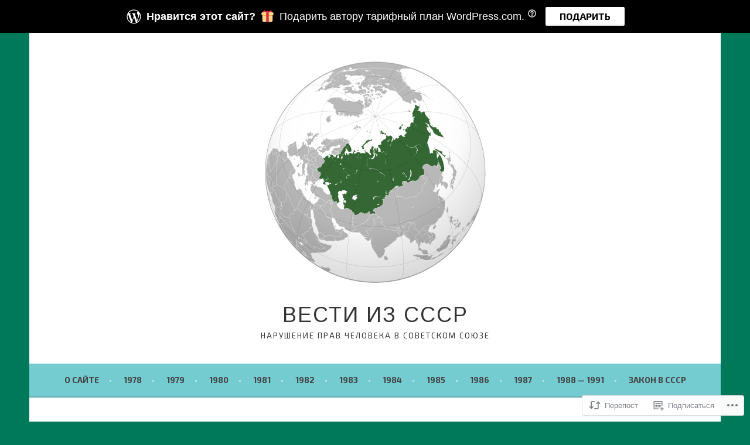

--- FILE ---
content_type: text/html; charset=UTF-8
request_url: https://vesti-iz-sssr.com/2016/11/14/delo-vladas-lapenisa-11-1-iyun-1984/
body_size: 40776
content:
<!DOCTYPE html>
<html lang="ru-RU">
<head>
<meta charset="UTF-8">
<meta name="viewport" content="width=device-width, initial-scale=1">
<link rel="profile" href="http://gmpg.org/xfn/11">
<link rel="pingback" href="https://vesti-iz-sssr.com/xmlrpc.php">
<title>Дело Владаса Лапениса (1984, 11-1) &#8212; Вести из СССР</title>
<script type="text/javascript">
  WebFontConfig = {"google":{"families":["Arimo:r:latin,latin-ext,cyrillic,cyrillic-ext","Exo+2:r,i,b,bi:latin,latin-ext,cyrillic,cyrillic-ext"]},"api_url":"https:\/\/fonts-api.wp.com\/css"};
  (function() {
    var wf = document.createElement('script');
    wf.src = '/wp-content/plugins/custom-fonts/js/webfont.js';
    wf.type = 'text/javascript';
    wf.async = 'true';
    var s = document.getElementsByTagName('script')[0];
    s.parentNode.insertBefore(wf, s);
	})();
</script><style id="jetpack-custom-fonts-css">.wf-active body, .wf-active button, .wf-active input, .wf-active select, .wf-active textarea{font-family:"Exo 2",sans-serif}.wf-active .menu-toggle{font-family:"Exo 2",sans-serif}.wf-active .comment-navigation a, .wf-active .paging-navigation a, .wf-active .post-navigation a{font-family:"Exo 2",sans-serif}.wf-active .site-description{font-family:"Exo 2",sans-serif}.wf-active .archive .page-title, .wf-active .search .page-title{font-family:"Exo 2",sans-serif}.wf-active .entry-meta{font-family:"Exo 2",sans-serif}.wf-active .format-quote blockquote:before{font-family:"Exo 2",sans-serif}.wf-active .format-quote blockquote{font-family:"Exo 2",sans-serif}.wf-active blockquote cite{font-family:"Exo 2",sans-serif}.wf-active .jetpack-testimonial .entry-title{font-family:"Exo 2",sans-serif}.wf-active .wp-caption-dd, .wf-active .wp-caption-text{font-family:"Exo 2",sans-serif}.wf-active h1, .wf-active h2, .wf-active h3, .wf-active h4{font-family:"Arimo",sans-serif;font-weight:400;font-style:normal}.wf-active h1{font-style:normal;font-weight:400}.wf-active h2{font-style:normal;font-weight:400}.wf-active h3{font-style:normal;font-weight:400}.wf-active h4{font-style:normal;font-weight:400}.wf-active h5, .wf-active h6{font-weight:400;font-style:normal}.wf-active .widget-title{font-family:"Arimo",sans-serif;font-weight:400;font-style:normal}.wf-active .site-title{font-style:normal;font-weight:400}.wf-active .site-description{font-style:normal;font-weight:400}.wf-active .comments-title{font-style:normal;font-weight:400}.wf-active .front-widget-area .widget-title{font-family:"Arimo",sans-serif;font-weight:400;font-style:normal}</style>
<meta name='robots' content='max-image-preview:large' />

<!-- Async WordPress.com Remote Login -->
<script id="wpcom_remote_login_js">
var wpcom_remote_login_extra_auth = '';
function wpcom_remote_login_remove_dom_node_id( element_id ) {
	var dom_node = document.getElementById( element_id );
	if ( dom_node ) { dom_node.parentNode.removeChild( dom_node ); }
}
function wpcom_remote_login_remove_dom_node_classes( class_name ) {
	var dom_nodes = document.querySelectorAll( '.' + class_name );
	for ( var i = 0; i < dom_nodes.length; i++ ) {
		dom_nodes[ i ].parentNode.removeChild( dom_nodes[ i ] );
	}
}
function wpcom_remote_login_final_cleanup() {
	wpcom_remote_login_remove_dom_node_classes( "wpcom_remote_login_msg" );
	wpcom_remote_login_remove_dom_node_id( "wpcom_remote_login_key" );
	wpcom_remote_login_remove_dom_node_id( "wpcom_remote_login_validate" );
	wpcom_remote_login_remove_dom_node_id( "wpcom_remote_login_js" );
	wpcom_remote_login_remove_dom_node_id( "wpcom_request_access_iframe" );
	wpcom_remote_login_remove_dom_node_id( "wpcom_request_access_styles" );
}

// Watch for messages back from the remote login
window.addEventListener( "message", function( e ) {
	if ( e.origin === "https://r-login.wordpress.com" ) {
		var data = {};
		try {
			data = JSON.parse( e.data );
		} catch( e ) {
			wpcom_remote_login_final_cleanup();
			return;
		}

		if ( data.msg === 'LOGIN' ) {
			// Clean up the login check iframe
			wpcom_remote_login_remove_dom_node_id( "wpcom_remote_login_key" );

			var id_regex = new RegExp( /^[0-9]+$/ );
			var token_regex = new RegExp( /^.*|.*|.*$/ );
			if (
				token_regex.test( data.token )
				&& id_regex.test( data.wpcomid )
			) {
				// We have everything we need to ask for a login
				var script = document.createElement( "script" );
				script.setAttribute( "id", "wpcom_remote_login_validate" );
				script.src = '/remote-login.php?wpcom_remote_login=validate'
					+ '&wpcomid=' + data.wpcomid
					+ '&token=' + encodeURIComponent( data.token )
					+ '&host=' + window.location.protocol
					+ '//' + window.location.hostname
					+ '&postid=330'
					+ '&is_singular=1';
				document.body.appendChild( script );
			}

			return;
		}

		// Safari ITP, not logged in, so redirect
		if ( data.msg === 'LOGIN-REDIRECT' ) {
			window.location = 'https://wordpress.com/log-in?redirect_to=' + window.location.href;
			return;
		}

		// Safari ITP, storage access failed, remove the request
		if ( data.msg === 'LOGIN-REMOVE' ) {
			var css_zap = 'html { -webkit-transition: margin-top 1s; transition: margin-top 1s; } /* 9001 */ html { margin-top: 0 !important; } * html body { margin-top: 0 !important; } @media screen and ( max-width: 782px ) { html { margin-top: 0 !important; } * html body { margin-top: 0 !important; } }';
			var style_zap = document.createElement( 'style' );
			style_zap.type = 'text/css';
			style_zap.appendChild( document.createTextNode( css_zap ) );
			document.body.appendChild( style_zap );

			var e = document.getElementById( 'wpcom_request_access_iframe' );
			e.parentNode.removeChild( e );

			document.cookie = 'wordpress_com_login_access=denied; path=/; max-age=31536000';

			return;
		}

		// Safari ITP
		if ( data.msg === 'REQUEST_ACCESS' ) {
			console.log( 'request access: safari' );

			// Check ITP iframe enable/disable knob
			if ( wpcom_remote_login_extra_auth !== 'safari_itp_iframe' ) {
				return;
			}

			// If we are in a "private window" there is no ITP.
			var private_window = false;
			try {
				var opendb = window.openDatabase( null, null, null, null );
			} catch( e ) {
				private_window = true;
			}

			if ( private_window ) {
				console.log( 'private window' );
				return;
			}

			var iframe = document.createElement( 'iframe' );
			iframe.id = 'wpcom_request_access_iframe';
			iframe.setAttribute( 'scrolling', 'no' );
			iframe.setAttribute( 'sandbox', 'allow-storage-access-by-user-activation allow-scripts allow-same-origin allow-top-navigation-by-user-activation' );
			iframe.src = 'https://r-login.wordpress.com/remote-login.php?wpcom_remote_login=request_access&origin=' + encodeURIComponent( data.origin ) + '&wpcomid=' + encodeURIComponent( data.wpcomid );

			var css = 'html { -webkit-transition: margin-top 1s; transition: margin-top 1s; } /* 9001 */ html { margin-top: 46px !important; } * html body { margin-top: 46px !important; } @media screen and ( max-width: 660px ) { html { margin-top: 71px !important; } * html body { margin-top: 71px !important; } #wpcom_request_access_iframe { display: block; height: 71px !important; } } #wpcom_request_access_iframe { border: 0px; height: 46px; position: fixed; top: 0; left: 0; width: 100%; min-width: 100%; z-index: 99999; background: #23282d; } ';

			var style = document.createElement( 'style' );
			style.type = 'text/css';
			style.id = 'wpcom_request_access_styles';
			style.appendChild( document.createTextNode( css ) );
			document.body.appendChild( style );

			document.body.appendChild( iframe );
		}

		if ( data.msg === 'DONE' ) {
			wpcom_remote_login_final_cleanup();
		}
	}
}, false );

// Inject the remote login iframe after the page has had a chance to load
// more critical resources
window.addEventListener( "DOMContentLoaded", function( e ) {
	var iframe = document.createElement( "iframe" );
	iframe.style.display = "none";
	iframe.setAttribute( "scrolling", "no" );
	iframe.setAttribute( "id", "wpcom_remote_login_key" );
	iframe.src = "https://r-login.wordpress.com/remote-login.php"
		+ "?wpcom_remote_login=key"
		+ "&origin=aHR0cHM6Ly92ZXN0aS1pei1zc3NyLmNvbQ%3D%3D"
		+ "&wpcomid=114264908"
		+ "&time=" + Math.floor( Date.now() / 1000 );
	document.body.appendChild( iframe );
}, false );
</script>
<link rel='dns-prefetch' href='//s0.wp.com' />
<link rel="alternate" type="application/rss+xml" title="Вести из СССР &raquo; Лента" href="https://vesti-iz-sssr.com/feed/" />
<link rel="alternate" type="application/rss+xml" title="Вести из СССР &raquo; Лента комментариев" href="https://vesti-iz-sssr.com/comments/feed/" />
	<script type="text/javascript">
		/* <![CDATA[ */
		function addLoadEvent(func) {
			var oldonload = window.onload;
			if (typeof window.onload != 'function') {
				window.onload = func;
			} else {
				window.onload = function () {
					oldonload();
					func();
				}
			}
		}
		/* ]]> */
	</script>
	<link crossorigin='anonymous' rel='stylesheet' id='all-css-0-1' href='/_static/??-eJxtzEkKgDAMQNELWYNjcSGeRdog1Q7BpHh9UQRBXD74fDhImRQFo0DIinxeXGRYUWg222PgHCEkmz0y7OhnQasosXxUGuYC/o/ebfh+b135FMZKd02th77t1hMpiDR+&cssminify=yes' type='text/css' media='all' />
<style id='wp-emoji-styles-inline-css'>

	img.wp-smiley, img.emoji {
		display: inline !important;
		border: none !important;
		box-shadow: none !important;
		height: 1em !important;
		width: 1em !important;
		margin: 0 0.07em !important;
		vertical-align: -0.1em !important;
		background: none !important;
		padding: 0 !important;
	}
/*# sourceURL=wp-emoji-styles-inline-css */
</style>
<link crossorigin='anonymous' rel='stylesheet' id='all-css-2-1' href='/wp-content/plugins/gutenberg-core/v22.2.0/build/styles/block-library/style.css?m=1764855221i&cssminify=yes' type='text/css' media='all' />
<style id='wp-block-library-inline-css'>
.has-text-align-justify {
	text-align:justify;
}
.has-text-align-justify{text-align:justify;}

/*# sourceURL=wp-block-library-inline-css */
</style><style id='wp-block-paragraph-inline-css'>
.is-small-text{font-size:.875em}.is-regular-text{font-size:1em}.is-large-text{font-size:2.25em}.is-larger-text{font-size:3em}.has-drop-cap:not(:focus):first-letter{float:left;font-size:8.4em;font-style:normal;font-weight:100;line-height:.68;margin:.05em .1em 0 0;text-transform:uppercase}body.rtl .has-drop-cap:not(:focus):first-letter{float:none;margin-left:.1em}p.has-drop-cap.has-background{overflow:hidden}:root :where(p.has-background){padding:1.25em 2.375em}:where(p.has-text-color:not(.has-link-color)) a{color:inherit}p.has-text-align-left[style*="writing-mode:vertical-lr"],p.has-text-align-right[style*="writing-mode:vertical-rl"]{rotate:180deg}
/*# sourceURL=/wp-content/plugins/gutenberg-core/v22.2.0/build/styles/block-library/paragraph/style.css */
</style>
<style id='wp-block-heading-inline-css'>
h1:where(.wp-block-heading).has-background,h2:where(.wp-block-heading).has-background,h3:where(.wp-block-heading).has-background,h4:where(.wp-block-heading).has-background,h5:where(.wp-block-heading).has-background,h6:where(.wp-block-heading).has-background{padding:1.25em 2.375em}h1.has-text-align-left[style*=writing-mode]:where([style*=vertical-lr]),h1.has-text-align-right[style*=writing-mode]:where([style*=vertical-rl]),h2.has-text-align-left[style*=writing-mode]:where([style*=vertical-lr]),h2.has-text-align-right[style*=writing-mode]:where([style*=vertical-rl]),h3.has-text-align-left[style*=writing-mode]:where([style*=vertical-lr]),h3.has-text-align-right[style*=writing-mode]:where([style*=vertical-rl]),h4.has-text-align-left[style*=writing-mode]:where([style*=vertical-lr]),h4.has-text-align-right[style*=writing-mode]:where([style*=vertical-rl]),h5.has-text-align-left[style*=writing-mode]:where([style*=vertical-lr]),h5.has-text-align-right[style*=writing-mode]:where([style*=vertical-rl]),h6.has-text-align-left[style*=writing-mode]:where([style*=vertical-lr]),h6.has-text-align-right[style*=writing-mode]:where([style*=vertical-rl]){rotate:180deg}
/*# sourceURL=/wp-content/plugins/gutenberg-core/v22.2.0/build/styles/block-library/heading/style.css */
</style>
<style id='global-styles-inline-css'>
:root{--wp--preset--aspect-ratio--square: 1;--wp--preset--aspect-ratio--4-3: 4/3;--wp--preset--aspect-ratio--3-4: 3/4;--wp--preset--aspect-ratio--3-2: 3/2;--wp--preset--aspect-ratio--2-3: 2/3;--wp--preset--aspect-ratio--16-9: 16/9;--wp--preset--aspect-ratio--9-16: 9/16;--wp--preset--color--black: #000000;--wp--preset--color--cyan-bluish-gray: #abb8c3;--wp--preset--color--white: #ffffff;--wp--preset--color--pale-pink: #f78da7;--wp--preset--color--vivid-red: #cf2e2e;--wp--preset--color--luminous-vivid-orange: #ff6900;--wp--preset--color--luminous-vivid-amber: #fcb900;--wp--preset--color--light-green-cyan: #7bdcb5;--wp--preset--color--vivid-green-cyan: #00d084;--wp--preset--color--pale-cyan-blue: #8ed1fc;--wp--preset--color--vivid-cyan-blue: #0693e3;--wp--preset--color--vivid-purple: #9b51e0;--wp--preset--gradient--vivid-cyan-blue-to-vivid-purple: linear-gradient(135deg,rgb(6,147,227) 0%,rgb(155,81,224) 100%);--wp--preset--gradient--light-green-cyan-to-vivid-green-cyan: linear-gradient(135deg,rgb(122,220,180) 0%,rgb(0,208,130) 100%);--wp--preset--gradient--luminous-vivid-amber-to-luminous-vivid-orange: linear-gradient(135deg,rgb(252,185,0) 0%,rgb(255,105,0) 100%);--wp--preset--gradient--luminous-vivid-orange-to-vivid-red: linear-gradient(135deg,rgb(255,105,0) 0%,rgb(207,46,46) 100%);--wp--preset--gradient--very-light-gray-to-cyan-bluish-gray: linear-gradient(135deg,rgb(238,238,238) 0%,rgb(169,184,195) 100%);--wp--preset--gradient--cool-to-warm-spectrum: linear-gradient(135deg,rgb(74,234,220) 0%,rgb(151,120,209) 20%,rgb(207,42,186) 40%,rgb(238,44,130) 60%,rgb(251,105,98) 80%,rgb(254,248,76) 100%);--wp--preset--gradient--blush-light-purple: linear-gradient(135deg,rgb(255,206,236) 0%,rgb(152,150,240) 100%);--wp--preset--gradient--blush-bordeaux: linear-gradient(135deg,rgb(254,205,165) 0%,rgb(254,45,45) 50%,rgb(107,0,62) 100%);--wp--preset--gradient--luminous-dusk: linear-gradient(135deg,rgb(255,203,112) 0%,rgb(199,81,192) 50%,rgb(65,88,208) 100%);--wp--preset--gradient--pale-ocean: linear-gradient(135deg,rgb(255,245,203) 0%,rgb(182,227,212) 50%,rgb(51,167,181) 100%);--wp--preset--gradient--electric-grass: linear-gradient(135deg,rgb(202,248,128) 0%,rgb(113,206,126) 100%);--wp--preset--gradient--midnight: linear-gradient(135deg,rgb(2,3,129) 0%,rgb(40,116,252) 100%);--wp--preset--font-size--small: 13px;--wp--preset--font-size--medium: 20px;--wp--preset--font-size--large: 36px;--wp--preset--font-size--x-large: 42px;--wp--preset--font-family--albert-sans: 'Albert Sans', sans-serif;--wp--preset--font-family--alegreya: Alegreya, serif;--wp--preset--font-family--arvo: Arvo, serif;--wp--preset--font-family--bodoni-moda: 'Bodoni Moda', serif;--wp--preset--font-family--bricolage-grotesque: 'Bricolage Grotesque', sans-serif;--wp--preset--font-family--cabin: Cabin, sans-serif;--wp--preset--font-family--chivo: Chivo, sans-serif;--wp--preset--font-family--commissioner: Commissioner, sans-serif;--wp--preset--font-family--cormorant: Cormorant, serif;--wp--preset--font-family--courier-prime: 'Courier Prime', monospace;--wp--preset--font-family--crimson-pro: 'Crimson Pro', serif;--wp--preset--font-family--dm-mono: 'DM Mono', monospace;--wp--preset--font-family--dm-sans: 'DM Sans', sans-serif;--wp--preset--font-family--dm-serif-display: 'DM Serif Display', serif;--wp--preset--font-family--domine: Domine, serif;--wp--preset--font-family--eb-garamond: 'EB Garamond', serif;--wp--preset--font-family--epilogue: Epilogue, sans-serif;--wp--preset--font-family--fahkwang: Fahkwang, sans-serif;--wp--preset--font-family--figtree: Figtree, sans-serif;--wp--preset--font-family--fira-sans: 'Fira Sans', sans-serif;--wp--preset--font-family--fjalla-one: 'Fjalla One', sans-serif;--wp--preset--font-family--fraunces: Fraunces, serif;--wp--preset--font-family--gabarito: Gabarito, system-ui;--wp--preset--font-family--ibm-plex-mono: 'IBM Plex Mono', monospace;--wp--preset--font-family--ibm-plex-sans: 'IBM Plex Sans', sans-serif;--wp--preset--font-family--ibarra-real-nova: 'Ibarra Real Nova', serif;--wp--preset--font-family--instrument-serif: 'Instrument Serif', serif;--wp--preset--font-family--inter: Inter, sans-serif;--wp--preset--font-family--josefin-sans: 'Josefin Sans', sans-serif;--wp--preset--font-family--jost: Jost, sans-serif;--wp--preset--font-family--libre-baskerville: 'Libre Baskerville', serif;--wp--preset--font-family--libre-franklin: 'Libre Franklin', sans-serif;--wp--preset--font-family--literata: Literata, serif;--wp--preset--font-family--lora: Lora, serif;--wp--preset--font-family--merriweather: Merriweather, serif;--wp--preset--font-family--montserrat: Montserrat, sans-serif;--wp--preset--font-family--newsreader: Newsreader, serif;--wp--preset--font-family--noto-sans-mono: 'Noto Sans Mono', sans-serif;--wp--preset--font-family--nunito: Nunito, sans-serif;--wp--preset--font-family--open-sans: 'Open Sans', sans-serif;--wp--preset--font-family--overpass: Overpass, sans-serif;--wp--preset--font-family--pt-serif: 'PT Serif', serif;--wp--preset--font-family--petrona: Petrona, serif;--wp--preset--font-family--piazzolla: Piazzolla, serif;--wp--preset--font-family--playfair-display: 'Playfair Display', serif;--wp--preset--font-family--plus-jakarta-sans: 'Plus Jakarta Sans', sans-serif;--wp--preset--font-family--poppins: Poppins, sans-serif;--wp--preset--font-family--raleway: Raleway, sans-serif;--wp--preset--font-family--roboto: Roboto, sans-serif;--wp--preset--font-family--roboto-slab: 'Roboto Slab', serif;--wp--preset--font-family--rubik: Rubik, sans-serif;--wp--preset--font-family--rufina: Rufina, serif;--wp--preset--font-family--sora: Sora, sans-serif;--wp--preset--font-family--source-sans-3: 'Source Sans 3', sans-serif;--wp--preset--font-family--source-serif-4: 'Source Serif 4', serif;--wp--preset--font-family--space-mono: 'Space Mono', monospace;--wp--preset--font-family--syne: Syne, sans-serif;--wp--preset--font-family--texturina: Texturina, serif;--wp--preset--font-family--urbanist: Urbanist, sans-serif;--wp--preset--font-family--work-sans: 'Work Sans', sans-serif;--wp--preset--spacing--20: 0.44rem;--wp--preset--spacing--30: 0.67rem;--wp--preset--spacing--40: 1rem;--wp--preset--spacing--50: 1.5rem;--wp--preset--spacing--60: 2.25rem;--wp--preset--spacing--70: 3.38rem;--wp--preset--spacing--80: 5.06rem;--wp--preset--shadow--natural: 6px 6px 9px rgba(0, 0, 0, 0.2);--wp--preset--shadow--deep: 12px 12px 50px rgba(0, 0, 0, 0.4);--wp--preset--shadow--sharp: 6px 6px 0px rgba(0, 0, 0, 0.2);--wp--preset--shadow--outlined: 6px 6px 0px -3px rgb(255, 255, 255), 6px 6px rgb(0, 0, 0);--wp--preset--shadow--crisp: 6px 6px 0px rgb(0, 0, 0);}:where(.is-layout-flex){gap: 0.5em;}:where(.is-layout-grid){gap: 0.5em;}body .is-layout-flex{display: flex;}.is-layout-flex{flex-wrap: wrap;align-items: center;}.is-layout-flex > :is(*, div){margin: 0;}body .is-layout-grid{display: grid;}.is-layout-grid > :is(*, div){margin: 0;}:where(.wp-block-columns.is-layout-flex){gap: 2em;}:where(.wp-block-columns.is-layout-grid){gap: 2em;}:where(.wp-block-post-template.is-layout-flex){gap: 1.25em;}:where(.wp-block-post-template.is-layout-grid){gap: 1.25em;}.has-black-color{color: var(--wp--preset--color--black) !important;}.has-cyan-bluish-gray-color{color: var(--wp--preset--color--cyan-bluish-gray) !important;}.has-white-color{color: var(--wp--preset--color--white) !important;}.has-pale-pink-color{color: var(--wp--preset--color--pale-pink) !important;}.has-vivid-red-color{color: var(--wp--preset--color--vivid-red) !important;}.has-luminous-vivid-orange-color{color: var(--wp--preset--color--luminous-vivid-orange) !important;}.has-luminous-vivid-amber-color{color: var(--wp--preset--color--luminous-vivid-amber) !important;}.has-light-green-cyan-color{color: var(--wp--preset--color--light-green-cyan) !important;}.has-vivid-green-cyan-color{color: var(--wp--preset--color--vivid-green-cyan) !important;}.has-pale-cyan-blue-color{color: var(--wp--preset--color--pale-cyan-blue) !important;}.has-vivid-cyan-blue-color{color: var(--wp--preset--color--vivid-cyan-blue) !important;}.has-vivid-purple-color{color: var(--wp--preset--color--vivid-purple) !important;}.has-black-background-color{background-color: var(--wp--preset--color--black) !important;}.has-cyan-bluish-gray-background-color{background-color: var(--wp--preset--color--cyan-bluish-gray) !important;}.has-white-background-color{background-color: var(--wp--preset--color--white) !important;}.has-pale-pink-background-color{background-color: var(--wp--preset--color--pale-pink) !important;}.has-vivid-red-background-color{background-color: var(--wp--preset--color--vivid-red) !important;}.has-luminous-vivid-orange-background-color{background-color: var(--wp--preset--color--luminous-vivid-orange) !important;}.has-luminous-vivid-amber-background-color{background-color: var(--wp--preset--color--luminous-vivid-amber) !important;}.has-light-green-cyan-background-color{background-color: var(--wp--preset--color--light-green-cyan) !important;}.has-vivid-green-cyan-background-color{background-color: var(--wp--preset--color--vivid-green-cyan) !important;}.has-pale-cyan-blue-background-color{background-color: var(--wp--preset--color--pale-cyan-blue) !important;}.has-vivid-cyan-blue-background-color{background-color: var(--wp--preset--color--vivid-cyan-blue) !important;}.has-vivid-purple-background-color{background-color: var(--wp--preset--color--vivid-purple) !important;}.has-black-border-color{border-color: var(--wp--preset--color--black) !important;}.has-cyan-bluish-gray-border-color{border-color: var(--wp--preset--color--cyan-bluish-gray) !important;}.has-white-border-color{border-color: var(--wp--preset--color--white) !important;}.has-pale-pink-border-color{border-color: var(--wp--preset--color--pale-pink) !important;}.has-vivid-red-border-color{border-color: var(--wp--preset--color--vivid-red) !important;}.has-luminous-vivid-orange-border-color{border-color: var(--wp--preset--color--luminous-vivid-orange) !important;}.has-luminous-vivid-amber-border-color{border-color: var(--wp--preset--color--luminous-vivid-amber) !important;}.has-light-green-cyan-border-color{border-color: var(--wp--preset--color--light-green-cyan) !important;}.has-vivid-green-cyan-border-color{border-color: var(--wp--preset--color--vivid-green-cyan) !important;}.has-pale-cyan-blue-border-color{border-color: var(--wp--preset--color--pale-cyan-blue) !important;}.has-vivid-cyan-blue-border-color{border-color: var(--wp--preset--color--vivid-cyan-blue) !important;}.has-vivid-purple-border-color{border-color: var(--wp--preset--color--vivid-purple) !important;}.has-vivid-cyan-blue-to-vivid-purple-gradient-background{background: var(--wp--preset--gradient--vivid-cyan-blue-to-vivid-purple) !important;}.has-light-green-cyan-to-vivid-green-cyan-gradient-background{background: var(--wp--preset--gradient--light-green-cyan-to-vivid-green-cyan) !important;}.has-luminous-vivid-amber-to-luminous-vivid-orange-gradient-background{background: var(--wp--preset--gradient--luminous-vivid-amber-to-luminous-vivid-orange) !important;}.has-luminous-vivid-orange-to-vivid-red-gradient-background{background: var(--wp--preset--gradient--luminous-vivid-orange-to-vivid-red) !important;}.has-very-light-gray-to-cyan-bluish-gray-gradient-background{background: var(--wp--preset--gradient--very-light-gray-to-cyan-bluish-gray) !important;}.has-cool-to-warm-spectrum-gradient-background{background: var(--wp--preset--gradient--cool-to-warm-spectrum) !important;}.has-blush-light-purple-gradient-background{background: var(--wp--preset--gradient--blush-light-purple) !important;}.has-blush-bordeaux-gradient-background{background: var(--wp--preset--gradient--blush-bordeaux) !important;}.has-luminous-dusk-gradient-background{background: var(--wp--preset--gradient--luminous-dusk) !important;}.has-pale-ocean-gradient-background{background: var(--wp--preset--gradient--pale-ocean) !important;}.has-electric-grass-gradient-background{background: var(--wp--preset--gradient--electric-grass) !important;}.has-midnight-gradient-background{background: var(--wp--preset--gradient--midnight) !important;}.has-small-font-size{font-size: var(--wp--preset--font-size--small) !important;}.has-medium-font-size{font-size: var(--wp--preset--font-size--medium) !important;}.has-large-font-size{font-size: var(--wp--preset--font-size--large) !important;}.has-x-large-font-size{font-size: var(--wp--preset--font-size--x-large) !important;}.has-albert-sans-font-family{font-family: var(--wp--preset--font-family--albert-sans) !important;}.has-alegreya-font-family{font-family: var(--wp--preset--font-family--alegreya) !important;}.has-arvo-font-family{font-family: var(--wp--preset--font-family--arvo) !important;}.has-bodoni-moda-font-family{font-family: var(--wp--preset--font-family--bodoni-moda) !important;}.has-bricolage-grotesque-font-family{font-family: var(--wp--preset--font-family--bricolage-grotesque) !important;}.has-cabin-font-family{font-family: var(--wp--preset--font-family--cabin) !important;}.has-chivo-font-family{font-family: var(--wp--preset--font-family--chivo) !important;}.has-commissioner-font-family{font-family: var(--wp--preset--font-family--commissioner) !important;}.has-cormorant-font-family{font-family: var(--wp--preset--font-family--cormorant) !important;}.has-courier-prime-font-family{font-family: var(--wp--preset--font-family--courier-prime) !important;}.has-crimson-pro-font-family{font-family: var(--wp--preset--font-family--crimson-pro) !important;}.has-dm-mono-font-family{font-family: var(--wp--preset--font-family--dm-mono) !important;}.has-dm-sans-font-family{font-family: var(--wp--preset--font-family--dm-sans) !important;}.has-dm-serif-display-font-family{font-family: var(--wp--preset--font-family--dm-serif-display) !important;}.has-domine-font-family{font-family: var(--wp--preset--font-family--domine) !important;}.has-eb-garamond-font-family{font-family: var(--wp--preset--font-family--eb-garamond) !important;}.has-epilogue-font-family{font-family: var(--wp--preset--font-family--epilogue) !important;}.has-fahkwang-font-family{font-family: var(--wp--preset--font-family--fahkwang) !important;}.has-figtree-font-family{font-family: var(--wp--preset--font-family--figtree) !important;}.has-fira-sans-font-family{font-family: var(--wp--preset--font-family--fira-sans) !important;}.has-fjalla-one-font-family{font-family: var(--wp--preset--font-family--fjalla-one) !important;}.has-fraunces-font-family{font-family: var(--wp--preset--font-family--fraunces) !important;}.has-gabarito-font-family{font-family: var(--wp--preset--font-family--gabarito) !important;}.has-ibm-plex-mono-font-family{font-family: var(--wp--preset--font-family--ibm-plex-mono) !important;}.has-ibm-plex-sans-font-family{font-family: var(--wp--preset--font-family--ibm-plex-sans) !important;}.has-ibarra-real-nova-font-family{font-family: var(--wp--preset--font-family--ibarra-real-nova) !important;}.has-instrument-serif-font-family{font-family: var(--wp--preset--font-family--instrument-serif) !important;}.has-inter-font-family{font-family: var(--wp--preset--font-family--inter) !important;}.has-josefin-sans-font-family{font-family: var(--wp--preset--font-family--josefin-sans) !important;}.has-jost-font-family{font-family: var(--wp--preset--font-family--jost) !important;}.has-libre-baskerville-font-family{font-family: var(--wp--preset--font-family--libre-baskerville) !important;}.has-libre-franklin-font-family{font-family: var(--wp--preset--font-family--libre-franklin) !important;}.has-literata-font-family{font-family: var(--wp--preset--font-family--literata) !important;}.has-lora-font-family{font-family: var(--wp--preset--font-family--lora) !important;}.has-merriweather-font-family{font-family: var(--wp--preset--font-family--merriweather) !important;}.has-montserrat-font-family{font-family: var(--wp--preset--font-family--montserrat) !important;}.has-newsreader-font-family{font-family: var(--wp--preset--font-family--newsreader) !important;}.has-noto-sans-mono-font-family{font-family: var(--wp--preset--font-family--noto-sans-mono) !important;}.has-nunito-font-family{font-family: var(--wp--preset--font-family--nunito) !important;}.has-open-sans-font-family{font-family: var(--wp--preset--font-family--open-sans) !important;}.has-overpass-font-family{font-family: var(--wp--preset--font-family--overpass) !important;}.has-pt-serif-font-family{font-family: var(--wp--preset--font-family--pt-serif) !important;}.has-petrona-font-family{font-family: var(--wp--preset--font-family--petrona) !important;}.has-piazzolla-font-family{font-family: var(--wp--preset--font-family--piazzolla) !important;}.has-playfair-display-font-family{font-family: var(--wp--preset--font-family--playfair-display) !important;}.has-plus-jakarta-sans-font-family{font-family: var(--wp--preset--font-family--plus-jakarta-sans) !important;}.has-poppins-font-family{font-family: var(--wp--preset--font-family--poppins) !important;}.has-raleway-font-family{font-family: var(--wp--preset--font-family--raleway) !important;}.has-roboto-font-family{font-family: var(--wp--preset--font-family--roboto) !important;}.has-roboto-slab-font-family{font-family: var(--wp--preset--font-family--roboto-slab) !important;}.has-rubik-font-family{font-family: var(--wp--preset--font-family--rubik) !important;}.has-rufina-font-family{font-family: var(--wp--preset--font-family--rufina) !important;}.has-sora-font-family{font-family: var(--wp--preset--font-family--sora) !important;}.has-source-sans-3-font-family{font-family: var(--wp--preset--font-family--source-sans-3) !important;}.has-source-serif-4-font-family{font-family: var(--wp--preset--font-family--source-serif-4) !important;}.has-space-mono-font-family{font-family: var(--wp--preset--font-family--space-mono) !important;}.has-syne-font-family{font-family: var(--wp--preset--font-family--syne) !important;}.has-texturina-font-family{font-family: var(--wp--preset--font-family--texturina) !important;}.has-urbanist-font-family{font-family: var(--wp--preset--font-family--urbanist) !important;}.has-work-sans-font-family{font-family: var(--wp--preset--font-family--work-sans) !important;}
/*# sourceURL=global-styles-inline-css */
</style>

<style id='classic-theme-styles-inline-css'>
/*! This file is auto-generated */
.wp-block-button__link{color:#fff;background-color:#32373c;border-radius:9999px;box-shadow:none;text-decoration:none;padding:calc(.667em + 2px) calc(1.333em + 2px);font-size:1.125em}.wp-block-file__button{background:#32373c;color:#fff;text-decoration:none}
/*# sourceURL=/wp-includes/css/classic-themes.min.css */
</style>
<link crossorigin='anonymous' rel='stylesheet' id='all-css-4-1' href='/_static/??-eJyFkN1OwzAMhV8IY8EoFRcTjzKlqRfS5U+xo7G3n9sxTYiq3ETnROfLiY3nAjYnoSQYG5TQnE+MNlfS+1iMoCYijd5QoKixZ8v8hOvY2Y+ORHG+axD63kaK1sAwlErMoGf0LYJ8aRdvcRNJMfb045FbwoNPFh0lql4BXpd/3rxVYWkDMgWDLJdA/6bmqiUJywBbP600hOxUumUvD7sFOcoQsjXic/pl4BiMrzP6Gfcvfbd77T/e37rpCpAzq+U=&cssminify=yes' type='text/css' media='all' />
<style id='sela-style-inline-css'>
.entry-meta .date, .cat-links, .cat-links + .sep, .tags-links { clip: rect(1px, 1px, 1px, 1px); height: 1px; position: absolute; overflow: hidden; width: 1px; }
/*# sourceURL=sela-style-inline-css */
</style>
<link crossorigin='anonymous' rel='stylesheet' id='print-css-5-1' href='/wp-content/mu-plugins/global-print/global-print.css?m=1465851035i&cssminify=yes' type='text/css' media='print' />
<style id='jetpack-global-styles-frontend-style-inline-css'>
:root { --font-headings: unset; --font-base: unset; --font-headings-default: -apple-system,BlinkMacSystemFont,"Segoe UI",Roboto,Oxygen-Sans,Ubuntu,Cantarell,"Helvetica Neue",sans-serif; --font-base-default: -apple-system,BlinkMacSystemFont,"Segoe UI",Roboto,Oxygen-Sans,Ubuntu,Cantarell,"Helvetica Neue",sans-serif;}
/*# sourceURL=jetpack-global-styles-frontend-style-inline-css */
</style>
<link crossorigin='anonymous' rel='stylesheet' id='all-css-8-1' href='/_static/??-eJyNjcsKAjEMRX/IGtQZBxfip0hMS9sxTYppGfx7H7gRN+7ugcs5sFRHKi1Ig9Jd5R6zGMyhVaTrh8G6QFHfORhYwlvw6P39PbPENZmt4G/ROQuBKWVkxxrVvuBH1lIoz2waILJekF+HUzlupnG3nQ77YZwfuRJIaQ==&cssminify=yes' type='text/css' media='all' />
<script type="text/javascript" id="jetpack_related-posts-js-extra">
/* <![CDATA[ */
var related_posts_js_options = {"post_heading":"h4"};
//# sourceURL=jetpack_related-posts-js-extra
/* ]]> */
</script>
<script type="text/javascript" id="wpcom-actionbar-placeholder-js-extra">
/* <![CDATA[ */
var actionbardata = {"siteID":"114264908","postID":"330","siteURL":"https://vesti-iz-sssr.com","xhrURL":"https://vesti-iz-sssr.com/wp-admin/admin-ajax.php","nonce":"254b6b84e8","isLoggedIn":"","statusMessage":"","subsEmailDefault":"instantly","proxyScriptUrl":"https://s0.wp.com/wp-content/js/wpcom-proxy-request.js?m=1513050504i&amp;ver=20211021","shortlink":"https://wp.me/p7Jrwo-5k","i18n":{"followedText":"\u041d\u043e\u0432\u044b\u0435 \u0437\u0430\u043f\u0438\u0441\u0438 \u0441 \u044d\u0442\u043e\u0433\u043e \u0441\u0430\u0439\u0442\u0430 \u043f\u043e\u044f\u0432\u044f\u0442\u0441\u044f \u0432 \u0432\u0430\u0448\u0435\u043c \u0440\u0430\u0437\u0434\u0435\u043b\u0435 \u003Ca href=\"https://wordpress.com/reader\"\u003E\u0427\u0438\u0442\u0430\u043b\u043a\u0430\u003C/a\u003E","foldBar":"\u0421\u0432\u0435\u0440\u043d\u0443\u0442\u044c \u044d\u0442\u0443 \u043f\u0430\u043d\u0435\u043b\u044c","unfoldBar":"\u0420\u0430\u0437\u0432\u0435\u0440\u043d\u0443\u0442\u044c \u044d\u0442\u0443 \u043f\u0430\u043d\u0435\u043b\u044c","shortLinkCopied":"\u041a\u043e\u0440\u043e\u0442\u043a\u0430\u044f \u0441\u0441\u044b\u043b\u043a\u0430 \u0441\u043a\u043e\u043f\u0438\u0440\u043e\u0432\u0430\u043d\u0430 \u0432 \u0431\u0443\u0444\u0435\u0440 \u043e\u0431\u043c\u0435\u043d\u0430."}};
//# sourceURL=wpcom-actionbar-placeholder-js-extra
/* ]]> */
</script>
<script type="text/javascript" id="jetpack-mu-wpcom-settings-js-before">
/* <![CDATA[ */
var JETPACK_MU_WPCOM_SETTINGS = {"assetsUrl":"https://s0.wp.com/wp-content/mu-plugins/jetpack-mu-wpcom-plugin/sun/jetpack_vendor/automattic/jetpack-mu-wpcom/src/build/"};
//# sourceURL=jetpack-mu-wpcom-settings-js-before
/* ]]> */
</script>
<script crossorigin='anonymous' type='text/javascript'  src='/_static/??-eJx1jcEOwiAQRH9IunJo2ovxU0yFTQPCguyS2r8XE0zqwdNkMi9vYMvKJBIkgVhVDnV1xOBR8mIevQNXgpsjA/fqgoWCYRG0KicW/m1DdDR4PsHB6xsTROWSXvt3a7JQLfJn9M+KZe9xFPyFVHRraacdvsaLnsbxrPU0z/4NC+ROAA=='></script>
<script type="text/javascript" id="rlt-proxy-js-after">
/* <![CDATA[ */
	rltInitialize( {"token":null,"iframeOrigins":["https:\/\/widgets.wp.com"]} );
//# sourceURL=rlt-proxy-js-after
/* ]]> */
</script>
<link rel="EditURI" type="application/rsd+xml" title="RSD" href="https://vestiizsssr.wordpress.com/xmlrpc.php?rsd" />
<meta name="generator" content="WordPress.com" />
<link rel="canonical" href="https://vesti-iz-sssr.com/2016/11/14/delo-vladas-lapenisa-11-1-iyun-1984/" />
<link rel='shortlink' href='https://wp.me/p7Jrwo-5k' />
<link rel="alternate" type="application/json+oembed" href="https://public-api.wordpress.com/oembed/?format=json&amp;url=https%3A%2F%2Fvesti-iz-sssr.com%2F2016%2F11%2F14%2Fdelo-vladas-lapenisa-11-1-iyun-1984%2F&amp;for=wpcom-auto-discovery" /><link rel="alternate" type="application/xml+oembed" href="https://public-api.wordpress.com/oembed/?format=xml&amp;url=https%3A%2F%2Fvesti-iz-sssr.com%2F2016%2F11%2F14%2Fdelo-vladas-lapenisa-11-1-iyun-1984%2F&amp;for=wpcom-auto-discovery" />
<!-- Jetpack Open Graph Tags -->
<meta property="og:type" content="article" />
<meta property="og:title" content="Дело Владаса Лапениса (1984, 11-1)" />
<meta property="og:url" content="https://vesti-iz-sssr.com/2016/11/14/delo-vladas-lapenisa-11-1-iyun-1984/" />
<meta property="og:description" content="N 11 – 15 июня 1984 13 февраля 1984 в Вильнюсе был арестован Владас Лапенис. В день ареста в его квартире был произведен обыск, которым руководил сотрудник КГБ Чапуленис. Следствие по делу В.Лапени…" />
<meta property="article:published_time" content="2016-11-14T18:59:19+00:00" />
<meta property="article:modified_time" content="2016-12-21T21:16:59+00:00" />
<meta property="og:site_name" content="Вести из СССР" />
<meta property="og:image" content="https://vesti-iz-sssr.com/wp-content/uploads/2016/07/cropped-lyubarsky-kronid-framed-4-web.jpg?w=200" />
<meta property="og:image:width" content="200" />
<meta property="og:image:height" content="200" />
<meta property="og:image:alt" content="" />
<meta property="og:locale" content="ru_RU" />
<meta property="article:publisher" content="https://www.facebook.com/WordPresscom" />
<meta name="twitter:text:title" content="Дело Владаса Лапениса (1984,&nbsp;11-1)" />
<meta name="twitter:image" content="https://vesti-iz-sssr.com/wp-content/uploads/2016/07/cropped-lyubarsky-kronid-framed-4-web.jpg?w=240" />
<meta name="twitter:card" content="summary" />

<!-- End Jetpack Open Graph Tags -->
<link rel="search" type="application/opensearchdescription+xml" href="https://vesti-iz-sssr.com/osd.xml" title="Вести из СССР" />
<link rel="search" type="application/opensearchdescription+xml" href="https://s1.wp.com/opensearch.xml" title="WordPress.com" />
<meta name="theme-color" content="#00785a" />
<meta name="description" content="N 11 – 15 июня 1984 13 февраля 1984 в Вильнюсе был арестован Владас Лапенис. В день ареста в его квартире был произведен обыск, которым руководил сотрудник КГБ Чапуленис. Следствие по делу В.Лапениса вел п/п КГБ Пилялис. Предъявленное В.Лапенису обвинение неизвестно. Суд над В.Лапенисом несколько раз откладывался. Последняя назначенная дата суда – 27 мая 1984.&hellip;" />
<style type="text/css" id="custom-background-css">
body.custom-background { background-color: #00785a; }
</style>
	<style type="text/css" id="custom-colors-css">    .nav-menu > li > a:after {
        color: rgba(0, 0, 0, 0.3);
    }
.main-navigation a, .social-links ul a:before { color: #444444;}
.menu-toggle, .menu-toggle:hover, .menu-toggle:focus { color: #444444;}
.main-navigation.toggled ul ul, .main-navigation.toggled ul ul a { color: #444444;}
.site-info a { color: #FFFFFF;}
.main-navigation li.current_page_ancestor > a, .main-navigation li.current-menu-ancestor > a { color: #444444;}
.main-navigation a:hover, .main-navigation ul > :hover > a, .main-navigation ul > .focus > a { color: #444444;}
.main-navigation li.current_page_item > a, .main-navigation li.current-menu-item > a { color: #444444;}
.main-navigation li.current_page_item > a .sub-menu li a, .main-navigation li.current-menu-item > a .sub-menu li a, .main-navigation ul ul li.current_page_item > a, .main-navigation ul ul li.current-menu-item > a { color: #4F4F4F;}
body { background-color: #00785a;}
.main-navigation, button { background-color: #74ccd1;}
.main-navigation .nav-menu > li > a:after, .main-navigation .menu > li > a:after { color: #C1E8EA;}
a, .entry-title a:hover, .comment-meta a, .jetpack-testimonial .entry-title { color: #2B797C;}
.widget_flickr #flickr_badge_uber_wrapper td a:last-child, .widget-area .milestone-countdown .difference { color: #2B797C;}
.main-navigation ul ul a:hover, .main-navigation ul ul > li.focus > a { color: #2B797C;}
input[type="button"], input[type="reset"], input[type="submit"], #infinite-handle span { background-color: #2B797C;}
input[type="text"]:focus,
            input[type="email"]:focus,
            input[type="password"]:focus,
            input[type="search"]:focus,
            input[type="url"]:focus,
            textarea:focus { border-color: #2B797C;}
.social-links ul a:before, .footer-widget-area button { background-color: #74CCD1;}
.site-info a:hover { color: #74CCD1;}
.footer-widget-area a:hover { color: #297679;}
</style>
<link rel="icon" href="https://vesti-iz-sssr.com/wp-content/uploads/2016/07/cropped-lyubarsky-kronid-framed-4-web.jpg?w=32" sizes="32x32" />
<link rel="icon" href="https://vesti-iz-sssr.com/wp-content/uploads/2016/07/cropped-lyubarsky-kronid-framed-4-web.jpg?w=192" sizes="192x192" />
<link rel="apple-touch-icon" href="https://vesti-iz-sssr.com/wp-content/uploads/2016/07/cropped-lyubarsky-kronid-framed-4-web.jpg?w=180" />
<meta name="msapplication-TileImage" content="https://vesti-iz-sssr.com/wp-content/uploads/2016/07/cropped-lyubarsky-kronid-framed-4-web.jpg?w=270" />
<link crossorigin='anonymous' rel='stylesheet' id='all-css-0-3' href='/_static/??/wp-content/blog-plugins/gifting-banner/css/gifting-banner.css,/wp-content/mu-plugins/jetpack-plugin/sun/modules/widgets/top-posts/style.css?m=1753279645j&cssminify=yes' type='text/css' media='all' />
</head>

<body class="wp-singular post-template-default single single-post postid-330 single-format-standard custom-background wp-custom-logo wp-theme-pubsela customizer-styles-applied not-multi-author display-header-text jetpack-reblog-enabled has-site-logo date-hidden categories-hidden tags-hidden custom-colors">
<div id="page" class="hfeed site">
	<header id="masthead" class="site-header" role="banner">
		<a class="skip-link screen-reader-text" href="#content" title="Перейти к содержимому">Перейти к содержимому</a>

		<div class="site-branding">
			<a href="https://vesti-iz-sssr.com/" class="site-logo-link" rel="home" itemprop="url"><img width="380" height="380" src="https://vesti-iz-sssr.com/wp-content/uploads/2019/02/1024px-union_of_soviet_socialist_republics_28orthographic_projection29.svg_-e1548974485148.png?w=380" class="site-logo attachment-sela-logo" alt="" decoding="async" data-size="sela-logo" itemprop="logo" srcset="https://vesti-iz-sssr.com/wp-content/uploads/2019/02/1024px-union_of_soviet_socialist_republics_28orthographic_projection29.svg_-e1548974485148.png?w=380 380w, https://vesti-iz-sssr.com/wp-content/uploads/2019/02/1024px-union_of_soviet_socialist_republics_28orthographic_projection29.svg_-e1548974485148.png?w=760 760w, https://vesti-iz-sssr.com/wp-content/uploads/2019/02/1024px-union_of_soviet_socialist_republics_28orthographic_projection29.svg_-e1548974485148.png?w=150 150w, https://vesti-iz-sssr.com/wp-content/uploads/2019/02/1024px-union_of_soviet_socialist_republics_28orthographic_projection29.svg_-e1548974485148.png?w=300 300w" sizes="(max-width: 380px) 100vw, 380px" data-attachment-id="10254" data-permalink="https://vesti-iz-sssr.com/1024px-union_of_soviet_socialist_republics_28orthographic_projection29-svg_/" data-orig-file="https://vesti-iz-sssr.com/wp-content/uploads/2019/02/1024px-union_of_soviet_socialist_republics_28orthographic_projection29.svg_-e1548974485148.png" data-orig-size="1024,1024" data-comments-opened="0" data-image-meta="{&quot;aperture&quot;:&quot;0&quot;,&quot;credit&quot;:&quot;&quot;,&quot;camera&quot;:&quot;&quot;,&quot;caption&quot;:&quot;&quot;,&quot;created_timestamp&quot;:&quot;0&quot;,&quot;copyright&quot;:&quot;&quot;,&quot;focal_length&quot;:&quot;0&quot;,&quot;iso&quot;:&quot;0&quot;,&quot;shutter_speed&quot;:&quot;0&quot;,&quot;title&quot;:&quot;&quot;,&quot;orientation&quot;:&quot;0&quot;}" data-image-title="1024px-union_of_soviet_socialist_republics_28orthographic_projection29.svg_" data-image-description="" data-image-caption="" data-medium-file="https://vesti-iz-sssr.com/wp-content/uploads/2019/02/1024px-union_of_soviet_socialist_republics_28orthographic_projection29.svg_-e1548974485148.png?w=300" data-large-file="https://vesti-iz-sssr.com/wp-content/uploads/2019/02/1024px-union_of_soviet_socialist_republics_28orthographic_projection29.svg_-e1548974485148.png?w=620" /></a>			<h1 class="site-title"><a href="https://vesti-iz-sssr.com/" title="Вести из СССР" rel="home">Вести из СССР</a></h1>
							<h2 class="site-description">НАРУШЕНИЕ ПРАВ ЧЕЛОВЕКА В СОВЕТСКОМ СОЮЗЕ</h2>
					</div><!-- .site-branding -->

		<nav id="site-navigation" class="main-navigation" role="navigation">
			<button class="menu-toggle" aria-controls="menu" aria-expanded="false">Меню</button>
			<div class="menu-primary-container"><ul id="menu-primary" class="menu"><li id="menu-item-12" class="menu-item menu-item-type-post_type menu-item-object-page menu-item-has-children menu-item-12"><a href="https://vesti-iz-sssr.com/home/">О сайте</a>
<ul class="sub-menu">
	<li id="menu-item-10151" class="menu-item menu-item-type-post_type menu-item-object-page menu-item-10151"><a href="https://vesti-iz-sssr.com/home/">О сайте</a></li>
	<li id="menu-item-13" class="menu-item menu-item-type-post_type menu-item-object-page menu-item-13"><a href="https://vesti-iz-sssr.com/about/">Как работать с сайтом</a></li>
	<li id="menu-item-9967" class="menu-item menu-item-type-post_type menu-item-object-post menu-item-9967"><a href="https://vesti-iz-sssr.com/2017/02/17/kronid-arkadyevich-lyubarsky/">Кронид Аркадьевич Любарский, 1934-1996</a></li>
</ul>
</li>
<li id="menu-item-8680" class="menu-item menu-item-type-post_type menu-item-object-page menu-item-8680"><a href="https://vesti-iz-sssr.com/1978-2/">1978</a></li>
<li id="menu-item-41" class="menu-item menu-item-type-post_type menu-item-object-page menu-item-41"><a href="https://vesti-iz-sssr.com/1979-2/">1979</a></li>
<li id="menu-item-40" class="menu-item menu-item-type-post_type menu-item-object-page menu-item-40"><a href="https://vesti-iz-sssr.com/1980-2/">1980</a></li>
<li id="menu-item-39" class="menu-item menu-item-type-post_type menu-item-object-page menu-item-39"><a href="https://vesti-iz-sssr.com/1981-2/">1981</a></li>
<li id="menu-item-36" class="menu-item menu-item-type-post_type menu-item-object-page menu-item-36"><a href="https://vesti-iz-sssr.com/1982-2/">1982</a></li>
<li id="menu-item-37" class="menu-item menu-item-type-post_type menu-item-object-page menu-item-37"><a href="https://vesti-iz-sssr.com/1983-2/">1983</a></li>
<li id="menu-item-15" class="menu-item menu-item-type-post_type menu-item-object-page menu-item-15"><a href="https://vesti-iz-sssr.com/1984-2/">1984</a></li>
<li id="menu-item-202" class="menu-item menu-item-type-post_type menu-item-object-page menu-item-202"><a href="https://vesti-iz-sssr.com/1985-2/">1985</a></li>
<li id="menu-item-38" class="menu-item menu-item-type-post_type menu-item-object-page menu-item-38"><a href="https://vesti-iz-sssr.com/1986-2/">1986</a></li>
<li id="menu-item-214" class="menu-item menu-item-type-post_type menu-item-object-page menu-item-214"><a href="https://vesti-iz-sssr.com/1987-2/">1987</a></li>
<li id="menu-item-213" class="menu-item menu-item-type-post_type menu-item-object-page menu-item-213"><a href="https://vesti-iz-sssr.com/1988-2/">1988 &#8212; 1991</a></li>
<li id="menu-item-6925" class="menu-item menu-item-type-post_type menu-item-object-post menu-item-has-children menu-item-6925"><a href="https://vesti-iz-sssr.com/2016/12/11/zakon-v-sssr/">Закон в СССР</a>
<ul class="sub-menu">
	<li id="menu-item-10152" class="menu-item menu-item-type-post_type menu-item-object-post menu-item-10152"><a href="https://vesti-iz-sssr.com/2016/12/11/zakon-v-sssr/">Закон в СССР</a></li>
	<li id="menu-item-10286" class="menu-item menu-item-type-post_type menu-item-object-post menu-item-10286"><a href="https://vesti-iz-sssr.com/2016/12/11/st-st-70-i-72/">Статьи 70 и 72 УК РСФСР</a></li>
	<li id="menu-item-6927" class="menu-item menu-item-type-post_type menu-item-object-post menu-item-6927"><a href="https://vesti-iz-sssr.com/2016/12/11/statya-70-uk-rsfsr/">Ст. 70 УК РСФСР (ч. 2 1984)</a></li>
	<li id="menu-item-6926" class="menu-item menu-item-type-post_type menu-item-object-post menu-item-6926"><a href="https://vesti-iz-sssr.com/2016/12/11/statya-142-uk-rsfsr/">Ст. 142 УК РСФСР</a></li>
	<li id="menu-item-6928" class="menu-item menu-item-type-post_type menu-item-object-post menu-item-6928"><a href="https://vesti-iz-sssr.com/2016/12/11/statya-190-1-uk-rsfsr/">Ст. 190 УК РСФСР</a></li>
</ul>
</li>
</ul></div>		</nav><!-- #site-navigation -->
	</header><!-- #masthead -->

	<div id="content" class="site-content">

	<div id="primary" class="content-area">
		<main id="main" class="site-main" role="main">

		
			
				
<article id="post-330" class="post-330 post type-post status-publish format-standard hentry category-551915337 category-10583484 category-67697076 tag-548235163 tag-50901887 without-featured-image">

	
	<header class="entry-header ">
					<h1 class="entry-title">Дело Владаса Лапениса (1984,&nbsp;11-1)</h1>			</header><!-- .entry-header -->

	<div class="entry-body">

				<div class="entry-meta">
			<span class="date"><a href="https://vesti-iz-sssr.com/2016/11/14/delo-vladas-lapenisa-11-1-iyun-1984/" title="Постоянная ссылка: Дело Владаса Лапениса (1984,&nbsp;11-1)" rel="bookmark"><time class="entry-date published" datetime="2016-11-14T18:59:19+03:00">14/11/2016</time><time class="updated" datetime="2016-12-21T21:16:59+03:00">21/12/2016</time></a></span>		</div><!-- .entry-meta -->
		
				<div class="entry-content">
			<p><a href="https://vestiizsssr.wordpress.com/2016/11/14/15-iyunya-1984-n-11/" target="_blank">N 11 – 15 июня 1984</a></p>
<p>13 февраля 1984 в Вильнюсе был арестован <strong>Владас Лапенис</strong>. В день ареста в его квартире был произведен обыск, которым руководил сотрудник КГБ Чапуленис. Следствие по делу В.Лапениса вел п/п КГБ Пилялис. Предъявленное В.Лапенису обвинение неизвестно.</p>
<p>Суд над В.Лапенисом несколько раз откладывался. Последняя назначенная дата суда – 27 мая 1984. Ввиду преклонного возраста (В.Лапенис родился 6 июня 1906) и плохого состояния здоровья В.Лапенис был освобожден до суда под подписку о невыезде. После этого В.Лапенис ушел из дому и с тех пор скрывается.</p>
<p style="text-align:center;">***</p>
<p>Экономист В.Лапенис был впервые арестован в 1976 за публикацию статей и заявлений в “Хронике Литовской Католической Церкви” и за распространение самиздата. Тогда его приговорили к 3 г. лагерей строгого режима и 2 г. ссылки. В.Лапенис страдает гипотонией, болезнью сердца, радикулитом.</p>
<p>Жена В.Лапениса Елена живет по адресу: г.Вильнюс, ул. Даугуветиса, 5, кв. 11.</p>
<div id="jp-post-flair" class="sharedaddy sd-like-enabled sd-sharing-enabled"><div class="sharedaddy sd-sharing-enabled"><div class="robots-nocontent sd-block sd-social sd-social-icon sd-sharing"><div class="sd-content"><ul><li class="share-twitter"><a rel="nofollow noopener noreferrer"
				data-shared="sharing-twitter-330"
				class="share-twitter sd-button share-icon no-text"
				href="https://vesti-iz-sssr.com/2016/11/14/delo-vladas-lapenisa-11-1-iyun-1984/?share=twitter"
				target="_blank"
				aria-labelledby="sharing-twitter-330"
				>
				<span id="sharing-twitter-330" hidden>Нажмите, чтобы поделиться в X (Открывается в новом окне)</span>
				<span>X</span>
			</a></li><li class="share-facebook"><a rel="nofollow noopener noreferrer"
				data-shared="sharing-facebook-330"
				class="share-facebook sd-button share-icon no-text"
				href="https://vesti-iz-sssr.com/2016/11/14/delo-vladas-lapenisa-11-1-iyun-1984/?share=facebook"
				target="_blank"
				aria-labelledby="sharing-facebook-330"
				>
				<span id="sharing-facebook-330" hidden>Нажмите, чтобы открыть на Facebook (Открывается в новом окне)</span>
				<span>Facebook</span>
			</a></li><li><a href="#" class="sharing-anchor sd-button share-more"><span>Ещё</span></a></li><li class="share-end"></li></ul><div class="sharing-hidden"><div class="inner" style="display: none;width:150px;"><ul style="background-image:none;"><li class="share-email"><a rel="nofollow noopener noreferrer"
				data-shared="sharing-email-330"
				class="share-email sd-button share-icon no-text"
				href="mailto:?subject=%5B%D0%97%D0%B0%D0%BF%D0%B8%D1%81%D1%8C%2C%20%D0%BA%D0%BE%D1%82%D0%BE%D1%80%D0%BE%D0%B9%20%D0%BF%D0%BE%D0%B4%D0%B5%D0%BB%D0%B8%D0%BB%D0%B8%D1%81%D1%8C%5D%20%D0%94%D0%B5%D0%BB%D0%BE%20%D0%92%D0%BB%D0%B0%D0%B4%D0%B0%D1%81%D0%B0%20%D0%9B%D0%B0%D0%BF%D0%B5%D0%BD%D0%B8%D1%81%D0%B0%20%281984%2C%2011-1%29&#038;body=https%3A%2F%2Fvesti-iz-sssr.com%2F2016%2F11%2F14%2Fdelo-vladas-lapenisa-11-1-iyun-1984%2F&#038;share=email"
				target="_blank"
				aria-labelledby="sharing-email-330"
				data-email-share-error-title="У вас настроен почтовый ящик?" data-email-share-error-text="Если вы не можете публиковать через электронную почту, возможно, у вас не настроен почтовый ящик в браузере. Вам может потребоваться создать новый почтовый ящик самостоятельно." data-email-share-nonce="3974c1500a" data-email-share-track-url="https://vesti-iz-sssr.com/2016/11/14/delo-vladas-lapenisa-11-1-iyun-1984/?share=email">
				<span id="sharing-email-330" hidden>Послать ссылку другу по электронной почте (Открывается в новом окне)</span>
				<span>E-mail</span>
			</a></li><li class="share-end"></li></ul></div></div></div></div></div><div class='sharedaddy sd-block sd-like jetpack-likes-widget-wrapper jetpack-likes-widget-unloaded' id='like-post-wrapper-114264908-330-6960399a7c81a' data-src='//widgets.wp.com/likes/index.html?ver=20260108#blog_id=114264908&amp;post_id=330&amp;origin=vestiizsssr.wordpress.com&amp;obj_id=114264908-330-6960399a7c81a&amp;domain=vesti-iz-sssr.com' data-name='like-post-frame-114264908-330-6960399a7c81a' data-title='Нравится или перепост'><div class='likes-widget-placeholder post-likes-widget-placeholder' style='height: 55px;'><span class='button'><span>Нравится</span></span> <span class='loading'>Загрузка...</span></div><span class='sd-text-color'></span><a class='sd-link-color'></a></div>
<div id='jp-relatedposts' class='jp-relatedposts' >
	<h3 class="jp-relatedposts-headline"><em>Related</em></h3>
</div></div>					</div><!-- .entry-content -->
		
				<footer class="entry-meta">
			<span class="cat-links">Опубликовано в: <a href="https://vesti-iz-sssr.com/category/2-%d0%b2-%d0%bb%d0%b0%d0%b3%d0%b5%d1%80%d1%8f%d1%85-%d0%b8-%d1%82%d1%8c%d1%8e%d1%80%d0%bc%d0%b0%d1%85/%d0%bf%d0%be%d0%b2%d1%82%d0%be%d1%80%d0%bd%d0%b8%d0%ba%d0%b8/" rel="category tag">Повторники =</a>, <a href="https://vesti-iz-sssr.com/category/6-%d1%81%d0%bc%d0%b8-%d0%b8-%d1%81%d0%b0%d0%bc%d0%b8%d0%b7%d0%b4%d0%b0%d1%82/%d1%81%d0%b0%d0%bc%d0%b8%d0%b7%d0%b4%d0%b0%d1%82/" rel="category tag">Самиздат =</a>, <a href="https://vesti-iz-sssr.com/category/3-%d1%81%d0%be%d0%bf%d1%80%d0%be%d1%82%d0%b8%d0%b2%d0%bb%d0%b5%d0%bd%d0%b8%d0%b5/%d1%81%d0%ba%d1%80%d1%8b%d0%b2%d0%b0%d0%bb%d1%81%d1%8f/" rel="category tag">скрывался.</a></span><span class="sep"> | </span><span class="tags-links">Помечено: <a href="https://vesti-iz-sssr.com/tag/%d1%85%d0%bb%d0%ba%d1%86/" rel="tag">«ХЛКЦ»</a>, <a href="https://vesti-iz-sssr.com/tag/%d0%bb%d0%b8%d1%82%d0%be%d0%b2%d1%81%d0%ba%d0%b0%d1%8f-%d1%81%d1%81%d1%80/" rel="tag">Литовская ССР*</a></span>		</footer><!-- .entry-meta -->
		
			</div><!-- .entry-body -->

</article><!-- #post-## -->

					<nav class="navigation post-navigation" role="navigation">
		<h1 class="screen-reader-text">Навигация по записям</h1>
		<div class="nav-links">
			<div class="nav-previous"><a href="https://vesti-iz-sssr.com/2016/11/14/delo-natsionalno-osvoboditelnogo-dvizheniya-gruzii-iyun-1984/" rel="prev"><span class="meta-nav"></span>&nbsp;Дело “национально-освободительной организации Грузии” (1984,&nbsp;12-4)</a></div><div class="nav-next"><a href="https://vesti-iz-sssr.com/2016/11/14/polozhenie-sakharova-i-bonner-iyun-1984/" rel="next">Положение А.Сахарова и Е.Боннэр (1984,&nbsp;11-2)&nbsp;<span class="meta-nav"></span></a></div>		</div><!-- .nav-links -->
	</nav><!-- .navigation -->
	
				
			
		
		</main><!-- #main -->
	</div><!-- #primary -->

	<div id="secondary" class="widget-area sidebar-widget-area" role="complementary">
		<aside id="search-3" class="widget widget_search"><h3 class="widget-title">Поиск</h3><form role="search" method="get" class="search-form" action="https://vesti-iz-sssr.com/">
				<label>
					<span class="screen-reader-text">Поиск:</span>
					<input type="search" class="search-field" placeholder="Поиск&hellip;" value="" name="s" />
				</label>
				<input type="submit" class="search-submit" value="Поиск" />
			</form></aside><aside id="block-2" class="widget widget_block">
<h4 class="wp-block-heading has-text-align-center">НАПРАВЛЕННЫЙ ПОИСК (ТЭГИ), см. внизу</h4>
</aside><aside id="block-3" class="widget widget_block widget_text">
<p></p>
</aside><aside id="block-4" class="widget widget_block">
<h3 class="wp-block-heading has-text-align-center">Цели бюллетеня</h3>
</aside><aside id="block-5" class="widget widget_block widget_text">
<p>"... речь идет в первую очередь об оперативной, срочной информации, важной для конкретных действий: организации кампании по защите того или иного лица, посылке ему материальной помощи и т.д.". </p>
</aside><aside id="block-6" class="widget widget_block widget_text">
<p class="has-text-align-center">Кронид ЛЮБАРСКИЙ <br>(30 ноября 1978)</p>
</aside><aside id="blog-stats-3" class="widget widget_blog-stats"><h3 class="widget-title">с декабря 2016</h3>		<ul>
			<li>181&nbsp;910 посещений</li>
		</ul>
		</aside><aside id="top-posts-3" class="widget widget_top-posts"><h3 class="widget-title">Популярные посты</h3><ul><li><a href="https://vesti-iz-sssr.com/2016/12/10/delo-ignatiya-lapkina-1986-20-1/" class="bump-view" data-bump-view="tp">Дело Игнатия Лапкина (1986, 20-1)</a></li><li><a href="https://vesti-iz-sssr.com/2016/12/13/adresa-upravlenii-i-otdelov-kgb-1982-19-5/" class="bump-view" data-bump-view="tp">Адреса Управлений и Отделов КГБ (1982, 19-5)</a></li><li><a href="https://vesti-iz-sssr.com/2016/12/11/statya-190-1-uk-rsfsr/" class="bump-view" data-bump-view="tp">Ст. 190 УК РСФСР</a></li><li><a href="https://vesti-iz-sssr.com/2016/12/12/delo-ivana-kovaleva-1981-17-6/" class="bump-view" data-bump-view="tp">Дело Ивана Ковалева (1981, 17-6)</a></li><li><a href="https://vesti-iz-sssr.com/2016/11/14/arest-aleksandra-yakira-iyun-1984/" class="bump-view" data-bump-view="tp">Арест Александра Якира (1984, 12-1)</a></li><li><a href="https://vesti-iz-sssr.com/2016/12/08/polozhenie-a-sakharova-i-e-bonner-1985-11-12-4/" class="bump-view" data-bump-view="tp">Положение А.Сахарова И Е.Боннэр (1985, 11/12-4)</a></li><li><a href="https://vesti-iz-sssr.com/2016/12/09/delo-nikolaya-ryzhkova-1986-17-2/" class="bump-view" data-bump-view="tp">Дело Николая Рыжкова (1986, 17-2)</a></li><li><a href="https://vesti-iz-sssr.com/2016/12/13/novy-arest-sergeya-paradzhanov-1982-4-3/" class="bump-view" data-bump-view="tp">Новый арест Сергея Параджанова (1982, 4-3)</a></li><li><a href="https://vesti-iz-sssr.com/2016/11/15/sobytiya-v-gruzii-1983-2324-5/" class="bump-view" data-bump-view="tp">События в Грузии (1983, 23/24-5)</a></li><li><a href="https://vesti-iz-sssr.com/2016/12/01/aresty-baptistov-1980-3-3/" class="bump-view" data-bump-view="tp">Аресты Баптистов (1980, 3-3)</a></li></ul></aside><aside id="categories-4" class="widget widget_categories"><h3 class="widget-title">Рубрики</h3><form action="https://vesti-iz-sssr.com" method="get"><label class="screen-reader-text" for="cat">Рубрики</label><select  name='cat' id='cat' class='postform'>
	<option value='-1'>Выберите рубрику</option>
	<option class="level-0" value="561412196">1. От редактора =&nbsp;&nbsp;(7)</option>
	<option class="level-1" value="562676927">&nbsp;&nbsp;&nbsp;Спомагательные материалы&nbsp;&nbsp;(1)</option>
	<option class="level-0" value="560863969">10. Разные.&nbsp;&nbsp;(180)</option>
	<option class="level-1" value="561972207">&nbsp;&nbsp;&nbsp;&#8212; Aнти-семитизм =&nbsp;&nbsp;(5)</option>
	<option class="level-1" value="18397286">&nbsp;&nbsp;&nbsp;&#8212; Беженец.&nbsp;&nbsp;(2)</option>
	<option class="level-1" value="2238900">&nbsp;&nbsp;&nbsp;&#8212; Самоубийство =&nbsp;&nbsp;(5)</option>
	<option class="level-2" value="34974300">&nbsp;&nbsp;&nbsp;&nbsp;&nbsp;&nbsp;Самосожжение&nbsp;&nbsp;(2)</option>
	<option class="level-1" value="548955673">&nbsp;&nbsp;&nbsp;&#8212; Смерть диссидента =&nbsp;&nbsp;(20)</option>
	<option class="level-1" value="3401902">&nbsp;&nbsp;&nbsp;&#8212; Эмиграция =&nbsp;&nbsp;(88)</option>
	<option class="level-2" value="313618589">&nbsp;&nbsp;&nbsp;&nbsp;&nbsp;&nbsp;&#8212; Незаконный переход границы =&nbsp;&nbsp;(13)</option>
	<option class="level-2" value="561972551">&nbsp;&nbsp;&nbsp;&nbsp;&nbsp;&nbsp;&#8212; Попытка войти в иностранное посольство.&nbsp;&nbsp;(6)</option>
	<option class="level-1" value="2122565">&nbsp;&nbsp;&nbsp;&#8212; болезнь.&nbsp;&nbsp;(13)</option>
	<option class="level-1" value="551994940">&nbsp;&nbsp;&nbsp;&#8212; дворники и т.п.&nbsp;&nbsp;(16)</option>
	<option class="level-1" value="1755875">&nbsp;&nbsp;&nbsp;&#8212; писатели.&nbsp;&nbsp;(10)</option>
	<option class="level-1" value="9443753">&nbsp;&nbsp;&nbsp;&#8212; профсоюзы.&nbsp;&nbsp;(21)</option>
	<option class="level-1" value="12866251">&nbsp;&nbsp;&nbsp;&#8212; рабочие&nbsp;&nbsp;(15)</option>
	<option class="level-1" value="162934945">&nbsp;&nbsp;&nbsp;захват самолета.&nbsp;&nbsp;(4)</option>
	<option class="level-0" value="561412214">2. В лагерях и тьюрмах.&nbsp;&nbsp;(157)</option>
	<option class="level-1" value="548428451">&nbsp;&nbsp;&nbsp;В лагерях.&nbsp;&nbsp;(21)</option>
	<option class="level-1" value="29035096">&nbsp;&nbsp;&nbsp;Военные преступники.&nbsp;&nbsp;(3)</option>
	<option class="level-1" value="553487133">&nbsp;&nbsp;&nbsp;Лагерь уголовный.&nbsp;&nbsp;(2)</option>
	<option class="level-1" value="552997562">&nbsp;&nbsp;&nbsp;Отказ работать.&nbsp;&nbsp;(1)</option>
	<option class="level-1" value="551915337">&nbsp;&nbsp;&nbsp;Повторники =&nbsp;&nbsp;(62)</option>
	<option class="level-1" value="74604761">&nbsp;&nbsp;&nbsp;Политические заключённые =&nbsp;&nbsp;(79)</option>
	<option class="level-2" value="552021444">&nbsp;&nbsp;&nbsp;&nbsp;&nbsp;&nbsp;освобождение политзаключенных.&nbsp;&nbsp;(23)</option>
	<option class="level-1" value="552672632">&nbsp;&nbsp;&nbsp;Узник ГУЛага.&nbsp;&nbsp;(3)</option>
	<option class="level-1" value="553540616">&nbsp;&nbsp;&nbsp;голодовка (в неволе).&nbsp;&nbsp;(7)</option>
	<option class="level-1" value="553315217">&nbsp;&nbsp;&nbsp;демонстрация.&nbsp;&nbsp;(4)</option>
	<option class="level-0" value="561412273">3. Сопротивление.&nbsp;&nbsp;(169)</option>
	<option class="level-1" value="15774081">&nbsp;&nbsp;&nbsp;Волнения.&nbsp;&nbsp;(1)</option>
	<option class="level-1" value="556676704">&nbsp;&nbsp;&nbsp;Вывешивание флага.&nbsp;&nbsp;(4)</option>
	<option class="level-1" value="8360467">&nbsp;&nbsp;&nbsp;Листовки =&nbsp;&nbsp;(16)</option>
	<option class="level-1" value="553529343">&nbsp;&nbsp;&nbsp;Отказ давать показания.&nbsp;&nbsp;(4)</option>
	<option class="level-1" value="69363091">&nbsp;&nbsp;&nbsp;Отказ от гражданства =&nbsp;&nbsp;(14)</option>
	<option class="level-1" value="253699486">&nbsp;&nbsp;&nbsp;Отказ от дачи показаний.&nbsp;&nbsp;(1)</option>
	<option class="level-1" value="553531073">&nbsp;&nbsp;&nbsp;Отказ стать октябрятами.&nbsp;&nbsp;(1)</option>
	<option class="level-1" value="557314007">&nbsp;&nbsp;&nbsp;Срывание советских флагов.&nbsp;&nbsp;(2)</option>
	<option class="level-1" value="553540637">&nbsp;&nbsp;&nbsp;голодовка (на воле) =&nbsp;&nbsp;(31)</option>
	<option class="level-1" value="7173260">&nbsp;&nbsp;&nbsp;демонстрация&nbsp;&nbsp;(30)</option>
	<option class="level-1" value="4926735">&nbsp;&nbsp;&nbsp;забастовка.&nbsp;&nbsp;(5)</option>
	<option class="level-1" value="237946609">&nbsp;&nbsp;&nbsp;организованная группа&nbsp;&nbsp;(2)</option>
	<option class="level-1" value="548118380">&nbsp;&nbsp;&nbsp;осуждение Сталинизма&nbsp;&nbsp;(1)</option>
	<option class="level-1" value="552303973">&nbsp;&nbsp;&nbsp;отказ служить в армии.&nbsp;&nbsp;(10)</option>
	<option class="level-2" value="552304057">&nbsp;&nbsp;&nbsp;&nbsp;&nbsp;&nbsp;Отказ принять присягу =&nbsp;&nbsp;(9)</option>
	<option class="level-1" value="31065314">&nbsp;&nbsp;&nbsp;письма и обращения&nbsp;&nbsp;(30)</option>
	<option class="level-1" value="158980574">&nbsp;&nbsp;&nbsp;правозащитное движение&nbsp;&nbsp;(27)</option>
	<option class="level-1" value="67697076">&nbsp;&nbsp;&nbsp;скрывался.&nbsp;&nbsp;(5)</option>
	<option class="level-0" value="561413649">4. Взгляды.&nbsp;&nbsp;(56)</option>
	<option class="level-1" value="16239470">&nbsp;&nbsp;&nbsp;Анархисты.&nbsp;&nbsp;(1)</option>
	<option class="level-1" value="48363619">&nbsp;&nbsp;&nbsp;Зелёные.&nbsp;&nbsp;(1)</option>
	<option class="level-1" value="139795247">&nbsp;&nbsp;&nbsp;Марксисты.&nbsp;&nbsp;(1)</option>
	<option class="level-1" value="264750828">&nbsp;&nbsp;&nbsp;Пацифисты =&nbsp;&nbsp;(13)</option>
	<option class="level-1" value="8434056">&nbsp;&nbsp;&nbsp;Покаяние.&nbsp;&nbsp;(2)</option>
	<option class="level-1" value="552020615">&nbsp;&nbsp;&nbsp;Раскаявшиеся =&nbsp;&nbsp;(15)</option>
	<option class="level-1" value="19612485">&nbsp;&nbsp;&nbsp;Социалисты =&nbsp;&nbsp;(20)</option>
	<option class="level-1" value="9088429">&nbsp;&nbsp;&nbsp;фашисты.&nbsp;&nbsp;(4)</option>
	<option class="level-0" value="561413820">5. Конфессии и веры.&nbsp;&nbsp;(109)</option>
	<option class="level-1" value="343096120">&nbsp;&nbsp;&nbsp;Религиозное шествие.&nbsp;&nbsp;(1)</option>
	<option class="level-1" value="552010564">&nbsp;&nbsp;&nbsp;разгон молитвенных собраний.&nbsp;&nbsp;(9)</option>
	<option class="level-1" value="548952936">&nbsp;&nbsp;&nbsp;религиозный самиздат&nbsp;&nbsp;(26)</option>
	<option class="level-2" value="553511587">&nbsp;&nbsp;&nbsp;&nbsp;&nbsp;&nbsp;Подпольное издательство.&nbsp;&nbsp;(5)</option>
	<option class="level-0" value="560894640">6. СМИ и самиздат&nbsp;&nbsp;(132)</option>
	<option class="level-1" value="50054368">&nbsp;&nbsp;&nbsp;Зарубежные СМИ.&nbsp;&nbsp;(5)</option>
	<option class="level-1" value="10583484">&nbsp;&nbsp;&nbsp;Самиздат =&nbsp;&nbsp;(105)</option>
	<option class="level-2" value="552186278">&nbsp;&nbsp;&nbsp;&nbsp;&nbsp;&nbsp;тамиздат.&nbsp;&nbsp;(11)</option>
	<option class="level-1" value="551692709">&nbsp;&nbsp;&nbsp;Советские СМИ&nbsp;&nbsp;(24)</option>
	<option class="level-2" value="552186698">&nbsp;&nbsp;&nbsp;&nbsp;&nbsp;&nbsp;Советская печать =&nbsp;&nbsp;(17)</option>
	<option class="level-2" value="6886330">&nbsp;&nbsp;&nbsp;&nbsp;&nbsp;&nbsp;Советское радио.&nbsp;&nbsp;(5)</option>
	<option class="level-2" value="30326175">&nbsp;&nbsp;&nbsp;&nbsp;&nbsp;&nbsp;Советское телевидение.&nbsp;&nbsp;(3)</option>
	<option class="level-2" value="32329799">&nbsp;&nbsp;&nbsp;&nbsp;&nbsp;&nbsp;ТАСС*&nbsp;&nbsp;(5)</option>
	<option class="level-0" value="561413926">7. Внесудебное преследование.&nbsp;&nbsp;(312)</option>
	<option class="level-1" value="30091932">&nbsp;&nbsp;&nbsp;Высылка.&nbsp;&nbsp;(1)</option>
	<option class="level-1" value="10920577">&nbsp;&nbsp;&nbsp;Избиение =&nbsp;&nbsp;(20)</option>
	<option class="level-1" value="5028940">&nbsp;&nbsp;&nbsp;КГБ =&nbsp;&nbsp;(40)</option>
	<option class="level-1" value="554070772">&nbsp;&nbsp;&nbsp;КГБ, СИЗО&nbsp;&nbsp;(1)</option>
	<option class="level-1" value="553298062">&nbsp;&nbsp;&nbsp;КГБ, насилие.&nbsp;&nbsp;(2)</option>
	<option class="level-1" value="553315629">&nbsp;&nbsp;&nbsp;КГБ, приглашение сотрудничить.&nbsp;&nbsp;(5)</option>
	<option class="level-1" value="553486541">&nbsp;&nbsp;&nbsp;КГБ, угрозы.&nbsp;&nbsp;(7)</option>
	<option class="level-1" value="548092554">&nbsp;&nbsp;&nbsp;Принудительное лечение в ПБ =&nbsp;&nbsp;(96)</option>
	<option class="level-1" value="553541416">&nbsp;&nbsp;&nbsp;Публичное осуждение.&nbsp;&nbsp;(2)</option>
	<option class="level-1" value="12024114">&nbsp;&nbsp;&nbsp;СПБ*&nbsp;&nbsp;(17)</option>
	<option class="level-1" value="552994702">&nbsp;&nbsp;&nbsp;армия &#8212; военкомат.&nbsp;&nbsp;(4)</option>
	<option class="level-1" value="23391786">&nbsp;&nbsp;&nbsp;беседы.&nbsp;&nbsp;(11)</option>
	<option class="level-1" value="33571588">&nbsp;&nbsp;&nbsp;выселение.&nbsp;&nbsp;(8)</option>
	<option class="level-1" value="553315469">&nbsp;&nbsp;&nbsp;изъятие пишушой машинкой.&nbsp;&nbsp;(14)</option>
	<option class="level-1" value="548107782">&nbsp;&nbsp;&nbsp;исключение от учебы.&nbsp;&nbsp;(8)</option>
	<option class="level-1" value="548098664">&nbsp;&nbsp;&nbsp;лишение работы.&nbsp;&nbsp;(32)</option>
	<option class="level-1" value="30740696">&nbsp;&nbsp;&nbsp;обыски.&nbsp;&nbsp;(90)</option>
	<option class="level-2" value="553539971">&nbsp;&nbsp;&nbsp;&nbsp;&nbsp;&nbsp;Обыск без ордера.&nbsp;&nbsp;(1)</option>
	<option class="level-1" value="235136771">&nbsp;&nbsp;&nbsp;отключение телефона.&nbsp;&nbsp;(10)</option>
	<option class="level-1" value="23685663">&nbsp;&nbsp;&nbsp;предостережение.&nbsp;&nbsp;(11)</option>
	<option class="level-1" value="5883307">&nbsp;&nbsp;&nbsp;предупреждение&nbsp;&nbsp;(1)</option>
	<option class="level-1" value="548846357">&nbsp;&nbsp;&nbsp;преследование нон-конформистов.&nbsp;&nbsp;(9)</option>
	<option class="level-1" value="16907118">&nbsp;&nbsp;&nbsp;слежка.&nbsp;&nbsp;(4)</option>
	<option class="level-2" value="551995741">&nbsp;&nbsp;&nbsp;&nbsp;&nbsp;&nbsp;открытая слежка.&nbsp;&nbsp;(2)</option>
	<option class="level-1" value="6273489">&nbsp;&nbsp;&nbsp;угрозы.&nbsp;&nbsp;(15)</option>
	<option class="level-1" value="1623749">&nbsp;&nbsp;&nbsp;цензура.&nbsp;&nbsp;(2)</option>
	<option class="level-0" value="561413939">8. Судебные репрессии.&nbsp;&nbsp;(545)</option>
	<option class="level-1" value="333003294">&nbsp;&nbsp;&nbsp;Административный надзор.&nbsp;&nbsp;(1)</option>
	<option class="level-1" value="222630725">&nbsp;&nbsp;&nbsp;До суда.&nbsp;&nbsp;(264)</option>
	<option class="level-2" value="26719288">&nbsp;&nbsp;&nbsp;&nbsp;&nbsp;&nbsp;Аресты =&nbsp;&nbsp;(229)</option>
	<option class="level-2" value="561920309">&nbsp;&nbsp;&nbsp;&nbsp;&nbsp;&nbsp;Меры пресечения.&nbsp;&nbsp;(8)</option>
	<option class="level-3" value="78802071">&nbsp;&nbsp;&nbsp;&nbsp;&nbsp;&nbsp;&nbsp;&nbsp;&nbsp;Психиатрическая экспертиза.&nbsp;&nbsp;(1)</option>
	<option class="level-3" value="10963721">&nbsp;&nbsp;&nbsp;&nbsp;&nbsp;&nbsp;&nbsp;&nbsp;&nbsp;домашний арест.&nbsp;&nbsp;(3)</option>
	<option class="level-3" value="9612812">&nbsp;&nbsp;&nbsp;&nbsp;&nbsp;&nbsp;&nbsp;&nbsp;&nbsp;подписка о невыезде.&nbsp;&nbsp;(4)</option>
	<option class="level-2" value="556708339">&nbsp;&nbsp;&nbsp;&nbsp;&nbsp;&nbsp;Фабрикация уголовного дела.&nbsp;&nbsp;(6)</option>
	<option class="level-2" value="48951141">&nbsp;&nbsp;&nbsp;&nbsp;&nbsp;&nbsp;допросы.&nbsp;&nbsp;(26)</option>
	<option class="level-1" value="561923762">&nbsp;&nbsp;&nbsp;После суда.&nbsp;&nbsp;(74)</option>
	<option class="level-2" value="552472811">&nbsp;&nbsp;&nbsp;&nbsp;&nbsp;&nbsp;Ссылька =&nbsp;&nbsp;(46)</option>
	<option class="level-2" value="161539154">&nbsp;&nbsp;&nbsp;&nbsp;&nbsp;&nbsp;конфискация имущества.&nbsp;&nbsp;(5)</option>
	<option class="level-2" value="27495944">&nbsp;&nbsp;&nbsp;&nbsp;&nbsp;&nbsp;лишение свободы.&nbsp;&nbsp;(30)</option>
	<option class="level-1" value="455359">&nbsp;&nbsp;&nbsp;Суд =&nbsp;&nbsp;(199)</option>
	<option class="level-2" value="103084540">&nbsp;&nbsp;&nbsp;&nbsp;&nbsp;&nbsp;отказ от показаний.&nbsp;&nbsp;(4)</option>
	<option class="level-1" value="1245423">&nbsp;&nbsp;&nbsp;армия.&nbsp;&nbsp;(9)</option>
	<option class="level-1" value="2121509">&nbsp;&nbsp;&nbsp;милиция.&nbsp;&nbsp;(10)</option>
	<option class="level-0" value="561414000">9. Советские законы.&nbsp;&nbsp;(354)</option>
	<option class="level-1" value="20807930">&nbsp;&nbsp;&nbsp;Административный арест.&nbsp;&nbsp;(21)</option>
	<option class="level-1" value="10963362">&nbsp;&nbsp;&nbsp;Амнистия.&nbsp;&nbsp;(5)</option>
	<option class="level-1" value="552307860">&nbsp;&nbsp;&nbsp;Исправительно-трудовой кодекс.&nbsp;&nbsp;(3)</option>
	<option class="level-1" value="552995359">&nbsp;&nbsp;&nbsp;Нарушения УПК РСФСР.&nbsp;&nbsp;(4)</option>
	<option class="level-1" value="17909666">&nbsp;&nbsp;&nbsp;Помилование.&nbsp;&nbsp;(7)</option>
	<option class="level-1" value="561924400">&nbsp;&nbsp;&nbsp;Редко используемые законы.&nbsp;&nbsp;(44)</option>
	<option class="level-2" value="553527516">&nbsp;&nbsp;&nbsp;&nbsp;&nbsp;&nbsp;ст. 108 УК РСФСР&nbsp;&nbsp;(1)</option>
	<option class="level-2" value="552210083">&nbsp;&nbsp;&nbsp;&nbsp;&nbsp;&nbsp;ст. 112 ч.2 УК РСФСР&nbsp;&nbsp;(1)</option>
	<option class="level-2" value="553486796">&nbsp;&nbsp;&nbsp;&nbsp;&nbsp;&nbsp;ст. 141 УК РСФСР&nbsp;&nbsp;(1)</option>
	<option class="level-2" value="552210036">&nbsp;&nbsp;&nbsp;&nbsp;&nbsp;&nbsp;ст. 148 УК RSFSR&nbsp;&nbsp;(1)</option>
	<option class="level-2" value="553297618">&nbsp;&nbsp;&nbsp;&nbsp;&nbsp;&nbsp;ст. 153 УК РСФСР&nbsp;&nbsp;(1)</option>
	<option class="level-2" value="551896266">&nbsp;&nbsp;&nbsp;&nbsp;&nbsp;&nbsp;ст. 154 УК РСФСР.&nbsp;&nbsp;(2)</option>
	<option class="level-2" value="552185265">&nbsp;&nbsp;&nbsp;&nbsp;&nbsp;&nbsp;ст. 170 УК РСФСР.&nbsp;&nbsp;(1)</option>
	<option class="level-2" value="552185292">&nbsp;&nbsp;&nbsp;&nbsp;&nbsp;&nbsp;ст. 174 УК РСФСР.&nbsp;&nbsp;(4)</option>
	<option class="level-2" value="552212629">&nbsp;&nbsp;&nbsp;&nbsp;&nbsp;&nbsp;ст. 175 УК РСФСР.&nbsp;&nbsp;(1)</option>
	<option class="level-2" value="552009515">&nbsp;&nbsp;&nbsp;&nbsp;&nbsp;&nbsp;ст. 181 ч.1 УК РСФСР&nbsp;&nbsp;(3)</option>
	<option class="level-2" value="551915318">&nbsp;&nbsp;&nbsp;&nbsp;&nbsp;&nbsp;ст. 182 УК РСФСР.&nbsp;&nbsp;(2)</option>
	<option class="level-2" value="553063060">&nbsp;&nbsp;&nbsp;&nbsp;&nbsp;&nbsp;ст. 187 УК РСФСР&nbsp;&nbsp;(1)</option>
	<option class="level-2" value="551914363">&nbsp;&nbsp;&nbsp;&nbsp;&nbsp;&nbsp;ст. 188-3 УК РСФСР.&nbsp;&nbsp;(4)</option>
	<option class="level-2" value="552829709">&nbsp;&nbsp;&nbsp;&nbsp;&nbsp;&nbsp;ст. 191-2 УК РСФСР&nbsp;&nbsp;(3)</option>
	<option class="level-2" value="552209800">&nbsp;&nbsp;&nbsp;&nbsp;&nbsp;&nbsp;ст. 192-1 УК РСФСР&nbsp;&nbsp;(4)</option>
	<option class="level-2" value="552209019">&nbsp;&nbsp;&nbsp;&nbsp;&nbsp;&nbsp;ст. 193 ч.2 УК РСФСР&nbsp;&nbsp;(3)</option>
	<option class="level-2" value="554277656">&nbsp;&nbsp;&nbsp;&nbsp;&nbsp;&nbsp;ст. 195 УК РСФСР&nbsp;&nbsp;(1)</option>
	<option class="level-2" value="552788728">&nbsp;&nbsp;&nbsp;&nbsp;&nbsp;&nbsp;ст. 196-2 УК РСФСР.&nbsp;&nbsp;(3)</option>
	<option class="level-2" value="551752104">&nbsp;&nbsp;&nbsp;&nbsp;&nbsp;&nbsp;ст. 198-2 УК РСФСР&nbsp;&nbsp;(2)</option>
	<option class="level-2" value="553297027">&nbsp;&nbsp;&nbsp;&nbsp;&nbsp;&nbsp;ст. 208 УК РСФСР&nbsp;&nbsp;(2)</option>
	<option class="level-2" value="552954958">&nbsp;&nbsp;&nbsp;&nbsp;&nbsp;&nbsp;ст. 211 УК РСФСР&nbsp;&nbsp;(1)</option>
	<option class="level-2" value="553299339">&nbsp;&nbsp;&nbsp;&nbsp;&nbsp;&nbsp;ст. 218 УК РСФСР&nbsp;&nbsp;(3)</option>
	<option class="level-2" value="553066766">&nbsp;&nbsp;&nbsp;&nbsp;&nbsp;&nbsp;ст. 249 УК РСФСР.&nbsp;&nbsp;(1)</option>
	<option class="level-2" value="553529527">&nbsp;&nbsp;&nbsp;&nbsp;&nbsp;&nbsp;ст. 68 УК РСФСР&nbsp;&nbsp;(2)</option>
	<option class="level-2" value="553529546">&nbsp;&nbsp;&nbsp;&nbsp;&nbsp;&nbsp;ст. 77 УК РСФСР&nbsp;&nbsp;(1)</option>
	<option class="level-2" value="553149308">&nbsp;&nbsp;&nbsp;&nbsp;&nbsp;&nbsp;ст. 79 УК РСФСР&nbsp;&nbsp;(1)</option>
	<option class="level-2" value="553299415">&nbsp;&nbsp;&nbsp;&nbsp;&nbsp;&nbsp;ст. 88-1 УК РСФСР&nbsp;&nbsp;(1)</option>
	<option class="level-2" value="553301104">&nbsp;&nbsp;&nbsp;&nbsp;&nbsp;&nbsp;ст. 92 УК РСФСР&nbsp;&nbsp;(2)</option>
	<option class="level-2" value="553789203">&nbsp;&nbsp;&nbsp;&nbsp;&nbsp;&nbsp;ст. 99 УК РСФСР&nbsp;&nbsp;(1)</option>
	<option class="level-1" value="551992261">&nbsp;&nbsp;&nbsp;Указ ПВС СССР от 25 дек. 1972 =&nbsp;&nbsp;(24)</option>
	<option class="level-1" value="551751103">&nbsp;&nbsp;&nbsp;ст. 142 УК РСФСР&nbsp;&nbsp;(10)</option>
	<option class="level-1" value="551652686">&nbsp;&nbsp;&nbsp;ст. 162 УК РСФСР&nbsp;&nbsp;(12)</option>
	<option class="level-1" value="551653078">&nbsp;&nbsp;&nbsp;ст. 190-1 УК РСФСР =&nbsp;&nbsp;(114)</option>
	<option class="level-1" value="551774429">&nbsp;&nbsp;&nbsp;ст. 190-2 УК РСФСР&nbsp;&nbsp;(3)</option>
	<option class="level-1" value="552018782">&nbsp;&nbsp;&nbsp;ст. 190-3 УК РСФСР&nbsp;&nbsp;(4)</option>
	<option class="level-1" value="551902195">&nbsp;&nbsp;&nbsp;ст. 191-1 ч.2 УК РСФСР.&nbsp;&nbsp;(8)</option>
	<option class="level-1" value="551691971">&nbsp;&nbsp;&nbsp;ст. 196 ч.3 УК РСФСР&nbsp;&nbsp;(5)</option>
	<option class="level-1" value="551693635">&nbsp;&nbsp;&nbsp;ст. 198-1 УК РСФСР&nbsp;&nbsp;(10)</option>
	<option class="level-1" value="552351359">&nbsp;&nbsp;&nbsp;ст. 206 УК РСФСР&nbsp;&nbsp;(16)</option>
	<option class="level-1" value="551774278">&nbsp;&nbsp;&nbsp;ст. 206 ч.2 УК РСФСР&nbsp;&nbsp;(10)</option>
	<option class="level-1" value="551899366">&nbsp;&nbsp;&nbsp;ст. 209 УК РСФСР&nbsp;&nbsp;(15)</option>
	<option class="level-1" value="552184910">&nbsp;&nbsp;&nbsp;ст. 213-2 УК РСФСР.&nbsp;&nbsp;(3)</option>
	<option class="level-1" value="675073252">&nbsp;&nbsp;&nbsp;ст. 214 УК РСФСР (тунеядство)&nbsp;&nbsp;(1)</option>
	<option class="level-1" value="551815524">&nbsp;&nbsp;&nbsp;ст. 224 УК РСФСР .&nbsp;&nbsp;(7)</option>
	<option class="level-1" value="552371584">&nbsp;&nbsp;&nbsp;ст. 227 УК РСФСР&nbsp;&nbsp;(8)</option>
	<option class="level-1" value="551770223">&nbsp;&nbsp;&nbsp;ст. 227 ч.2 УК РСФСР&nbsp;&nbsp;(5)</option>
	<option class="level-1" value="552349328">&nbsp;&nbsp;&nbsp;ст. 228 УК РСФСР&nbsp;&nbsp;(5)</option>
	<option class="level-1" value="552767644">&nbsp;&nbsp;&nbsp;ст. 58 УК РСФСР (до 1958)&nbsp;&nbsp;(3)</option>
	<option class="level-1" value="316029419">&nbsp;&nbsp;&nbsp;ст. 64 УК РСФСР&nbsp;&nbsp;(11)</option>
	<option class="level-1" value="551653651">&nbsp;&nbsp;&nbsp;ст. 70 УК РСФСР =&nbsp;&nbsp;(85)</option>
	<option class="level-1" value="551771252">&nbsp;&nbsp;&nbsp;ст. 70 ч.2 УК РСФСР&nbsp;&nbsp;(12)</option>
	<option class="level-1" value="551816521">&nbsp;&nbsp;&nbsp;ст. 72 УК РСФСР.&nbsp;&nbsp;(8)</option>
	<option class="level-1" value="552830744">&nbsp;&nbsp;&nbsp;ст. 80 УК РСФСР&nbsp;&nbsp;(8)</option>
	<option class="level-1" value="551816736">&nbsp;&nbsp;&nbsp;ст. 83 УК РСФСР.&nbsp;&nbsp;(4)</option>
	<option class="level-1" value="552209759">&nbsp;&nbsp;&nbsp;ст. 89 УК РСФСР&nbsp;&nbsp;(4)</option>
	<option class="level-1" value="551992712">&nbsp;&nbsp;&nbsp;ст. 93 ч.1 УК РСФСР&nbsp;&nbsp;(6)</option>
	<option class="level-0" value="14683520">разные.&nbsp;&nbsp;(398)</option>
	<option class="level-1" value="714170867">&nbsp;&nbsp;&nbsp;Другие сообщения и тексты&nbsp;&nbsp;(4)</option>
</select>
</form><script type="text/javascript">
/* <![CDATA[ */

( ( dropdownId ) => {
	const dropdown = document.getElementById( dropdownId );
	function onSelectChange() {
		setTimeout( () => {
			if ( 'escape' === dropdown.dataset.lastkey ) {
				return;
			}
			if ( dropdown.value && parseInt( dropdown.value ) > 0 && dropdown instanceof HTMLSelectElement ) {
				dropdown.parentElement.submit();
			}
		}, 250 );
	}
	function onKeyUp( event ) {
		if ( 'Escape' === event.key ) {
			dropdown.dataset.lastkey = 'escape';
		} else {
			delete dropdown.dataset.lastkey;
		}
	}
	function onClick() {
		delete dropdown.dataset.lastkey;
	}
	dropdown.addEventListener( 'keyup', onKeyUp );
	dropdown.addEventListener( 'click', onClick );
	dropdown.addEventListener( 'change', onSelectChange );
})( "cat" );

//# sourceURL=WP_Widget_Categories%3A%3Awidget
/* ]]> */
</script>
</aside><aside id="text-4" class="widget widget_text"><h3 class="widget-title">Хроника текущих событий (1968-1982)</h3>			<div class="textwidget"><p><a href="http://old.memo.ru/history/diss/chr/index.htm" target="_blank" rel="noopener"><img loading="lazy" class="aligncenter wp-image-9881 size-thumbnail" src="https://vestiizsssr.files.wordpress.com/2016/07/cce-typewriter-90.jpg?w=150" alt="" width="150" height="120" srcset="https://vestiizsssr.files.wordpress.com/2016/07/cce-typewriter-90.jpg?w=150 150w, https://vestiizsssr.files.wordpress.com/2016/07/cce-typewriter-90.jpg 180w" sizes="(max-width: 150px) 100vw, 150px" /></a></p>
</div>
		</aside><aside id="text-6" class="widget widget_text"><h3 class="widget-title">Архив Буковского</h3>			<div class="textwidget"><div data-shortcode="caption" id="attachment_10264" style="width: 114px" class="wp-caption aligncenter"><a href="https://bukovsky-archive.com/" target="_blank" rel="noopener"><img aria-describedby="caption-attachment-10264" loading="lazy" class="wp-image-10264 size-thumbnail" src="https://vestiizsssr.files.wordpress.com/2019/02/bukovsky-in-west-late-1970s-e1549218922784.jpg?w=104" alt="" width="104" height="150" srcset="https://vestiizsssr.files.wordpress.com/2019/02/bukovsky-in-west-late-1970s-e1549218922784.jpg?w=104 104w, https://vestiizsssr.files.wordpress.com/2019/02/bukovsky-in-west-late-1970s-e1549218922784.jpg?w=208 208w" sizes="(max-width: 104px) 100vw, 104px" /></a><p id="caption-attachment-10264" class="wp-caption-text">документы КПСС. 1937-1994</p></div>
</div>
		</aside><aside id="search-3" class="widget widget_search"><h3 class="widget-title">Поиск</h3><form role="search" method="get" class="search-form" action="https://vesti-iz-sssr.com/">
				<label>
					<span class="screen-reader-text">Поиск:</span>
					<input type="search" class="search-field" placeholder="Поиск&hellip;" value="" name="s" />
				</label>
				<input type="submit" class="search-submit" value="Поиск" />
			</form></aside>
		<aside id="recent-posts-2" class="widget widget_recent_entries">
		<h3 class="widget-title">Последние сообщения</h3>
		<ul>
											<li>
					<a href="https://vesti-iz-sssr.com/2022/07/19/spiski_politzekov_v_rossii_2022/">Списки политзаключённых (2022)</a>
									</li>
											<li>
					<a href="https://vesti-iz-sssr.com/2022/02/12/1000-go-cheloveka-v-spisok-politicheskikh-zaklyuchonnykh/">1000-го человека в список политических&nbsp;заключенных</a>
									</li>
											<li>
					<a href="https://vesti-iz-sssr.com/2021/02/09/my-solidarny-s-politzaklyuchonnymi/">Мы солидарны с политзаключенными</a>
									</li>
											<li>
					<a href="https://vesti-iz-sssr.com/2021/01/31/nasha-kampaniya-za-amnistiyu/">Наша кампания за амнистию&nbsp;[1986]</a>
									</li>
											<li>
					<a href="https://vesti-iz-sssr.com/2021/01/13/obnovlyonnye-spiski-politicheskikh-zaklyuchonnykh-dekabr-2020/">Обновлённые списки политзаключённых. 30 декабря&nbsp;2020</a>
									</li>
					</ul>

		</aside>	</div><!-- #secondary -->

	</div><!-- #content -->

	
<div id="tertiary" class="widget-area footer-widget-area" role="complementary">
		<div id="widget-area-2" class="widget-area">
		<aside id="wp_tag_cloud-7" class="widget wp_widget_tag_cloud"><h3 class="widget-title">Направленный поиск (тэги)</h3><a href="https://vesti-iz-sssr.com/tag/orwell-george/" class="tag-cloud-link tag-link-5475904 tag-link-position-1" style="font-size: 8pt;" aria-label="Orwell, George. (1 элемент)">Orwell, George.</a>
<a href="https://vesti-iz-sssr.com/tag/translations/" class="tag-cloud-link tag-link-5297 tag-link-position-2" style="font-size: 9.3770491803279pt;" aria-label="TRANSLATIONS* (2 элемента)">TRANSLATIONS*</a>
<a href="https://vesti-iz-sssr.com/tag/victor-louis/" class="tag-cloud-link tag-link-37626205 tag-link-position-3" style="font-size: 9.3770491803279pt;" aria-label="Victor Louis* (2 элемента)">Victor Louis*</a>
<a href="https://vesti-iz-sssr.com/tag/%d0%b0%d1%80%d1%85%d0%b8%d0%bf%d0%b5%d0%bb%d0%b0%d0%b3-%d0%b3%d1%83%d0%bb%d0%b0%d0%b3/" class="tag-cloud-link tag-link-9694795 tag-link-position-4" style="font-size: 14.732240437158pt;" aria-label="«Архипелаг ГУЛаг». (14 элементов)">«Архипелаг ГУЛаг».</a>
<a href="https://vesti-iz-sssr.com/tag/%d0%b1%d1%8e%d0%bb%d0%bb%d0%b5%d1%82%d0%b5%d0%bd%d1%8c-%d1%80%d0%b0%d0%b1%d0%be%d1%87%d0%b5%d0%b9-%d0%ba%d0%be%d0%bc%d0%bc%d0%b8%d1%81%d1%81%d0%b8%d0%b8/" class="tag-cloud-link tag-link-552778532 tag-link-position-5" style="font-size: 9.3770491803279pt;" aria-label="«Бюллетень Рабочей коммиссии» (2 элемента)">«Бюллетень Рабочей коммиссии»</a>
<a href="https://vesti-iz-sssr.com/tag/%d0%b1%d1%8e%d0%bb%d0%bb%d0%b5%d1%82%d0%b5%d0%bd%d1%8c-%d1%81%d0%bc%d0%be%d1%82/" class="tag-cloud-link tag-link-551816127 tag-link-position-6" style="font-size: 10.295081967213pt;" aria-label="«Бюллетень СМОТ» (3 элемента)">«Бюллетень СМОТ»</a>
<a href="https://vesti-iz-sssr.com/tag/%d0%b3%d0%bb%d0%b0%d1%81%d0%bd%d0%be%d1%81%d1%82%d1%8c/" class="tag-cloud-link tag-link-15058692 tag-link-position-7" style="font-size: 9.3770491803279pt;" aria-label="«Гласность»* (2 элемента)">«Гласность»*</a>
<a href="https://vesti-iz-sssr.com/tag/%d0%b5%d0%b2%d1%80%d0%b5%d0%b8-%d0%b2-%d1%81%d1%81%d1%81%d1%80/" class="tag-cloud-link tag-link-166823449 tag-link-position-8" style="font-size: 12.590163934426pt;" aria-label="«Евреи в СССР». (7 элементов)">«Евреи в СССР».</a>
<a href="https://vesti-iz-sssr.com/tag/%d0%b6%d0%b5%d0%bd%d1%89%d0%b8%d0%bd%d0%b0-%d0%b8-%d1%80%d0%be%d1%81%d1%81%d0%b8%d1%8f/" class="tag-cloud-link tag-link-696267350 tag-link-position-9" style="font-size: 12.207650273224pt;" aria-label="«Женщина и Россия». (6 элементов)">«Женщина и Россия».</a>
<a href="https://vesti-iz-sssr.com/tag/%d0%bc%d0%b5%d1%82%d1%80%d0%be%d0%bf%d0%be%d0%bb%d1%8c/" class="tag-cloud-link tag-link-12454043 tag-link-position-10" style="font-size: 10.295081967213pt;" aria-label="«Метрополь». (3 элемента)">«Метрополь».</a>
<a href="https://vesti-iz-sssr.com/tag/%d0%bc%d0%be%d1%81%d0%ba%d0%b2%d0%b0-%d0%bf%d0%b0%d1%80%d0%b8%d0%b6/" class="tag-cloud-link tag-link-309788553 tag-link-position-11" style="font-size: 10.295081967213pt;" aria-label="«Москва-Париж» (3 элемента)">«Москва-Париж»</a>
<a href="https://vesti-iz-sssr.com/tag/%d0%be%d0%b1%d1%89%d0%b8%d0%bd%d0%b0/" class="tag-cloud-link tag-link-3998415 tag-link-position-12" style="font-size: 12.207650273224pt;" aria-label="«Община». (6 элементов)">«Община».</a>
<a href="https://vesti-iz-sssr.com/tag/%d0%bf%d0%b5%d1%80%d1%81%d0%bf%d0%b5%d0%ba%d1%82%d0%b8%d0%b2%d1%8b/" class="tag-cloud-link tag-link-6710504 tag-link-position-13" style="font-size: 11.672131147541pt;" aria-label="«Перспективы». (5 элементов)">«Перспективы».</a>
<a href="https://vesti-iz-sssr.com/tag/%d0%bf%d0%be%d0%b8%d1%81%d0%ba%d0%b8/" class="tag-cloud-link tag-link-25733183 tag-link-position-14" style="font-size: 14.502732240437pt;" aria-label="«Поиски». (13 элементов)">«Поиски».</a>
<a href="https://vesti-iz-sssr.com/tag/%d1%80%d1%83%d1%81%d1%81%d0%ba%d0%b0%d1%8f-%d0%bc%d1%8b%d1%81%d0%bb%d1%8c/" class="tag-cloud-link tag-link-21320588 tag-link-position-15" style="font-size: 10.295081967213pt;" aria-label="«Русская мысль» (3 элемента)">«Русская мысль»</a>
<a href="https://vesti-iz-sssr.com/tag/%d1%83%d0%ba%d1%80%d0%b0%d0%b8%d0%bd%d1%81%d0%ba%d0%b8%d0%b9-%d0%b2%d0%b5%d1%81%d1%82%d0%bd%d0%b8%d0%ba/" class="tag-cloud-link tag-link-552779515 tag-link-position-16" style="font-size: 9.3770491803279pt;" aria-label="«Украинский вестник» (2 элемента)">«Украинский вестник»</a>
<a href="https://vesti-iz-sssr.com/tag/%d1%85%d0%bb%d0%ba%d1%86/" class="tag-cloud-link tag-link-548235163 tag-link-position-17" style="font-size: 12.590163934426pt;" aria-label="«ХЛКЦ» (7 элементов)">«ХЛКЦ»</a>
<a href="https://vesti-iz-sssr.com/tag/%d1%85%d1%82%d1%81/" class="tag-cloud-link tag-link-28424978 tag-link-position-18" style="font-size: 17.027322404372pt;" aria-label="«ХТС» (29 элементов)">«ХТС»</a>
<a href="https://vesti-iz-sssr.com/tag/%d0%b0%d0%b1%d1%80%d0%b0%d0%bc%d0%ba%d0%b8%d0%bd-%d0%b2/" class="tag-cloud-link tag-link-553342603 tag-link-position-19" style="font-size: 10.295081967213pt;" aria-label="Абрамкин В. (3 элемента)">Абрамкин В.</a>
<a href="https://vesti-iz-sssr.com/tag/%d0%b0%d0%b4%d0%b2%d0%b5%d0%bd%d1%82%d0%b8%d1%81%d1%82%d1%8b/" class="tag-cloud-link tag-link-41241035 tag-link-position-20" style="font-size: 15.497267759563pt;" aria-label="Адвентисты* (18 элементов)">Адвентисты*</a>
<a href="https://vesti-iz-sssr.com/tag/%d0%b0%d0%b9%d1%80%d0%b8%d0%ba%d1%8f%d0%bd-%d0%bf/" class="tag-cloud-link tag-link-551265893 tag-link-position-21" style="font-size: 11.672131147541pt;" aria-label="Айрикян П. (5 элементов)">Айрикян П.</a>
<a href="https://vesti-iz-sssr.com/tag/%d0%b0%d0%bb%d1%82%d1%83%d0%bd%d1%8f%d0%bd-%d0%b3/" class="tag-cloud-link tag-link-551272623 tag-link-position-22" style="font-size: 12.207650273224pt;" aria-label="Алтунян Г. (6 элементов)">Алтунян Г.</a>
<a href="https://vesti-iz-sssr.com/tag/%d0%b0%d0%bc%d0%b0%d0%bb%d1%8c%d1%80%d0%b8%d0%ba-%d0%b0/" class="tag-cloud-link tag-link-552793374 tag-link-position-23" style="font-size: 10.295081967213pt;" aria-label="Амальрик А. (3 элемента)">Амальрик А.</a>
<a href="https://vesti-iz-sssr.com/tag/%d0%b0%d0%bd%d1%82%d0%be%d0%bd%d1%8e%d0%ba-%d0%b7/" class="tag-cloud-link tag-link-553299021 tag-link-position-24" style="font-size: 9.3770491803279pt;" aria-label="Антонюк З. (2 элемента)">Антонюк З.</a>
<a href="https://vesti-iz-sssr.com/tag/%d0%b0%d0%bd%d1%86%d1%83%d0%bf%d0%be%d0%b2-%d0%b5/" class="tag-cloud-link tag-link-551272052 tag-link-position-25" style="font-size: 9.3770491803279pt;" aria-label="Анцупов Е. (2 элемента)">Анцупов Е.</a>
<a href="https://vesti-iz-sssr.com/tag/%d0%b0%d1%80%d0%bc%d1%85%d0%b3/" class="tag-cloud-link tag-link-551281995 tag-link-position-26" style="font-size: 11.060109289617pt;" aria-label="АрмХГ. (4 элемента)">АрмХГ.</a>
<a href="https://vesti-iz-sssr.com/tag/%d0%b0%d1%80%d0%bc%d1%8f%d0%bd%d0%b5/" class="tag-cloud-link tag-link-12565413 tag-link-position-27" style="font-size: 9.3770491803279pt;" aria-label="Армяне. (2 элемента)">Армяне.</a>
<a href="https://vesti-iz-sssr.com/tag/%d0%b0%d1%80%d0%bc%d1%8f%d0%bd%d1%81%d0%ba%d0%b0%d1%8f-%d1%81%d1%81%d1%80/" class="tag-cloud-link tag-link-44302195 tag-link-position-28" style="font-size: 15.344262295082pt;" aria-label="Армянская ССР* (17 элементов)">Армянская ССР*</a>
<a href="https://vesti-iz-sssr.com/tag/%d0%b0%d1%80%d1%83%d1%82%d1%8e%d0%bd%d1%8f%d0%bd-%d1%8d/" class="tag-cloud-link tag-link-553083749 tag-link-position-29" style="font-size: 9.3770491803279pt;" aria-label="Арутюнян Э. (2 элемента)">Арутюнян Э.</a>
<a href="https://vesti-iz-sssr.com/tag/%d0%b0%d1%84%d0%b3%d0%b0%d0%bd%d0%b8%d1%81%d1%82%d0%b0%d0%bd/" class="tag-cloud-link tag-link-3096137 tag-link-position-30" style="font-size: 13.661202185792pt;" aria-label="Афганистан. (10 элементов)">Афганистан.</a>
<a href="https://vesti-iz-sssr.com/tag/%d0%b0%d1%85%d0%bc%d0%b5%d1%82%d0%be%d0%b2-%d0%bd/" class="tag-cloud-link tag-link-553792939 tag-link-position-31" style="font-size: 9.3770491803279pt;" aria-label="Ахметов Н. (2 элемента)">Ахметов Н.</a>
<a href="https://vesti-iz-sssr.com/tag/%d0%b1%d1%81%d1%81%d1%80/" class="tag-cloud-link tag-link-69578650 tag-link-position-32" style="font-size: 11.060109289617pt;" aria-label="БССР. (4 элемента)">БССР.</a>
<a href="https://vesti-iz-sssr.com/tag/%d0%b1%d0%b0%d0%b4%d0%b7%d1%8c%d0%be-%d0%b3/" class="tag-cloud-link tag-link-553790163 tag-link-position-33" style="font-size: 9.3770491803279pt;" aria-label="Бадзьо Г. (2 элемента)">Бадзьо Г.</a>
<a href="https://vesti-iz-sssr.com/tag/%d0%b1%d0%b0%d0%bb%d1%82%d0%b8%d0%b9%d1%81%d0%ba%d0%be%d0%b5-%d0%bc%d0%be%d1%80%d0%b5/" class="tag-cloud-link tag-link-41101899 tag-link-position-34" style="font-size: 10.295081967213pt;" aria-label="Балтийское море. (3 элемента)">Балтийское море.</a>
<a href="https://vesti-iz-sssr.com/tag/%d0%b1%d0%b0%d0%bf%d1%82%d0%b8%d1%81%d1%82%d1%8b/" class="tag-cloud-link tag-link-13747573 tag-link-position-35" style="font-size: 20.393442622951pt;" aria-label="Баптисты* (82 элемента)">Баптисты*</a>
<a href="https://vesti-iz-sssr.com/tag/%d0%b1%d0%b0%d1%85%d0%bc%d0%b8%d0%bd-%d0%b2/" class="tag-cloud-link tag-link-551265892 tag-link-position-36" style="font-size: 13.355191256831pt;" aria-label="Бахмин В. (9 элементов)">Бахмин В.</a>
<a href="https://vesti-iz-sssr.com/tag/%d0%b1%d0%b5%d0%b3%d1%83%d0%bd-%d0%b8/" class="tag-cloud-link tag-link-552955689 tag-link-position-37" style="font-size: 12.207650273224pt;" aria-label="Бегун И. (6 элементов)">Бегун И.</a>
<a href="https://vesti-iz-sssr.com/tag/%d0%b1%d0%b5%d1%80%d0%b4%d0%bd%d0%b8%d0%ba-%d0%be-%d0%bf/" class="tag-cloud-link tag-link-552829143 tag-link-position-38" style="font-size: 9.3770491803279pt;" aria-label="Бердник О.П. (2 элемента)">Бердник О.П.</a>
<a href="https://vesti-iz-sssr.com/tag/%d0%b1%d0%be%d0%b3%d0%be%d1%80%d0%b0%d0%b7-%d0%bb%d0%b0%d1%80%d0%b8%d1%81%d0%b0/" class="tag-cloud-link tag-link-696269361 tag-link-position-39" style="font-size: 9.3770491803279pt;" aria-label="Богораз Лариса. (2 элемента)">Богораз Лариса.</a>
<a href="https://vesti-iz-sssr.com/tag/%d0%b1%d0%be%d0%bb%d0%be%d0%bd%d0%ba%d0%b8%d0%bd-%d0%b0/" class="tag-cloud-link tag-link-551271700 tag-link-position-40" style="font-size: 12.207650273224pt;" aria-label="Болонкин А. (6 элементов)">Болонкин А.</a>
<a href="https://vesti-iz-sssr.com/tag/%d0%b1%d0%be%d0%bc%d0%b1%d0%b8%d0%bd-%d0%bc/" class="tag-cloud-link tag-link-764824029 tag-link-position-41" style="font-size: 11.060109289617pt;" aria-label="Бомбин М.* (4 элемента)">Бомбин М.*</a>
<a href="https://vesti-iz-sssr.com/tag/%d0%b1%d0%be%d0%bd%d0%bd%d1%8d%d1%80-%d0%b5%d0%bb%d0%b5%d0%bd%d0%b0-%d0%b3/" class="tag-cloud-link tag-link-696269372 tag-link-position-42" style="font-size: 15.956284153005pt;" aria-label="Боннэр Елена Г. (21 элемент)">Боннэр Елена Г.</a>
<a href="https://vesti-iz-sssr.com/tag/%d0%b1%d0%be%d1%80%d0%b8%d1%81%d0%be%d0%b2-%d0%b2-%d0%b5/" class="tag-cloud-link tag-link-551993728 tag-link-position-43" style="font-size: 12.207650273224pt;" aria-label="Борисов В.Е. (6 элементов)">Борисов В.Е.</a>
<a href="https://vesti-iz-sssr.com/tag/%d0%b1%d0%be%d1%80%d0%be%d0%b4%d0%b8%d0%bd-%d0%bb/" class="tag-cloud-link tag-link-551693733 tag-link-position-44" style="font-size: 12.590163934426pt;" aria-label="Бородин Л. (7 элементов)">Бородин Л.</a>
<a href="https://vesti-iz-sssr.com/tag/%d0%b1%d1%80%d0%b0%d0%b8%d0%bb%d0%be%d0%b2%d1%81%d0%ba%d0%b8%d0%b9-%d0%b2/" class="tag-cloud-link tag-link-551264208 tag-link-position-45" style="font-size: 12.590163934426pt;" aria-label="Браиловский В. (7 элементов)">Браиловский В.</a>
<a href="https://vesti-iz-sssr.com/tag/%d0%b1%d1%83%d1%80%d1%8f%d1%82%d0%b0%d1%81%d1%81%d1%80/" class="tag-cloud-link tag-link-552758181 tag-link-position-46" style="font-size: 11.672131147541pt;" aria-label="БурятАССР. (5 элементов)">БурятАССР.</a>
<a href="https://vesti-iz-sssr.com/tag/%d0%b1%d1%8e%d0%bb%d0%bb%d0%b5%d1%82%d0%b5%d0%bd%d1%8c-%d0%b2/" class="tag-cloud-link tag-link-548235224 tag-link-position-47" style="font-size: 11.672131147541pt;" aria-label="Бюллетень «В». (5 элементов)">Бюллетень «В».</a>
<a href="https://vesti-iz-sssr.com/tag/%d0%b2%d0%b5%d0%bb%d0%b8%d0%ba%d0%b0%d0%bd%d0%be%d0%b2%d0%b0-%d1%82%d0%b0%d1%82%d1%8c%d1%8f%d0%bd%d0%b0-%d0%bc/" class="tag-cloud-link tag-link-696269397 tag-link-position-48" style="font-size: 12.207650273224pt;" aria-label="Великанова Татьяна М. (6 элементов)">Великанова Татьяна М.</a>
<a href="https://vesti-iz-sssr.com/tag/%d0%b2%d0%b7%d1%80%d1%8b%d0%b2-%d0%b2-%d0%bc%d0%b5%d1%82%d1%80%d0%be-1977/" class="tag-cloud-link tag-link-553530342 tag-link-position-49" style="font-size: 9.3770491803279pt;" aria-label="Взрыв в Метро (1977) (2 элемента)">Взрыв в Метро (1977)</a>
<a href="https://vesti-iz-sssr.com/tag/%d0%b2%d0%b8%d0%bd%d1%81-%d0%bf/" class="tag-cloud-link tag-link-551918682 tag-link-position-50" style="font-size: 10.295081967213pt;" aria-label="Винс П. (3 элемента)">Винс П.</a>
<a href="https://vesti-iz-sssr.com/tag/%d0%b2-%d0%bb%d0%b0%d0%b3%d0%b5%d1%80%d1%8f%d1%85/" class="tag-cloud-link tag-link-548428451 tag-link-position-51" style="font-size: 9.3770491803279pt;" aria-label="В лагерях. (2 элемента)">В лагерях.</a>
<a href="https://vesti-iz-sssr.com/tag/%d0%b2%d0%bb%d0%b0%d0%b4%d0%b8%d0%bc%d0%b8%d1%80-%d0%b3%d0%be%d1%80%d0%be%d0%b4/" class="tag-cloud-link tag-link-648887181 tag-link-position-52" style="font-size: 12.590163934426pt;" aria-label="Владимир (город)* (7 элементов)">Владимир (город)*</a>
<a href="https://vesti-iz-sssr.com/tag/%d0%b2%d0%bb%d0%b0%d0%b4%d0%b8%d0%bc%d0%b8%d1%80%d1%81%d0%ba%d0%b0%d1%8f-%d1%82%d1%8e%d1%80%d1%8c%d0%bc%d0%b0/" class="tag-cloud-link tag-link-381718773 tag-link-position-53" style="font-size: 10.295081967213pt;" aria-label="Владимирская тюрьма* (3 элемента)">Владимирская тюрьма*</a>
<a href="https://vesti-iz-sssr.com/tag/%d0%b2%d0%be%d0%bb%d0%b3%d0%be%d0%b3%d1%80%d0%b0%d0%b4%d1%81%d0%ba%d0%b0%d1%8f-%d1%81%d0%bf%d0%b1/" class="tag-cloud-link tag-link-553183061 tag-link-position-54" style="font-size: 9.3770491803279pt;" aria-label="Волгоградская СПБ. (2 элемента)">Волгоградская СПБ.</a>
<a href="https://vesti-iz-sssr.com/tag/%d0%b2%d0%be%d0%bb%d0%be%d1%85%d0%be%d0%bd%d1%81%d0%ba%d0%b8%d0%b9-%d0%bb/" class="tag-cloud-link tag-link-713889969 tag-link-position-55" style="font-size: 10.295081967213pt;" aria-label="Волохонский Л.* (3 элемента)">Волохонский Л.*</a>
<a href="https://vesti-iz-sssr.com/tag/%d0%b2%d0%be%d1%80%d0%be%d0%bd%d0%b5%d0%b6/" class="tag-cloud-link tag-link-3950845 tag-link-position-56" style="font-size: 10.295081967213pt;" aria-label="Воронеж* (3 элемента)">Воронеж*</a>
<a href="https://vesti-iz-sssr.com/tag/%d0%b2%d1%8b%d0%b1%d0%be%d1%80%d1%8b-79/" class="tag-cloud-link tag-link-552813102 tag-link-position-57" style="font-size: 9.3770491803279pt;" aria-label="Выборы-79. (2 элемента)">Выборы-79.</a>
<a href="https://vesti-iz-sssr.com/tag/%d0%b3%d0%b5%d1%80%d1%88%d1%83%d0%bd%d0%b8-%d0%b2/" class="tag-cloud-link tag-link-551497216 tag-link-position-58" style="font-size: 11.672131147541pt;" aria-label="Гершуни. В.* (5 элементов)">Гершуни. В.*</a>
<a href="https://vesti-iz-sssr.com/tag/%d0%b3%d0%b8%d0%bd%d0%b7%d0%b1%d1%83%d1%80%d0%b3-%d0%b0/" class="tag-cloud-link tag-link-552796825 tag-link-position-59" style="font-size: 11.060109289617pt;" aria-label="Гинзбург А.* (4 элемента)">Гинзбург А.*</a>
<a href="https://vesti-iz-sssr.com/tag/%d0%b3%d0%be%d1%80%d0%b1%d0%b0%d0%bb%d1%8c-%d0%bd/" class="tag-cloud-link tag-link-764833495 tag-link-position-60" style="font-size: 9.3770491803279pt;" aria-label="Горбаль Н.* (2 элемента)">Горбаль Н.*</a>
<a href="https://vesti-iz-sssr.com/tag/%d0%b3%d0%be%d1%80%d1%8b%d0%bd%d1%8c-%d0%bc/" class="tag-cloud-link tag-link-553179940 tag-link-position-61" style="font-size: 10.295081967213pt;" aria-label="Горынь М.* (3 элемента)">Горынь М.*</a>
<a href="https://vesti-iz-sssr.com/tag/%d0%b3%d0%be%d1%80%d1%8c%d0%ba%d0%b8%d0%b9-%d0%b3%d0%be%d1%80%d0%be%d0%b4/" class="tag-cloud-link tag-link-648887224 tag-link-position-62" style="font-size: 15.497267759563pt;" aria-label="Горький (город)* (18 элементов)">Горький (город)*</a>
<a href="https://vesti-iz-sssr.com/tag/%d0%b3%d1%80%d0%b8%d0%b2%d0%bd%d0%b8%d0%bd%d0%b0-%d0%b8%d1%80%d0%b8%d0%bd%d0%b0/" class="tag-cloud-link tag-link-696269497 tag-link-position-63" style="font-size: 11.672131147541pt;" aria-label="Гривнина Ирина. (5 элементов)">Гривнина Ирина.</a>
<a href="https://vesti-iz-sssr.com/tag/%d0%b3%d1%80%d0%b8%d0%b3%d0%be%d1%80%d1%8c%d1%8f%d0%bd%d1%86-%d1%81/" class="tag-cloud-link tag-link-551273101 tag-link-position-64" style="font-size: 11.672131147541pt;" aria-label="Григорьянц С. (5 элементов)">Григорьянц С.</a>
<a href="https://vesti-iz-sssr.com/tag/%d0%b3%d1%80%d0%b8%d0%bc%d0%bc-%d1%8e/" class="tag-cloud-link tag-link-553147387 tag-link-position-65" style="font-size: 10.295081967213pt;" aria-label="Гримм Ю. (3 элемента)">Гримм Ю.</a>
<a href="https://vesti-iz-sssr.com/tag/%d0%b3%d1%80%d1%83%d0%b7%d0%b8%d0%bd%d1%81%d0%ba%d0%b0%d1%8f-%d1%81%d1%81%d1%80/" class="tag-cloud-link tag-link-19339395 tag-link-position-66" style="font-size: 14.502732240437pt;" aria-label="Грузинская ССР* (13 элементов)">Грузинская ССР*</a>
<a href="https://vesti-iz-sssr.com/tag/%d0%b3%d1%80%d1%83%d0%bf%d0%bf%d0%b0-%d0%b4%d0%be%d0%b2%d0%b5%d1%80%d0%b8%d1%8f/" class="tag-cloud-link tag-link-549352538 tag-link-position-67" style="font-size: 17.486338797814pt;" aria-label="Группа доверия. (34 элемента)">Группа доверия.</a>
<a href="https://vesti-iz-sssr.com/tag/%d0%b3%d1%80%d1%83%d0%bf%d0%bf%d0%b0-%d1%80%d0%b0%d0%b7%d0%b4%d0%b5%d0%bb%d1%91%d0%bd%d0%bd%d1%8b%d1%85-%d1%81%d0%b5%d0%bc%d0%b5%d0%b9/" class="tag-cloud-link tag-link-551502183 tag-link-position-68" style="font-size: 12.590163934426pt;" aria-label="Группа разделённых семей. (7 элементов)">Группа разделённых семей.</a>
<a href="https://vesti-iz-sssr.com/tag/%d0%b3%d1%83%d0%b1%d0%b5%d1%80%d0%bc%d0%b0%d0%bd-%d0%b8/" class="tag-cloud-link tag-link-552811924 tag-link-position-69" style="font-size: 12.590163934426pt;" aria-label="Губерман И.* (7 элементов)">Губерман И.*</a>
<a href="https://vesti-iz-sssr.com/tag/%d0%b4%d0%b0%d0%bb%d1%8c%d0%bd%d1%8b%d0%b9-%d0%b2%d0%be%d1%81%d1%82%d0%be%d0%ba/" class="tag-cloud-link tag-link-27914507 tag-link-position-70" style="font-size: 16.109289617486pt;" aria-label="ДАЛЬНЫЙ ВОСТОК* (22 элемента)">ДАЛЬНЫЙ ВОСТОК*</a>
<a href="https://vesti-iz-sssr.com/tag/%d0%b4%d0%b5%d0%bd%d1%8c-%d0%bf%d0%be%d0%bb%d0%b8%d1%82%d0%b7%d0%b0%d0%ba%d0%bb%d1%8e%d1%87%d1%91%d0%bd%d0%bd%d0%be%d0%b3%d0%be-%d0%b2-%d1%81%d1%81%d1%81%d1%80/" class="tag-cloud-link tag-link-551914731 tag-link-position-71" style="font-size: 9.3770491803279pt;" aria-label="День политзаключённого в СССР* (2 элемента)">День политзаключённого в СССР*</a>
<a href="https://vesti-iz-sssr.com/tag/%d0%b4%d0%b6%d0%b5%d0%bc%d0%b8%d0%bb%d0%b5%d0%b2-%d0%bc/" class="tag-cloud-link tag-link-551264716 tag-link-position-72" style="font-size: 11.060109289617pt;" aria-label="Джемилев М.* (4 элемента)">Джемилев М.*</a>
<a href="https://vesti-iz-sssr.com/tag/%d0%b4%d0%b6%d0%b5%d0%bc%d0%b8%d0%bb%d0%b5%d0%b2-%d1%80/" class="tag-cloud-link tag-link-553790451 tag-link-position-73" style="font-size: 9.3770491803279pt;" aria-label="Джемилев Р.* (2 элемента)">Джемилев Р.*</a>
<a href="https://vesti-iz-sssr.com/tag/%d0%b4%d0%bd%d0%b5%d0%bf%d1%80%d0%be%d0%bf%d0%b5%d1%82%d1%80%d0%be%d0%b2%d1%81%d0%ba/" class="tag-cloud-link tag-link-4960157 tag-link-position-74" style="font-size: 10.295081967213pt;" aria-label="Днепропетровск* (3 элемента)">Днепропетровск*</a>
<a href="https://vesti-iz-sssr.com/tag/%d0%b4%d1%83%d0%b1%d1%80%d0%be%d0%b2%d0%bb%d0%b0%d0%b3-%d0%bc%d0%be%d1%80%d0%b4%d0%be%d0%b2%d0%b8%d1%8f/" class="tag-cloud-link tag-link-648887311 tag-link-position-75" style="font-size: 13.355191256831pt;" aria-label="Дубровлаг (Мордовия)* (9 элементов)">Дубровлаг (Мордовия)*</a>
<a href="https://vesti-iz-sssr.com/tag/%d0%b4%d1%83%d0%b4%d0%ba%d0%be-%d0%b4/" class="tag-cloud-link tag-link-553540175 tag-link-position-76" style="font-size: 11.672131147541pt;" aria-label="Дудко Д. (5 элементов)">Дудко Д.</a>
<a href="https://vesti-iz-sssr.com/tag/%d0%b4%d1%8f%d0%b4%d1%8c%d0%ba%d0%b8%d0%bd-%d0%b8-%d0%b3/" class="tag-cloud-link tag-link-556706433 tag-link-position-77" style="font-size: 9.3770491803279pt;" aria-label="Дядькин И.Г. (2 элемента)">Дядькин И.Г.</a>
<a href="https://vesti-iz-sssr.com/tag/%d0%b5%d0%b2%d1%80%d0%b5%d0%b9%d1%81%d0%ba%d0%b8%d0%b5-%d0%b0%d0%ba%d1%82%d0%b8%d0%b2%d0%b8%d1%81%d1%82%d1%8b/" class="tag-cloud-link tag-link-556707872 tag-link-position-78" style="font-size: 14.732240437158pt;" aria-label="Еврейские активисты. (14 элементов)">Еврейские активисты.</a>
<a href="https://vesti-iz-sssr.com/tag/%d0%b5%d0%b2%d1%81%d1%8e%d0%ba%d0%be%d0%b2-%d1%81/" class="tag-cloud-link tag-link-556838018 tag-link-position-79" style="font-size: 10.295081967213pt;" aria-label="Евсюков С. (3 элемента)">Евсюков С.</a>
<a href="https://vesti-iz-sssr.com/tag/%d0%b5%d1%84%d1%80%d0%b5%d0%bc%d0%be%d0%b2-%d0%bd/" class="tag-cloud-link tag-link-764802537 tag-link-position-80" style="font-size: 10.295081967213pt;" aria-label="Ефремов Н.* (3 элемента)">Ефремов Н.*</a>
<a href="https://vesti-iz-sssr.com/tag/%d0%b6%d0%be%d0%bb%d0%ba%d0%be%d0%b2%d1%81%d0%ba%d0%b0%d1%8f-%d0%b8%d1%80%d0%b8%d0%bd%d0%b0/" class="tag-cloud-link tag-link-696269546 tag-link-position-81" style="font-size: 12.207650273224pt;" aria-label="Жолковская Ирина. (6 элементов)">Жолковская Ирина.</a>
<a href="https://vesti-iz-sssr.com/tag/%d0%b7%d0%b0%d0%ba%d0%be%d0%bd%d0%be%d0%b4%d0%b0%d1%82%d0%b5%d0%bb%d1%8c%d1%81%d1%82%d0%b2%d0%be-%d0%b8%d0%b7%d0%bc%d0%b5%d0%bd%d0%b5%d0%bd%d0%b8%d1%8f/" class="tag-cloud-link tag-link-764811757 tag-link-position-82" style="font-size: 10.295081967213pt;" aria-label="Законодательство (Изменения)* (3 элемента)">Законодательство (Изменения)*</a>
<a href="https://vesti-iz-sssr.com/tag/%d0%b7%d0%b0%d1%85%d0%b2%d0%b0%d1%82-%d1%81%d0%b0%d0%bc%d0%be%d0%bb%d1%91%d1%82%d0%b0/" class="tag-cloud-link tag-link-551272815 tag-link-position-83" style="font-size: 11.672131147541pt;" aria-label="Захват самолёта* (5 элементов)">Захват самолёта*</a>
<a href="https://vesti-iz-sssr.com/tag/%d0%b7%d0%b8%d1%81%d0%b5%d0%bb%d1%8c%d1%81-%d0%b8/" class="tag-cloud-link tag-link-552833220 tag-link-position-84" style="font-size: 13.355191256831pt;" aria-label="Зисельс И.* (9 элементов)">Зисельс И.*</a>
<a href="https://vesti-iz-sssr.com/tag/%d0%b7%d1%83%d0%bd%d1%88%d0%b0%d0%b9%d0%bd-%d0%b7/" class="tag-cloud-link tag-link-552351414 tag-link-position-85" style="font-size: 11.672131147541pt;" aria-label="Зуншайн З.* (5 элементов)">Зуншайн З.*</a>
<a href="https://vesti-iz-sssr.com/tag/%d0%b8%d0%b2%d0%b0%d0%bd%d0%be%d0%b2-%d0%b0-%d0%bc/" class="tag-cloud-link tag-link-556994961 tag-link-position-86" style="font-size: 9.3770491803279pt;" aria-label="Иванов А.М. (2 элемента)">Иванов А.М.</a>
<a href="https://vesti-iz-sssr.com/tag/%d0%b8%d0%b7%d1%80%d0%b0%d0%b8%d0%bb%d1%8c/" class="tag-cloud-link tag-link-2682314 tag-link-position-87" style="font-size: 9.3770491803279pt;" aria-label="Израиль. (2 элемента)">Израиль.</a>
<a href="https://vesti-iz-sssr.com/tag/%d0%b8%d0%bd%d0%b8%d1%86%d0%b8%d1%8f%d1%82%d0%b8%d0%b2%d0%bd%d0%b0%d1%8f-%d0%b3%d1%80%d1%83%d0%bf%d0%bf%d0%b0/" class="tag-cloud-link tag-link-551271969 tag-link-position-88" style="font-size: 12.207650273224pt;" aria-label="Инициятивная группа* (6 элементов)">Инициятивная группа*</a>
<a href="https://vesti-iz-sssr.com/tag/%d0%b8%d0%bd%d0%be%d1%81%d1%82%d1%80%d0%b0%d0%bd%d1%86%d1%8b/" class="tag-cloud-link tag-link-10199280 tag-link-position-89" style="font-size: 14.502732240437pt;" aria-label="Иностранцы* (13 элементов)">Иностранцы*</a>
<a href="https://vesti-iz-sssr.com/tag/%d0%b8%d0%bd%d1%81%d1%82%d0%b8%d1%82%d1%83%d1%82-%d0%b8%d0%bc-%d1%81%d0%b5%d1%80%d0%b1%d1%81%d0%ba%d0%be%d0%b3%d0%be/" class="tag-cloud-link tag-link-290760225 tag-link-position-90" style="font-size: 9.3770491803279pt;" aria-label="Институт им. Сербского* (2 элемента)">Институт им. Сербского*</a>
<a href="https://vesti-iz-sssr.com/tag/%d0%b8%d1%81%d0%b0%d0%ba%d0%be%d0%b2%d0%b0-%d0%bd-%d1%81%d1%83%d0%b4%d1%8c%d1%8f/" class="tag-cloud-link tag-link-726797075 tag-link-position-91" style="font-size: 9.3770491803279pt;" aria-label="Исакова Н. (судья)* (2 элемента)">Исакова Н. (судья)*</a>
<a href="https://vesti-iz-sssr.com/tag/%d0%b9%d0%be%d0%b3%d0%b8/" class="tag-cloud-link tag-link-3280364 tag-link-position-92" style="font-size: 10.295081967213pt;" aria-label="Йоги* (3 элемента)">Йоги*</a>
<a href="https://vesti-iz-sssr.com/tag/%d0%ba%d0%bf%d1%81%d1%81/" class="tag-cloud-link tag-link-11867874 tag-link-position-93" style="font-size: 14.196721311475pt;" aria-label="КПСС* (12 элементов)">КПСС*</a>
<a href="https://vesti-iz-sssr.com/tag/%d0%ba%d1%80%d1%8b%d0%bc%d1%81%d0%ba%d0%b8%d0%b5-%d1%82%d0%b0%d1%82%d0%b0%d1%80%d1%8b/" class="tag-cloud-link tag-link-8389501 tag-link-position-94" style="font-size: 16.109289617486pt;" aria-label="КРЫМСКИЕ ТАТАРЫ* (22 элемента)">КРЫМСКИЕ ТАТАРЫ*</a>
<a href="https://vesti-iz-sssr.com/tag/%d0%ba%d0%b0%d0%b3%d0%b0%d1%80%d0%bb%d0%b8%d1%86%d0%ba%d0%b8%d0%b9-%d0%b1/" class="tag-cloud-link tag-link-552023374 tag-link-position-95" style="font-size: 11.060109289617pt;" aria-label="Кагарлицкий Б. (4 элемента)">Кагарлицкий Б.</a>
<a href="https://vesti-iz-sssr.com/tag/%d0%ba%d0%b0%d0%b7%d0%b0%d0%bd%d1%81%d0%ba%d0%b0%d1%8f-%d1%81%d0%bf%d0%b1/" class="tag-cloud-link tag-link-553179939 tag-link-position-96" style="font-size: 8pt;" aria-label="Казанская СПБ* (1 элемент)">Казанская СПБ*</a>
<a href="https://vesti-iz-sssr.com/tag/%d0%ba%d0%b0%d0%b7%d0%b0%d0%bd%d1%8c/" class="tag-cloud-link tag-link-178720 tag-link-position-97" style="font-size: 9.3770491803279pt;" aria-label="Казань* (2 элемента)">Казань*</a>
<a href="https://vesti-iz-sssr.com/tag/%d0%ba%d0%b0%d0%b7%d0%b0%d1%85%d1%81%d0%ba%d0%b0%d1%8f-%d1%81%d1%81%d1%80/" class="tag-cloud-link tag-link-323669731 tag-link-position-98" style="font-size: 15.344262295082pt;" aria-label="Казахская ССР* (17 элементов)">Казахская ССР*</a>
<a href="https://vesti-iz-sssr.com/tag/%d0%ba%d0%b0%d0%bb%d0%b8%d0%bd%d0%b8%d0%bd-%d0%b3%d0%be%d1%80%d0%be%d0%b4/" class="tag-cloud-link tag-link-648887400 tag-link-position-99" style="font-size: 12.207650273224pt;" aria-label="Калинин (город)* (6 элементов)">Калинин (город)*</a>
<a href="https://vesti-iz-sssr.com/tag/%d0%ba%d0%b0%d0%bb%d1%83%d0%b3%d0%b0/" class="tag-cloud-link tag-link-25398264 tag-link-position-100" style="font-size: 12.590163934426pt;" aria-label="Калуга* (7 элементов)">Калуга*</a>
<a href="https://vesti-iz-sssr.com/tag/%d0%ba%d0%b0%d0%bd%d0%b4%d1%8b%d0%b1%d0%b0-%d0%b8/" class="tag-cloud-link tag-link-551271510 tag-link-position-101" style="font-size: 10.295081967213pt;" aria-label="Кандыба И. (3 элемента)">Кандыба И.</a>
<a href="https://vesti-iz-sssr.com/tag/%d0%ba%d0%b0%d0%bf%d0%b8%d1%82%d0%b0%d0%bd%d1%87%d1%83%d0%ba-%d0%b2-%d0%b0/" class="tag-cloud-link tag-link-556676228 tag-link-position-102" style="font-size: 9.3770491803279pt;" aria-label="Капитанчук В.А. (2 элемента)">Капитанчук В.А.</a>
<a href="https://vesti-iz-sssr.com/tag/%d0%ba%d0%b0%d1%82%d0%be%d0%bb%d0%b8%d0%ba%d0%b8/" class="tag-cloud-link tag-link-10005045 tag-link-position-103" style="font-size: 12.972677595628pt;" aria-label="Католики* (8 элементов)">Католики*</a>
<a href="https://vesti-iz-sssr.com/tag/%d0%ba%d0%b0%d1%82%d0%be%d0%bb%d0%b8%d1%87%d0%b5%d1%81%d0%ba%d0%b8%d0%b9-%d0%ba%d0%be%d0%bc%d0%b8%d1%82%d0%b5%d1%82/" class="tag-cloud-link tag-link-551756041 tag-link-position-104" style="font-size: 13.661202185792pt;" aria-label="Католический комитет* (10 элементов)">Католический комитет*</a>
<a href="https://vesti-iz-sssr.com/tag/%d0%ba%d0%b8%d0%b5%d0%b2/" class="tag-cloud-link tag-link-285576 tag-link-position-105" style="font-size: 17.256830601093pt;" aria-label="Киев* (31 элемент)">Киев*</a>
<a href="https://vesti-iz-sssr.com/tag/%d0%ba%d0%b8%d1%80%d0%b3%d0%b8%d0%b7%d1%81%d0%ba%d0%b0%d1%8f-%d1%81%d1%81%d1%80/" class="tag-cloud-link tag-link-335225714 tag-link-position-106" style="font-size: 13.355191256831pt;" aria-label="Киргизская ССР* (9 элементов)">Киргизская ССР*</a>
<a href="https://vesti-iz-sssr.com/tag/%d0%ba%d0%b8%d1%81%d1%82%d1%8f%d0%ba%d0%be%d0%b2%d1%81%d0%ba%d0%b8%d0%b9-%d0%b0/" class="tag-cloud-link tag-link-551871532 tag-link-position-107" style="font-size: 9.3770491803279pt;" aria-label="Кистяковский А. (2 элемента)">Кистяковский А.</a>
<a href="https://vesti-iz-sssr.com/tag/%d0%ba%d0%bb%d0%b5%d0%b1%d0%b0%d0%bd%d0%be%d0%b2-%d0%b2/" class="tag-cloud-link tag-link-553084333 tag-link-position-108" style="font-size: 11.060109289617pt;" aria-label="Клебанов В.* (4 элемента)">Клебанов В.*</a>
<a href="https://vesti-iz-sssr.com/tag/%d0%ba%d0%be%d0%b2%d0%b0%d0%bb%d0%b5%d0%b2-%d0%b8-%d1%81/" class="tag-cloud-link tag-link-648887445 tag-link-position-109" style="font-size: 13.967213114754pt;" aria-label="Ковалев И.С.* (11 элементов)">Ковалев И.С.*</a>
<a href="https://vesti-iz-sssr.com/tag/%d0%ba%d0%be%d0%b2%d0%b0%d0%bb%d0%b5%d0%b2-%d1%81-%d0%b0/" class="tag-cloud-link tag-link-553302316 tag-link-position-110" style="font-size: 8pt;" aria-label="Ковалев С.А. (1 элемент)">Ковалев С.А.</a>
<a href="https://vesti-iz-sssr.com/tag/%d0%ba%d0%be%d0%bc%d0%b8-%d0%b0%d1%81%d1%81%d1%80/" class="tag-cloud-link tag-link-340474086 tag-link-position-111" style="font-size: 11.060109289617pt;" aria-label="Коми АССР* (4 элемента)">Коми АССР*</a>
<a href="https://vesti-iz-sssr.com/tag/%d0%ba%d0%be%d0%bd%d0%ba%d0%b2%d0%b5%d1%81%d1%82-%d1%80-r-conquest/" class="tag-cloud-link tag-link-648887475 tag-link-position-112" style="font-size: 9.3770491803279pt;" aria-label="Конквест Р. (R. Conquest)* (2 элемента)">Конквест Р. (R. Conquest)*</a>
<a href="https://vesti-iz-sssr.com/tag/%d0%ba%d0%be%d1%80%d1%80%d0%b5%d1%81%d0%bf%d0%be%d0%bd%d0%b4%d0%b5%d0%bd%d1%82%d1%8b/" class="tag-cloud-link tag-link-20369215 tag-link-position-113" style="font-size: 13.967213114754pt;" aria-label="Корреспонденты* (11 элементов)">Корреспонденты*</a>
<a href="https://vesti-iz-sssr.com/tag/%d0%ba%d0%be%d1%80%d1%8f%d0%b3%d0%b8%d0%bd-%d0%b0/" class="tag-cloud-link tag-link-551271013 tag-link-position-114" style="font-size: 12.590163934426pt;" aria-label="Корягин А.* (7 элементов)">Корягин А.*</a>
<a href="https://vesti-iz-sssr.com/tag/%d0%ba%d0%be%d1%81%d1%82%d0%b0%d0%b2%d0%b0-%d0%bc/" class="tag-cloud-link tag-link-553183564 tag-link-position-115" style="font-size: 9.3770491803279pt;" aria-label="Костава М. (2 элемента)">Костава М.</a>
<a href="https://vesti-iz-sssr.com/tag/%d0%ba%d1%80%d0%b0%d1%81%d0%b8%d0%b2%d1%81%d0%ba%d0%b8%d0%b9-%d0%b7/" class="tag-cloud-link tag-link-553528083 tag-link-position-116" style="font-size: 9.3770491803279pt;" aria-label="Красивский З. (2 элемента)">Красивский З.</a>
<a href="https://vesti-iz-sssr.com/tag/%d0%ba%d1%80%d0%b0%d1%81%d0%bd%d0%b0%d1%8f-%d0%bf%d0%bb%d0%be%d1%89%d0%b0%d0%b4%d1%8c/" class="tag-cloud-link tag-link-6533627 tag-link-position-117" style="font-size: 12.972677595628pt;" aria-label="Красная площадь* (8 элементов)">Красная площадь*</a>
<a href="https://vesti-iz-sssr.com/tag/%d0%ba%d1%80%d0%b0%d1%81%d0%bd%d0%be%d1%8f%d1%80%d1%81%d0%ba/" class="tag-cloud-link tag-link-8356529 tag-link-position-118" style="font-size: 10.295081967213pt;" aria-label="Красноярск* (3 элемента)">Красноярск*</a>
<a href="https://vesti-iz-sssr.com/tag/%d0%ba%d1%80%d0%b0%d1%85%d0%bc%d0%b0%d0%bb%d1%8c%d0%bd%d0%b8%d0%ba%d0%be%d0%b2%d0%b0-%d0%b7%d0%be%d1%8f/" class="tag-cloud-link tag-link-696269585 tag-link-position-119" style="font-size: 11.060109289617pt;" aria-label="Крахмальникова Зоя.* (4 элемента)">Крахмальникова Зоя.*</a>
<a href="https://vesti-iz-sssr.com/tag/%d0%ba%d1%80%d0%b8%d1%88%d0%bd%d0%b0%d0%b8%d1%82%d1%8b/" class="tag-cloud-link tag-link-16182713 tag-link-position-120" style="font-size: 15.497267759563pt;" aria-label="Кришнаиты* (18 элементов)">Кришнаиты*</a>
<a href="https://vesti-iz-sssr.com/tag/%d0%ba%d1%80%d1%8b%d0%bc/" class="tag-cloud-link tag-link-285527 tag-link-position-121" style="font-size: 12.207650273224pt;" aria-label="Крым. (6 элементов)">Крым.</a>
<a href="https://vesti-iz-sssr.com/tag/%d0%ba%d1%83%d0%b2%d0%b0%d0%ba%d0%b8%d0%bd-%d0%b2/" class="tag-cloud-link tag-link-552000608 tag-link-position-122" style="font-size: 12.207650273224pt;" aria-label="Кувакин В. (6 элементов)">Кувакин В.</a>
<a href="https://vesti-iz-sssr.com/tag/%d0%ba%d1%83%d0%b9%d0%b1%d1%8b%d1%88%d0%b5%d0%b2-%d0%b3%d0%be%d1%80%d0%be%d0%b4/" class="tag-cloud-link tag-link-648887535 tag-link-position-123" style="font-size: 11.060109289617pt;" aria-label="Куйбышев (город)* (4 элемента)">Куйбышев (город)*</a>
<a href="https://vesti-iz-sssr.com/tag/%d0%ba%d1%83%d0%ba%d0%ba-%d1%8e/" class="tag-cloud-link tag-link-551273056 tag-link-position-124" style="font-size: 10.295081967213pt;" aria-label="Кукк Ю.* (3 элемента)">Кукк Ю.*</a>
<a href="https://vesti-iz-sssr.com/tag/%d0%ba%d1%83%d0%ba%d0%be%d0%b1%d0%b0%d0%ba%d0%b0-%d0%bc/" class="tag-cloud-link tag-link-552779263 tag-link-position-125" style="font-size: 12.207650273224pt;" aria-label="Кукобака М.* (6 элементов)">Кукобака М.*</a>
<a href="https://vesti-iz-sssr.com/tag/%d0%bb%d0%b0%d0%b2%d1%83%d1%82-%d0%b0-%d0%bf/" class="tag-cloud-link tag-link-552767922 tag-link-position-126" style="font-size: 12.207650273224pt;" aria-label="Лавут А.П.* (6 элементов)">Лавут А.П.*</a>
<a href="https://vesti-iz-sssr.com/tag/%d0%bb%d0%b0%d0%b7%d0%b0%d1%80%d0%b5%d0%b2%d0%b0-%d0%bd%d0%b0%d1%82%d0%b0%d0%bb%d1%8c%d1%8f/" class="tag-cloud-link tag-link-696269625 tag-link-position-127" style="font-size: 11.672131147541pt;" aria-label="Лазарева Наталья.* (5 элементов)">Лазарева Наталья.*</a>
<a href="https://vesti-iz-sssr.com/tag/%d0%bb%d0%b0%d0%bd%d0%b4%d0%b0-%d0%bc%d0%b0%d0%bb%d1%8c%d0%b2%d0%b0/" class="tag-cloud-link tag-link-696269652 tag-link-position-128" style="font-size: 12.207650273224pt;" aria-label="Ланда Мальва.* (6 элементов)">Ланда Мальва.*</a>
<a href="https://vesti-iz-sssr.com/tag/%d0%bb%d0%b0%d1%82%d0%b2%d0%b8%d0%b9%d1%81%d0%ba%d0%b0%d1%8f-%d1%81%d1%81%d1%80/" class="tag-cloud-link tag-link-51436595 tag-link-position-129" style="font-size: 17.639344262295pt;" aria-label="Латвийская ССР* (35 элементов)">Латвийская ССР*</a>
<a href="https://vesti-iz-sssr.com/tag/%d0%bb%d0%b5%d0%b2%d0%b0%d1%8f-%d0%be%d0%bf%d0%bf%d0%be%d0%b7%d0%b8%d1%86%d0%b8%d1%8f-70-%d0%b5-%d0%b3%d0%be%d0%b4%d1%8b/" class="tag-cloud-link tag-link-705582227 tag-link-position-130" style="font-size: 12.972677595628pt;" aria-label="Левая оппозиция (70-е годы)* (8 элементов)">Левая оппозиция (70-е годы)*</a>
<a href="https://vesti-iz-sssr.com/tag/%d0%bb%d0%b5%d0%bd%d0%b3%d0%be%d1%80%d1%81%d1%83%d0%b4/" class="tag-cloud-link tag-link-726797082 tag-link-position-131" style="font-size: 11.060109289617pt;" aria-label="Ленгорсуд* (4 элемента)">Ленгорсуд*</a>
<a href="https://vesti-iz-sssr.com/tag/%d0%bb%d0%b5%d0%bd%d0%b8%d0%bd%d0%b3%d1%80%d0%b0%d0%b4/" class="tag-cloud-link tag-link-469935 tag-link-position-132" style="font-size: 19.398907103825pt;" aria-label="Ленинград* (61 элемент)">Ленинград*</a>
<a href="https://vesti-iz-sssr.com/tag/%d0%bb%d0%b5%d0%bd%d0%b8%d0%bd%d0%b3%d1%80%d0%b0%d0%b4%d1%81%d0%ba%d0%b0%d1%8f-%d1%81%d0%bf%d0%b1/" class="tag-cloud-link tag-link-553179938 tag-link-position-133" style="font-size: 10.295081967213pt;" aria-label="Ленинградская СПБ. (3 элемента)">Ленинградская СПБ.</a>
<a href="https://vesti-iz-sssr.com/tag/%d0%bb%d0%b5%d1%84%d0%be%d1%80%d1%82%d0%be%d0%b2%d1%81%d0%ba%d0%b0%d1%8f-%d1%82%d1%8e%d1%80%d1%8c%d0%bc%d0%b0/" class="tag-cloud-link tag-link-648888513 tag-link-position-134" style="font-size: 12.590163934426pt;" aria-label="Лефортовская тюрьма* (7 элементов)">Лефортовская тюрьма*</a>
<a href="https://vesti-iz-sssr.com/tag/%d0%bb%d0%b8%d0%bf%d0%b5%d1%86%d0%ba/" class="tag-cloud-link tag-link-27934645 tag-link-position-135" style="font-size: 9.3770491803279pt;" aria-label="Липецк. (2 элемента)">Липецк.</a>
<a href="https://vesti-iz-sssr.com/tag/%d0%bb%d0%b8%d1%81%d0%be%d0%b2%d1%81%d0%ba%d0%b0%d1%8f-%d0%bd-%d0%bf/" class="tag-cloud-link tag-link-552188207 tag-link-position-136" style="font-size: 9.3770491803279pt;" aria-label="Лисовская Н.П. (2 элемента)">Лисовская Н.П.</a>
<a href="https://vesti-iz-sssr.com/tag/%d0%bb%d0%b8%d1%82%d1%85%d0%b3/" class="tag-cloud-link tag-link-551333205 tag-link-position-137" style="font-size: 11.672131147541pt;" aria-label="ЛитХГ* (5 элементов)">ЛитХГ*</a>
<a href="https://vesti-iz-sssr.com/tag/%d0%bb%d0%b8%d1%82%d0%b2%d0%b8%d0%bd-%d1%8e/" class="tag-cloud-link tag-link-553790162 tag-link-position-138" style="font-size: 9.3770491803279pt;" aria-label="Литвин Ю. (2 элемента)">Литвин Ю.</a>
<a href="https://vesti-iz-sssr.com/tag/%d0%bb%d0%b8%d1%82%d0%be%d0%b2%d1%81%d0%ba%d0%b0%d1%8f-%d1%81%d1%81%d1%80/" class="tag-cloud-link tag-link-50901887 tag-link-position-139" style="font-size: 18.55737704918pt;" aria-label="Литовская ССР* (47 элементов)">Литовская ССР*</a>
<a href="https://vesti-iz-sssr.com/tag/%d0%bb%d0%b8%d1%84%d1%88%d0%b8%d1%86-%d0%b2/" class="tag-cloud-link tag-link-764823658 tag-link-position-140" style="font-size: 9.3770491803279pt;" aria-label="Лифшиц В.* (2 элемента)">Лифшиц В.*</a>
<a href="https://vesti-iz-sssr.com/tag/%d0%bb%d1%83%d0%b1%d0%b5%d0%bd%d1%86%d0%be%d0%b2%d0%b0-%d0%b2%d0%b0%d0%bb%d0%b5%d0%bd%d1%82%d0%b8%d0%bd%d0%b0-%d1%81%d1%83%d0%b4%d1%8c%d1%8f/" class="tag-cloud-link tag-link-726796842 tag-link-position-141" style="font-size: 10.295081967213pt;" aria-label="Лубенцова Валентина (судья)* (3 элемента)">Лубенцова Валентина (судья)*</a>
<a href="https://vesti-iz-sssr.com/tag/%d0%bb%d1%8c%d0%b2%d0%be%d0%b2/" class="tag-cloud-link tag-link-5131716 tag-link-position-142" style="font-size: 12.207650273224pt;" aria-label="Львов* (6 элементов)">Львов*</a>
<a href="https://vesti-iz-sssr.com/tag/%d0%bb%d1%8e%d0%b1%d0%b0%d1%80%d1%81%d0%ba%d0%b8%d0%b9-%d0%ba-%d0%b0/" class="tag-cloud-link tag-link-552767928 tag-link-position-143" style="font-size: 9.3770491803279pt;" aria-label="Любарский К.А. (2 элемента)">Любарский К.А.</a>
<a href="https://vesti-iz-sssr.com/tag/%d0%bc%d1%85%d0%b3/" class="tag-cloud-link tag-link-27282712 tag-link-position-144" style="font-size: 15.497267759563pt;" aria-label="МХГ* (18 элементов)">МХГ*</a>
<a href="https://vesti-iz-sssr.com/tag/%d0%bc%d0%b0%d0%b3%d0%b0%d0%b4%d0%b0%d0%bd/" class="tag-cloud-link tag-link-11496209 tag-link-position-145" style="font-size: 9.3770491803279pt;" aria-label="Магадан. (2 элемента)">Магадан.</a>
<a href="https://vesti-iz-sssr.com/tag/%d0%bc%d0%b0%d0%bb%d0%b8%d0%bd%d0%ba%d0%be%d0%b2%d0%b8%d1%87-%d0%b2/" class="tag-cloud-link tag-link-553767526 tag-link-position-146" style="font-size: 8pt;" aria-label="Малинкович В. (1 элемент)">Малинкович В.</a>
<a href="https://vesti-iz-sssr.com/tag/%d0%bc%d0%b0%d1%80%d1%87%d0%b5%d0%bd%d0%ba%d0%be-%d0%b0-%d1%82/" class="tag-cloud-link tag-link-551612353 tag-link-position-147" style="font-size: 13.355191256831pt;" aria-label="Марченко А.Т.* (9 элементов)">Марченко А.Т.*</a>
<a href="https://vesti-iz-sssr.com/tag/%d0%bc%d0%b0%d1%80%d1%87%d0%b5%d0%bd%d0%ba%d0%be-%d0%b2%d0%b0%d0%bb%d0%b5%d1%80%d0%b8%d0%b9/" class="tag-cloud-link tag-link-648887690 tag-link-position-148" style="font-size: 11.672131147541pt;" aria-label="Марченко Валерий* (5 элементов)">Марченко Валерий*</a>
<a href="https://vesti-iz-sssr.com/tag/%d0%bc%d0%b5%d0%b4%d0%b2%d0%b5%d0%b4%d0%b5%d0%b2-%d1%80/" class="tag-cloud-link tag-link-552796823 tag-link-position-149" style="font-size: 9.3770491803279pt;" aria-label="Медведев Р. (2 элемента)">Медведев Р.</a>
<a href="https://vesti-iz-sssr.com/tag/%d0%bc%d0%b5%d0%b6%d0%b4%d1%83%d0%bd%d0%b0%d1%80%d0%be%d0%b4%d0%bd%d0%b0%d1%8f-%d0%b0%d0%bc%d0%bd%d0%b8%d1%81%d1%82%d0%b8%d1%8f/" class="tag-cloud-link tag-link-37072367 tag-link-position-150" style="font-size: 9.3770491803279pt;" aria-label="Международная Амнистия* (2 элемента)">Международная Амнистия*</a>
<a href="https://vesti-iz-sssr.com/tag/%d0%bc%d0%b5%d0%b6%d0%b4%d1%83%d0%bd%d0%b0%d1%80%d0%be%d0%b4%d0%bd%d1%8b%d0%b9-%d1%84%d0%be%d1%80%d1%83%d0%bc/" class="tag-cloud-link tag-link-19339857 tag-link-position-151" style="font-size: 8pt;" aria-label="Международный форум* (1 элемент)">Международный форум*</a>
<a href="https://vesti-iz-sssr.com/tag/%d0%bc%d0%b5%d0%bc%d0%be%d1%80%d0%b0%d0%bd%d0%b4%d1%83%d0%bc-%d0%be-%d0%bf%d0%b0%d0%ba%d1%82%d0%b5-1939/" class="tag-cloud-link tag-link-648887732 tag-link-position-152" style="font-size: 12.972677595628pt;" aria-label="Меморандум о пакте (1939)* (8 элементов)">Меморандум о пакте (1939)*</a>
<a href="https://vesti-iz-sssr.com/tag/%d0%bc%d0%b5%d0%bd%d1%8c-%d0%b0/" class="tag-cloud-link tag-link-764826509 tag-link-position-153" style="font-size: 9.3770491803279pt;" aria-label="Мень А.* (2 элемента)">Мень А.*</a>
<a href="https://vesti-iz-sssr.com/tag/%d0%bc%d0%b5%d1%88%d0%ba%d0%be-%d0%be%d0%bb%d1%8c%d0%b3%d0%b0/" class="tag-cloud-link tag-link-648887757 tag-link-position-154" style="font-size: 9.3770491803279pt;" aria-label="Мешко Ольга* (2 элемента)">Мешко Ольга*</a>
<a href="https://vesti-iz-sssr.com/tag/%d0%bc%d0%b8%d1%85%d0%b0%d0%b9%d0%bb%d0%be%d0%b2-%d0%b3-%d0%bd/" class="tag-cloud-link tag-link-552831859 tag-link-position-155" style="font-size: 13.355191256831pt;" aria-label="Михайлов Г.Н. (9 элементов)">Михайлов Г.Н.</a>
<a href="https://vesti-iz-sssr.com/tag/%d0%bc%d0%be%d0%bb%d0%b4%d0%b0%d0%b2%d1%81%d0%ba%d0%b0%d1%8f-%d1%81%d1%81%d1%80/" class="tag-cloud-link tag-link-365340809 tag-link-position-156" style="font-size: 13.355191256831pt;" aria-label="Молдавская ССР* (9 элементов)">Молдавская ССР*</a>
<a href="https://vesti-iz-sssr.com/tag/%d0%bc%d0%be%d0%bd%d0%b1%d0%bb%d0%b0%d0%bd%d0%be%d0%b2-%d0%b2/" class="tag-cloud-link tag-link-551991332 tag-link-position-157" style="font-size: 9.3770491803279pt;" aria-label="Монбланов В. (2 элемента)">Монбланов В.</a>
<a href="https://vesti-iz-sssr.com/tag/%d0%bc%d0%be%d1%80%d0%be%d0%b7%d0%be%d0%b2-%d0%bc-%d0%b0/" class="tag-cloud-link tag-link-551612425 tag-link-position-158" style="font-size: 12.972677595628pt;" aria-label="Морозов М.А. (8 элементов)">Морозов М.А.</a>
<a href="https://vesti-iz-sssr.com/tag/%d0%bc%d0%be%d1%81%d0%b3%d0%be%d1%80%d1%81%d1%83%d0%b4-2/" class="tag-cloud-link tag-link-726796900 tag-link-position-159" style="font-size: 15.114754098361pt;" aria-label="Мосгорсуд (16 элементов)">Мосгорсуд</a>
<a href="https://vesti-iz-sssr.com/tag/%d0%bc%d0%be%d1%81%d0%ba%d0%b2%d0%b0/" class="tag-cloud-link tag-link-92855 tag-link-position-160" style="font-size: 22pt;" aria-label="Москва* (134 элемента)">Москва*</a>
<a href="https://vesti-iz-sssr.com/tag/%d0%bc%d0%be%d1%81%d0%ba%d0%be%d0%b2%d1%81%d0%ba%d0%b0%d1%8f-%d0%be%d0%b1%d0%bb%d0%b0%d1%81%d1%82%d1%8c/" class="tag-cloud-link tag-link-19053146 tag-link-position-161" style="font-size: 13.355191256831pt;" aria-label="Московская область* (9 элементов)">Московская область*</a>
<a href="https://vesti-iz-sssr.com/tag/%d0%bc%d1%83%d1%80%d0%b6%d0%b5%d0%bd%d0%ba%d0%be-%d0%b0/" class="tag-cloud-link tag-link-552955688 tag-link-position-162" style="font-size: 11.060109289617pt;" aria-label="Мурженко А.* (4 элемента)">Мурженко А.*</a>
<a href="https://vesti-iz-sssr.com/tag/%d0%bc%d1%83%d1%81%d1%83%d0%bb%d1%8c%d0%bc%d0%b0%d0%bd%d0%b5/" class="tag-cloud-link tag-link-4142582 tag-link-position-163" style="font-size: 11.060109289617pt;" aria-label="Мусульмане* (4 элемента)">Мусульмане*</a>
<a href="https://vesti-iz-sssr.com/tag/%d0%bd%d0%b5%d0%bc%d1%86%d1%8b/" class="tag-cloud-link tag-link-5195119 tag-link-position-164" style="font-size: 16.415300546448pt;" aria-label="НЕМЦЫ* (24 элемента)">НЕМЦЫ*</a>
<a href="https://vesti-iz-sssr.com/tag/%d0%bd%d1%82%d1%81/" class="tag-cloud-link tag-link-14404894 tag-link-position-165" style="font-size: 10.295081967213pt;" aria-label="НТС* (3 элемента)">НТС*</a>
<a href="https://vesti-iz-sssr.com/tag/%d0%bd%d0%b0%d0%b7%d0%b0%d1%80%d1%8f%d0%bd-%d1%80/" class="tag-cloud-link tag-link-713890029 tag-link-position-166" style="font-size: 9.3770491803279pt;" aria-label="Назарян Р.* (2 элемента)">Назарян Р.*</a>
<a href="https://vesti-iz-sssr.com/tag/%d0%bd%d0%b0%d1%85%d0%be%d0%b4%d0%ba%d0%b0/" class="tag-cloud-link tag-link-9425935 tag-link-position-167" style="font-size: 9.3770491803279pt;" aria-label="Находка. (2 элемента)">Находка.</a>
<a href="https://vesti-iz-sssr.com/tag/%d0%bd%d0%b5%d0%ba%d0%b8%d0%bf%d0%b5%d0%bb%d0%be%d0%b2-%d0%b2/" class="tag-cloud-link tag-link-551281876 tag-link-position-168" style="font-size: 13.355191256831pt;" aria-label="Некипелов В.* (9 элементов)">Некипелов В.*</a>
<a href="https://vesti-iz-sssr.com/tag/%d0%bd%d0%b8%d0%ba%d0%b8%d1%82%d0%b8%d0%bd-%d0%bd/" class="tag-cloud-link tag-link-552994723 tag-link-position-169" style="font-size: 11.060109289617pt;" aria-label="Никитин Н. (4 элемента)">Никитин Н.</a>
<a href="https://vesti-iz-sssr.com/tag/%d0%bd%d0%b8%d0%ba%d0%bb%d1%83%d1%81-%d0%bc/" class="tag-cloud-link tag-link-551265139 tag-link-position-170" style="font-size: 11.060109289617pt;" aria-label="Никлус М.* (4 элемента)">Никлус М.*</a>
<a href="https://vesti-iz-sssr.com/tag/%d0%bd%d0%be%d0%b2%d0%be%d0%b4%d0%b2%d0%be%d1%80%d1%81%d0%ba%d0%b0%d1%8f-%d0%b2%d0%b0%d0%bb%d0%b5%d1%80%d0%b8%d1%8f/" class="tag-cloud-link tag-link-135592820 tag-link-position-171" style="font-size: 11.060109289617pt;" aria-label="Новодворская Валерия. (4 элемента)">Новодворская Валерия.</a>
<a href="https://vesti-iz-sssr.com/tag/%d0%bd%d0%be%d0%b2%d0%be%d1%81%d0%b5%d0%bb%d1%8c%d1%86%d0%b5%d0%b2-%d0%b2/" class="tag-cloud-link tag-link-453982186 tag-link-position-172" style="font-size: 10.295081967213pt;" aria-label="Новосельцев В. (3 элемента)">Новосельцев В.</a>
<a href="https://vesti-iz-sssr.com/tag/%d0%bd%d1%83%d0%b4%d0%b5%d0%bb%d1%8c-%d0%b8%d1%80%d0%b0/" class="tag-cloud-link tag-link-648887871 tag-link-position-173" style="font-size: 11.060109289617pt;" aria-label="Нудель Ира* (4 элемента)">Нудель Ира*</a>
<a href="https://vesti-iz-sssr.com/tag/%d0%be%d0%b2%d0%b8%d1%80/" class="tag-cloud-link tag-link-44453517 tag-link-position-174" style="font-size: 11.060109289617pt;" aria-label="ОВИР* (4 элемента)">ОВИР*</a>
<a href="https://vesti-iz-sssr.com/tag/%d0%be%d0%b3%d0%be%d1%80%d0%be%d0%b4%d0%bd%d0%b8%d0%ba%d0%be%d0%b2-%d0%b0/" class="tag-cloud-link tag-link-551263984 tag-link-position-175" style="font-size: 13.355191256831pt;" aria-label="Огородников А.* (9 элементов)">Огородников А.*</a>
<a href="https://vesti-iz-sssr.com/tag/%d0%be%d0%b3%d1%83%d1%80%d1%86%d0%be%d0%b2-%d0%b8/" class="tag-cloud-link tag-link-552956597 tag-link-position-176" style="font-size: 9.3770491803279pt;" aria-label="Огурцов И. (2 элемента)">Огурцов И.</a>
<a href="https://vesti-iz-sssr.com/tag/%d0%be%d0%b4%d0%b5%d1%81%d1%81%d0%b0/" class="tag-cloud-link tag-link-1641067 tag-link-position-177" style="font-size: 13.355191256831pt;" aria-label="Одесса. (9 элементов)">Одесса.</a>
<a href="https://vesti-iz-sssr.com/tag/%d0%be%d0%bb%d0%b8%d0%bc%d0%bf%d0%b8%d0%b9%d1%81%d0%ba%d0%b8%d0%b5-%d0%b8%d0%b3%d1%80%d1%8b-1980/" class="tag-cloud-link tag-link-648887930 tag-link-position-178" style="font-size: 8pt;" aria-label="Олимпийские игры (1980)* (1 элемент)">Олимпийские игры (1980)*</a>
<a href="https://vesti-iz-sssr.com/tag/%d0%be%d1%81%d0%b8%d0%bf%d0%be%d0%b2%d0%b0-%d1%82%d0%b0%d1%82%d1%8c%d1%8f%d0%bd%d0%b0/" class="tag-cloud-link tag-link-311942976 tag-link-position-179" style="font-size: 12.972677595628pt;" aria-label="Осипова Татьяна* (8 элементов)">Осипова Татьяна*</a>
<a href="https://vesti-iz-sssr.com/tag/%d0%be%d1%82%d0%ba%d0%b0%d0%b7%d0%bd%d0%b8%d0%ba%d0%b8/" class="tag-cloud-link tag-link-26971445 tag-link-position-180" style="font-size: 18.404371584699pt;" aria-label="Отказники* (45 элементов)">Отказники*</a>
<a href="https://vesti-iz-sssr.com/tag/%d0%bf%d1%80%d0%b8%d0%b2%d0%be%d0%bb%d1%8c%d0%b6%d0%b5/" class="tag-cloud-link tag-link-580397028 tag-link-position-181" style="font-size: 11.672131147541pt;" aria-label="ПРИВОЛЬЖЕ* (5 элементов)">ПРИВОЛЬЖЕ*</a>
<a href="https://vesti-iz-sssr.com/tag/%d0%bf%d0%b0%d0%b2%d0%bb%d0%be%d0%b2%d1%81%d0%ba%d0%b8%d0%b9-%d0%b3/" class="tag-cloud-link tag-link-552023373 tag-link-position-182" style="font-size: 11.060109289617pt;" aria-label="Павловский Г. (4 элемента)">Павловский Г.</a>
<a href="https://vesti-iz-sssr.com/tag/%d0%bf%d0%b0%d0%bc%d1%8f%d1%82%d1%8c/" class="tag-cloud-link tag-link-1307399 tag-link-position-183" style="font-size: 9.3770491803279pt;" aria-label="Память* (2 элемента)">Память*</a>
<a href="https://vesti-iz-sssr.com/tag/%d0%bf%d0%b0%d1%80%d0%b8%d1%86%d0%ba%d0%b8%d0%b9-%d0%b0/" class="tag-cloud-link tag-link-551346005 tag-link-position-184" style="font-size: 9.3770491803279pt;" aria-label="Парицкий А. (2 элемента)">Парицкий А.</a>
<a href="https://vesti-iz-sssr.com/tag/%d0%bf%d0%b0%d1%82%d0%b0%d1%86%d0%ba%d0%b0%d1%81-%d0%b0/" class="tag-cloud-link tag-link-764826006 tag-link-position-185" style="font-size: 9.3770491803279pt;" aria-label="Патацкас А.* (2 элемента)">Патацкас А.*</a>
<a href="https://vesti-iz-sssr.com/tag/%d0%bf%d0%b5%d1%80%d0%bc%d1%81%d0%ba%d0%b8%d0%b5-%d0%bb%d0%b0%d0%b3%d0%b5%d1%80%d1%8f/" class="tag-cloud-link tag-link-552998020 tag-link-position-186" style="font-size: 14.885245901639pt;" aria-label="Пермские лагеря* (15 элементов)">Пермские лагеря*</a>
<a href="https://vesti-iz-sssr.com/tag/%d0%bf%d0%b5%d1%80%d0%bc%d1%8c-35/" class="tag-cloud-link tag-link-552812082 tag-link-position-187" style="font-size: 10.295081967213pt;" aria-label="Пермь-35* (3 элемента)">Пермь-35*</a>
<a href="https://vesti-iz-sssr.com/tag/%d0%bf%d0%b5%d1%80%d1%87%d0%b0%d1%82%d0%ba%d0%b8%d0%bd-%d0%b1/" class="tag-cloud-link tag-link-553067181 tag-link-position-188" style="font-size: 9.3770491803279pt;" aria-label="Перчаткин Б.* (2 элемента)">Перчаткин Б.*</a>
<a href="https://vesti-iz-sssr.com/tag/%d0%bf%d0%b5%d1%81%d1%82%d0%b8-%d0%b0/" class="tag-cloud-link tag-link-678608212 tag-link-position-189" style="font-size: 9.3770491803279pt;" aria-label="Пести А.* (2 элемента)">Пести А.*</a>
<a href="https://vesti-iz-sssr.com/tag/%d0%bf%d0%be%d0%b4%d1%80%d0%b0%d0%b1%d0%b8%d0%bd%d0%b5%d0%ba-%d0%b0/" class="tag-cloud-link tag-link-551264316 tag-link-position-190" style="font-size: 14.885245901639pt;" aria-label="Подрабинек А.* (15 элементов)">Подрабинек А.*</a>
<a href="https://vesti-iz-sssr.com/tag/%d0%bf%d0%be%d0%b4%d1%80%d0%b0%d0%b1%d0%b8%d0%bd%d0%b5%d0%ba-%d0%ba%d0%b8%d1%80%d0%b8%d0%bb%d0%bb-%d0%bf/" class="tag-cloud-link tag-link-648888014 tag-link-position-191" style="font-size: 11.060109289617pt;" aria-label="Подрабинек Кирилл П.* (4 элемента)">Подрабинек Кирилл П.*</a>
<a href="https://vesti-iz-sssr.com/tag/%d0%bf%d0%be%d0%bb%d1%8c%d1%88%d0%b5/" class="tag-cloud-link tag-link-29946175 tag-link-position-192" style="font-size: 9.3770491803279pt;" aria-label="Польше* (2 элемента)">Польше*</a>
<a href="https://vesti-iz-sssr.com/tag/%d0%bf%d0%be%d0%bf%d0%be%d0%b2-%d0%ba/" class="tag-cloud-link tag-link-531316644 tag-link-position-193" style="font-size: 11.060109289617pt;" aria-label="Попов К. (4 элемента)">Попов К.</a>
<a href="https://vesti-iz-sssr.com/tag/%d0%bf%d0%be%d1%80%d0%b5%d1%88-%d0%b2/" class="tag-cloud-link tag-link-551384675 tag-link-position-194" style="font-size: 11.060109289617pt;" aria-label="Пореш В.* (4 элемента)">Пореш В.*</a>
<a href="https://vesti-iz-sssr.com/tag/%d0%bf%d1%80%d0%b0%d0%b2%d0%be-%d0%bd%d0%b0-%d1%8d%d0%bc%d0%b8%d0%b3%d1%80%d0%b0%d1%86%d0%b8%d1%8e/" class="tag-cloud-link tag-link-551817398 tag-link-position-195" style="font-size: 12.590163934426pt;" aria-label="Право на эмиграцию* (7 элементов)">Право на эмиграцию*</a>
<a href="https://vesti-iz-sssr.com/tag/%d0%bf%d1%80%d0%b0%d0%b2%d0%be%d1%81%d0%bb%d0%b0%d0%b2%d0%bd%d1%8b%d0%b5/" class="tag-cloud-link tag-link-17643759 tag-link-position-196" style="font-size: 13.967213114754pt;" aria-label="Православные* (11 элементов)">Православные*</a>
<a href="https://vesti-iz-sssr.com/tag/%d0%bf%d1%80%d0%be%d1%86%d0%b5%d0%bd%d0%ba%d0%be-%d0%bf/" class="tag-cloud-link tag-link-713854360 tag-link-position-197" style="font-size: 11.060109289617pt;" aria-label="Проценко П.* (4 элемента)">Проценко П.*</a>
<a href="https://vesti-iz-sssr.com/tag/%d0%bf%d1%8f%d1%82%d0%b8%d0%b4%d0%b5%d1%81%d1%8f%d1%82%d0%bd%d0%b8%d0%ba%d0%b8/" class="tag-cloud-link tag-link-23757740 tag-link-position-198" style="font-size: 17.256830601093pt;" aria-label="Пятидесятники* (31 элемент)">Пятидесятники*</a>
<a href="https://vesti-iz-sssr.com/tag/%d0%bf%d1%8f%d1%82%d0%ba%d1%83%d1%81-%d0%b2/" class="tag-cloud-link tag-link-551918681 tag-link-position-199" style="font-size: 10.295081967213pt;" aria-label="Пяткус В.* (3 элемента)">Пяткус В.*</a>
<a href="https://vesti-iz-sssr.com/tag/%d1%80%d0%be%d1%81%d1%81%d0%b8%d1%8f/" class="tag-cloud-link tag-link-956387 tag-link-position-200" style="font-size: 19.781420765027pt;" aria-label="РОССИЯ* (68 элементов)">РОССИЯ*</a>
<a href="https://vesti-iz-sssr.com/tag/%d1%80%d0%b0%d0%b1%d0%be%d1%87%d0%b0%d1%8f-%d0%ba%d0%be%d0%bc%d0%b8%d1%81%d1%81%d0%b8%d1%8f/" class="tag-cloud-link tag-link-60493480 tag-link-position-201" style="font-size: 14.885245901639pt;" aria-label="Рабочая комиссия* (15 элементов)">Рабочая комиссия*</a>
<a href="https://vesti-iz-sssr.com/tag/%d1%80%d0%b0%d1%82%d1%83%d1%88%d0%b8%d0%bd%d1%81%d0%ba%d0%b0%d1%8f-%d0%b8/" class="tag-cloud-link tag-link-552339926 tag-link-position-202" style="font-size: 10.295081967213pt;" aria-label="Ратушинская И. (3 элемента)">Ратушинская И.</a>
<a href="https://vesti-iz-sssr.com/tag/%d1%80%d0%b5%d0%b3%d0%b5%d0%bb%d1%8c%d1%81%d0%be%d0%bd-%d0%bb/" class="tag-cloud-link tag-link-553791345 tag-link-position-203" style="font-size: 9.3770491803279pt;" aria-label="Регельсон Л. (2 элемента)">Регельсон Л.</a>
<a href="https://vesti-iz-sssr.com/tag/%d1%80%d0%b5%d0%bb%d0%b8%d0%b3%d0%b8%d0%be%d0%b7%d0%bd%d1%8b%d0%b9-%d1%81%d0%b5%d0%bc%d0%b8%d0%bd%d0%b0%d1%80/" class="tag-cloud-link tag-link-551334677 tag-link-position-204" style="font-size: 13.967213114754pt;" aria-label="Религиозный семинар* (11 элементов)">Религиозный семинар*</a>
<a href="https://vesti-iz-sssr.com/tag/%d1%80%d0%b5%d0%bf%d0%b8%d0%bd-%d0%b2/" class="tag-cloud-link tag-link-552348290 tag-link-position-205" style="font-size: 12.207650273224pt;" aria-label="Репин В.* (6 элементов)">Репин В.*</a>
<a href="https://vesti-iz-sssr.com/tag/%d1%80%d0%b8%d0%b2%d0%ba%d0%b8%d0%bd-%d0%bc/" class="tag-cloud-link tag-link-552024065 tag-link-position-206" style="font-size: 11.672131147541pt;" aria-label="Ривкин М.* (5 элементов)">Ривкин М.*</a>
<a href="https://vesti-iz-sssr.com/tag/%d1%80%d0%be%d0%b3%d0%b8%d0%bd%d1%81%d0%ba%d0%b8%d0%b9-%d0%b0-%d0%b1/" class="tag-cloud-link tag-link-552829335 tag-link-position-207" style="font-size: 10.295081967213pt;" aria-label="Рогинский А.Б. (3 элемента)">Рогинский А.Б.</a>
<a href="https://vesti-iz-sssr.com/tag/%d1%80%d0%be%d0%bc%d0%b0%d0%bd%d0%be%d0%b2-%d0%b2-%d0%b3-%d1%81%d1%83%d0%b4%d1%8c%d1%8f/" class="tag-cloud-link tag-link-726797814 tag-link-position-208" style="font-size: 11.672131147541pt;" aria-label="Романов В.Г. (судья) (5 элементов)">Романов В.Г. (судья)</a>
<a href="https://vesti-iz-sssr.com/tag/%d1%80%d0%be%d1%81%d1%82%d0%be%d0%b2-%d0%bd%d0%b0-%d0%b4%d0%be%d0%bd%d1%83/" class="tag-cloud-link tag-link-17209657 tag-link-position-209" style="font-size: 12.207650273224pt;" aria-label="Ростов-на-Дону* (6 элементов)">Ростов-на-Дону*</a>
<a href="https://vesti-iz-sssr.com/tag/%d1%80%d1%83%d0%b4%d0%b5%d0%bd%d0%ba%d0%be-%d1%80/" class="tag-cloud-link tag-link-556992589 tag-link-position-210" style="font-size: 9.3770491803279pt;" aria-label="Руденко Р. (2 элемента)">Руденко Р.</a>
<a href="https://vesti-iz-sssr.com/tag/%d1%81%d0%b5%d0%b2%d0%b5%d1%80%d0%bd%d1%8b%d0%b9-%d0%ba%d0%b0%d0%b2%d0%ba%d0%b0%d0%b7/" class="tag-cloud-link tag-link-21391953 tag-link-position-211" style="font-size: 11.672131147541pt;" aria-label="СЕВЕРНЫЙ КАВКАЗ* (5 элементов)">СЕВЕРНЫЙ КАВКАЗ*</a>
<a href="https://vesti-iz-sssr.com/tag/%d1%81%d0%b5%d0%b2%d0%b5%d1%80%d0%be-%d0%b7%d0%b0%d0%bf%d0%b0%d0%b4/" class="tag-cloud-link tag-link-14948347 tag-link-position-212" style="font-size: 10.295081967213pt;" aria-label="СЕВЕРО-ЗАПАД* (3 элемента)">СЕВЕРО-ЗАПАД*</a>
<a href="https://vesti-iz-sssr.com/tag/%d1%81%d0%b8%d0%b1%d0%b8%d1%80%d1%8c/" class="tag-cloud-link tag-link-6928827 tag-link-position-213" style="font-size: 16.491803278689pt;" aria-label="СИБИРЬ* (25 элементов)">СИБИРЬ*</a>
<a href="https://vesti-iz-sssr.com/tag/%d1%81%d0%bc%d0%be%d1%82/" class="tag-cloud-link tag-link-225952110 tag-link-position-214" style="font-size: 16.109289617486pt;" aria-label="СМОТ* (22 элемента)">СМОТ*</a>
<a href="https://vesti-iz-sssr.com/tag/%d1%81%d0%bf%d0%b1/" class="tag-cloud-link tag-link-12024114 tag-link-position-215" style="font-size: 12.972677595628pt;" aria-label="СПБ* (8 элементов)">СПБ*</a>
<a href="https://vesti-iz-sssr.com/tag/%d1%81%d1%80%d0%b5%d0%b4%d0%bd%d1%8f%d1%8f-%d0%b0%d0%b7%d0%b8%d1%8f/" class="tag-cloud-link tag-link-12497450 tag-link-position-216" style="font-size: 15.803278688525pt;" aria-label="СРЕДНЯЯ АЗИЯ* (20 элементов)">СРЕДНЯЯ АЗИЯ*</a>
<a href="https://vesti-iz-sssr.com/tag/%d1%81%d0%b0%d0%bd%d0%bd%d0%b8%d0%ba%d0%be%d0%b2%d0%b0-%d0%b5/" class="tag-cloud-link tag-link-552011214 tag-link-position-217" style="font-size: 11.060109289617pt;" aria-label="Санникова Е.* (4 элемента)">Санникова Е.*</a>
<a href="https://vesti-iz-sssr.com/tag/%d1%81%d0%b0%d1%80%d0%b0%d1%82%d0%be%d0%b2/" class="tag-cloud-link tag-link-7946977 tag-link-position-218" style="font-size: 9.3770491803279pt;" aria-label="Саратов* (2 элемента)">Саратов*</a>
<a href="https://vesti-iz-sssr.com/tag/%d1%81%d0%b0%d1%81%d0%bd%d0%b0%d1%83%d1%81%d0%ba%d0%b0%d1%81-%d1%8e/" class="tag-cloud-link tag-link-553791733 tag-link-position-219" style="font-size: 9.3770491803279pt;" aria-label="Саснаускас Ю. (2 элемента)">Саснаускас Ю.</a>
<a href="https://vesti-iz-sssr.com/tag/%d1%81%d0%b0%d1%85%d0%b0%d1%80%d0%be%d0%b2-%d0%b0-%d0%b4/" class="tag-cloud-link tag-link-551265891 tag-link-position-220" style="font-size: 18.021857923497pt;" aria-label="Сахаров А.Д.* (40 элементов)">Сахаров А.Д.*</a>
<a href="https://vesti-iz-sssr.com/tag/%d1%81%d0%b2%d0%b5%d1%80%d0%b4%d0%bb%d0%be%d0%b2%d1%81%d0%ba/" class="tag-cloud-link tag-link-30221953 tag-link-position-221" style="font-size: 9.3770491803279pt;" aria-label="Свердловск. (2 элемента)">Свердловск.</a>
<a href="https://vesti-iz-sssr.com/tag/%d1%81%d0%b2%d0%b5%d1%82%d0%be%d0%b2-%d1%84/" class="tag-cloud-link tag-link-554048632 tag-link-position-222" style="font-size: 12.207650273224pt;" aria-label="Светов Ф. (6 элементов)">Светов Ф.</a>
<a href="https://vesti-iz-sssr.com/tag/%d1%81%d0%b2%d0%b8%d0%b4%d0%b5%d1%82%d0%b5%d0%bb%d0%b8-%d0%b8%d0%b5%d0%b3%d0%be%d0%b2%d1%8b/" class="tag-cloud-link tag-link-9662302 tag-link-position-223" style="font-size: 11.060109289617pt;" aria-label="Свидетели Иеговы. (4 элемента)">Свидетели Иеговы.</a>
<a href="https://vesti-iz-sssr.com/tag/%d1%81%d0%b5%d0%bd%d0%b4%d0%b5%d1%80%d0%be%d0%b2-%d0%b2/" class="tag-cloud-link tag-link-552023499 tag-link-position-224" style="font-size: 10.295081967213pt;" aria-label="Сендеров В. (3 элемента)">Сендеров В.</a>
<a href="https://vesti-iz-sssr.com/tag/%d1%81%d0%b5%d1%80%d0%b5%d0%b1%d1%80%d0%b5%d0%bd%d0%bd%d0%b8%d0%ba%d0%be%d0%b2-%d0%bd/" class="tag-cloud-link tag-link-556993451 tag-link-position-225" style="font-size: 9.3770491803279pt;" aria-label="Серебренников Н. (2 элемента)">Серебренников Н.</a>
<a href="https://vesti-iz-sssr.com/tag/%d1%81%d0%b5%d1%80%d0%b5%d0%b1%d1%80%d0%be%d0%b2-%d1%84-%d0%b0/" class="tag-cloud-link tag-link-552778855 tag-link-position-226" style="font-size: 12.207650273224pt;" aria-label="Серебров Ф.А.* (6 элементов)">Серебров Ф.А.*</a>
<a href="https://vesti-iz-sssr.com/tag/%d1%81%d0%b8%d1%87%d0%ba%d0%be-%d0%bf/" class="tag-cloud-link tag-link-553298236 tag-link-position-227" style="font-size: 10.295081967213pt;" aria-label="Сичко П. (3 элемента)">Сичко П.</a>
<a href="https://vesti-iz-sssr.com/tag/%d1%81%d0%ba%d0%b2%d0%b8%d1%80%d1%81%d0%ba%d0%b8%d0%b9-%d0%b2/" class="tag-cloud-link tag-link-551992977 tag-link-position-228" style="font-size: 11.672131147541pt;" aria-label="Сквирский В.* (5 элементов)">Сквирский В.*</a>
<a href="https://vesti-iz-sssr.com/tag/%d1%81%d0%ba%d0%be%d0%b1%d0%be%d0%b2-%d0%b0/" class="tag-cloud-link tag-link-713854268 tag-link-position-229" style="font-size: 11.672131147541pt;" aria-label="Скобов А.* (5 элементов)">Скобов А.*</a>
<a href="https://vesti-iz-sssr.com/tag/%d1%81%d0%bb%d0%b5%d0%bf%d0%b0%d0%ba-%d0%b2/" class="tag-cloud-link tag-link-553299022 tag-link-position-230" style="font-size: 9.3770491803279pt;" aria-label="Слепак В. (2 элемента)">Слепак В.</a>
<a href="https://vesti-iz-sssr.com/tag/%d1%81%d0%bc%d0%b8%d1%80%d0%bd%d0%be%d0%b2-%d0%b0-%d0%be/" class="tag-cloud-link tag-link-673005699 tag-link-position-231" style="font-size: 9.3770491803279pt;" aria-label="Смирнов А.О.* (2 элемента)">Смирнов А.О.*</a>
<a href="https://vesti-iz-sssr.com/tag/%d1%81%d0%bc%d0%be%d0%bb%d0%b5%d0%bd%d1%81%d0%ba/" class="tag-cloud-link tag-link-22410924 tag-link-position-232" style="font-size: 10.295081967213pt;" aria-label="Смоленск* (3 элемента)">Смоленск*</a>
<a href="https://vesti-iz-sssr.com/tag/%d1%81%d0%be%d0%b2%d0%b5%d1%82%d1%81%d0%ba%d0%b8%d0%b5-%d0%b8%d0%b7%d0%b4%d0%b0%d0%bd%d0%b8%d1%8f/" class="tag-cloud-link tag-link-247313140 tag-link-position-233" style="font-size: 8pt;" aria-label="Советские издания* (1 элемент)">Советские издания*</a>
<a href="https://vesti-iz-sssr.com/tag/%d1%81%d0%be%d0%ba%d1%83%d0%bb%d1%8c%d1%81%d0%ba%d0%b8%d0%b9-%d0%b8/" class="tag-cloud-link tag-link-553528084 tag-link-position-234" style="font-size: 9.3770491803279pt;" aria-label="Сокульский И. (2 элемента)">Сокульский И.</a>
<a href="https://vesti-iz-sssr.com/tag/%d1%81%d0%be%d0%bb%d0%b6%d0%b5%d0%bd%d0%b8%d1%86%d1%8b%d0%bd-%d0%b0-%d0%b8/" class="tag-cloud-link tag-link-50213896 tag-link-position-235" style="font-size: 11.672131147541pt;" aria-label="Солженицын А.И.* (5 элементов)">Солженицын А.И.*</a>
<a href="https://vesti-iz-sssr.com/tag/%d1%81%d0%be%d1%87%d0%b8/" class="tag-cloud-link tag-link-3990490 tag-link-position-236" style="font-size: 9.3770491803279pt;" aria-label="Сочи. (2 элемента)">Сочи.</a>
<a href="https://vesti-iz-sssr.com/tag/%d1%81%d1%82%d0%b0%d0%b2%d1%80%d0%be%d0%bf%d0%be%d0%bb%d1%8c/" class="tag-cloud-link tag-link-27163372 tag-link-position-237" style="font-size: 9.3770491803279pt;" aria-label="Ставрополь. (2 элемента)">Ставрополь.</a>
<a href="https://vesti-iz-sssr.com/tag/%d1%81%d1%82%d0%b0%d1%82%d0%ba%d1%8f%d0%b2%d0%b8%d1%87%d1%8e%d1%81-%d0%b0/" class="tag-cloud-link tag-link-553768353 tag-link-position-238" style="font-size: 10.295081967213pt;" aria-label="Статкявичюс А. (3 элемента)">Статкявичюс А.</a>
<a href="https://vesti-iz-sssr.com/tag/%d1%81%d1%82%d1%80%d0%b8%d0%bb%d1%8c%d1%86%d0%b8%d0%b2-%d0%b2/" class="tag-cloud-link tag-link-551265141 tag-link-position-239" style="font-size: 11.060109289617pt;" aria-label="Стрильцив В.* (4 элемента)">Стрильцив В.*</a>
<a href="https://vesti-iz-sssr.com/tag/%d1%81%d1%82%d1%83%d1%81-%d0%b2/" class="tag-cloud-link tag-link-553488106 tag-link-position-240" style="font-size: 11.060109289617pt;" aria-label="Стус В. (4 элемента)">Стус В.</a>
<a href="https://vesti-iz-sssr.com/tag/%d1%81%d1%8b%d1%82%d0%b8%d0%bd%d1%81%d0%ba%d0%b8%d0%b9-%d0%b2/" class="tag-cloud-link tag-link-764802207 tag-link-position-241" style="font-size: 9.3770491803279pt;" aria-label="Сытинский В.* (2 элемента)">Сытинский В.*</a>
<a href="https://vesti-iz-sssr.com/tag/%d1%82%d0%b0%d1%81%d1%81/" class="tag-cloud-link tag-link-32329799 tag-link-position-242" style="font-size: 9.3770491803279pt;" aria-label="ТАСС* (2 элемента)">ТАСС*</a>
<a href="https://vesti-iz-sssr.com/tag/%d1%82%d0%b0%d0%b4%d0%b6%d0%b8%d0%ba%d1%81%d0%ba%d0%b0%d1%8f-%d1%81%d1%81%d1%80/" class="tag-cloud-link tag-link-565209960 tag-link-position-243" style="font-size: 9.3770491803279pt;" aria-label="Таджикская ССР* (2 элемента)">Таджикская ССР*</a>
<a href="https://vesti-iz-sssr.com/tag/%d1%82%d0%b0%d0%bc%d0%ba%d1%8f%d0%b2%d0%b8%d1%87%d1%83%d1%81-%d1%81/" class="tag-cloud-link tag-link-552769706 tag-link-position-244" style="font-size: 11.060109289617pt;" aria-label="Тамкявичус С.* (4 элемента)">Тамкявичус С.*</a>
<a href="https://vesti-iz-sssr.com/tag/%d1%82%d0%b5%d1%80%d0%b5%d0%bb%d1%8f-%d0%b8/" class="tag-cloud-link tag-link-764811250 tag-link-position-245" style="font-size: 9.3770491803279pt;" aria-label="Тереля И.* (2 элемента)">Тереля И.*</a>
<a href="https://vesti-iz-sssr.com/tag/%d1%82%d0%b5%d1%80%d0%bb%d1%8f%d1%86%d0%ba%d0%b0%d1%81-%d0%b0/" class="tag-cloud-link tag-link-552018878 tag-link-position-246" style="font-size: 11.672131147541pt;" aria-label="Терляцкас А.* (5 элементов)">Терляцкас А.*</a>
<a href="https://vesti-iz-sssr.com/tag/%d1%82%d0%b5%d1%80%d0%bd%d0%be%d0%b2%d1%81%d0%ba%d0%b8%d0%b9-%d0%bb/" class="tag-cloud-link tag-link-551275318 tag-link-position-247" style="font-size: 11.060109289617pt;" aria-label="Терновский Л.* (4 элемента)">Терновский Л.*</a>
<a href="https://vesti-iz-sssr.com/tag/%d1%82%d0%b8%d0%bb%d0%bb%d1%8c-%d0%b0-%d0%b2/" class="tag-cloud-link tag-link-557321546 tag-link-position-248" style="font-size: 12.207650273224pt;" aria-label="Тилль А.В.* (6 элементов)">Тилль А.В.*</a>
<a href="https://vesti-iz-sssr.com/tag/%d1%82%d0%b8%d1%85%d0%b8%d0%b9-%d0%b0/" class="tag-cloud-link tag-link-551918679 tag-link-position-249" style="font-size: 9.3770491803279pt;" aria-label="Тихий А.* (2 элемента)">Тихий А.*</a>
<a href="https://vesti-iz-sssr.com/tag/%d1%82%d0%be%d0%bc%d0%b0%d1%87%d0%b8%d0%bd%d1%81%d0%ba%d0%b8%d0%b9-%d0%b2/" class="tag-cloud-link tag-link-551814401 tag-link-position-250" style="font-size: 9.3770491803279pt;" aria-label="Томачинский В. (2 элемента)">Томачинский В.</a>
<a href="https://vesti-iz-sssr.com/tag/%d1%82%d0%be%d0%bc%d1%81%d0%ba/" class="tag-cloud-link tag-link-11233901 tag-link-position-251" style="font-size: 11.672131147541pt;" aria-label="Томск* (5 элементов)">Томск*</a>
<a href="https://vesti-iz-sssr.com/tag/%d1%83%d1%80%d0%b0%d0%bb%d1%8c/" class="tag-cloud-link tag-link-146174346 tag-link-position-252" style="font-size: 10.295081967213pt;" aria-label="УРАЛЬ* (3 элемента)">УРАЛЬ*</a>
<a href="https://vesti-iz-sssr.com/tag/%d1%83%d1%81%d1%81%d1%80/" class="tag-cloud-link tag-link-47736470 tag-link-position-253" style="font-size: 20.928961748634pt;" aria-label="УССР* (97 элементов)">УССР*</a>
<a href="https://vesti-iz-sssr.com/tag/%d1%83%d0%b6%d0%b3%d0%be%d1%80%d0%be%d0%b4/" class="tag-cloud-link tag-link-12980977 tag-link-position-254" style="font-size: 10.295081967213pt;" aria-label="Ужгород* (3 элемента)">Ужгород*</a>
<a href="https://vesti-iz-sssr.com/tag/%d1%83%d0%b7%d0%b1%d0%b5%d0%ba%d1%81%d0%ba%d0%b0%d1%8f-%d1%81%d1%81%d1%80/" class="tag-cloud-link tag-link-546958578 tag-link-position-255" style="font-size: 16.262295081967pt;" aria-label="Узбекская ССР* (23 элемента)">Узбекская ССР*</a>
<a href="https://vesti-iz-sssr.com/tag/%d1%83%d0%ba%d1%85%d0%b3/" class="tag-cloud-link tag-link-551282903 tag-link-position-256" style="font-size: 16.79781420765pt;" aria-label="УкХГ* (27 элементов)">УкХГ*</a>
<a href="https://vesti-iz-sssr.com/tag/%d1%84%d0%b5%d1%84%d0%b5%d0%bb%d0%be%d0%b2-%d0%b2/" class="tag-cloud-link tag-link-552835411 tag-link-position-257" style="font-size: 10.295081967213pt;" aria-label="Фефелов В.* (3 элемента)">Фефелов В.*</a>
<a href="https://vesti-iz-sssr.com/tag/%d1%84%d0%be%d0%bd%d0%b4-%d0%bf%d0%be%d0%bc%d0%be%d1%89%d0%b8-%d0%bf%d0%be%d0%bb%d0%b8%d1%82%d0%b7%d0%b0%d0%ba%d0%bb%d1%8e%d1%87%d0%b5%d0%bd%d0%bd%d1%8b%d0%bc/" class="tag-cloud-link tag-link-548657616 tag-link-position-258" style="font-size: 16.109289617486pt;" aria-label="Фонд помощи политзаключенным* (22 элемента)">Фонд помощи политзаключенным*</a>
<a href="https://vesti-iz-sssr.com/tag/%d1%85%d0%b0%d1%80%d1%8c%d0%ba%d0%be%d0%b2/" class="tag-cloud-link tag-link-4988788 tag-link-position-259" style="font-size: 13.967213114754pt;" aria-label="Харьков* (11 элементов)">Харьков*</a>
<a href="https://vesti-iz-sssr.com/tag/%d1%85%d0%b5%d0%bb%d1%8c%d1%81%d0%b8%d0%bd%d1%81%d0%ba%d0%b0%d1%8f-%d0%b3%d1%80%d1%83%d0%bf%d0%bf%d0%b0/" class="tag-cloud-link tag-link-23481916 tag-link-position-260" style="font-size: 9.3770491803279pt;" aria-label="Хельсинская группа. (2 элемента)">Хельсинская группа.</a>
<a href="https://vesti-iz-sssr.com/tag/%d1%85%d0%b8%d0%b7%d0%b1-%d1%83%d1%82-%d1%82%d0%b0%d1%85%d1%80%d0%b8%d1%80/" class="tag-cloud-link tag-link-21868719 tag-link-position-261" style="font-size: 9.3770491803279pt;" aria-label="Хизб ут-Тахрир. (2 элемента)">Хизб ут-Тахрир.</a>
<a href="https://vesti-iz-sssr.com/tag/%d1%85%d0%be%d0%b4%d0%be%d1%80%d0%be%d0%b2%d0%b8%d1%87-%d1%81/" class="tag-cloud-link tag-link-551901930 tag-link-position-262" style="font-size: 12.207650273224pt;" aria-label="Ходорович С.* (6 элементов)">Ходорович С.*</a>
<a href="https://vesti-iz-sssr.com/tag/%d1%85%d1%80%d0%b8%d1%81%d1%82%d0%b8%d0%b0%d0%bd%d1%81%d0%ba%d0%b8%d0%b9-%d0%ba%d0%be%d0%bc%d0%b8%d1%82%d0%b5%d1%82/" class="tag-cloud-link tag-link-552770038 tag-link-position-263" style="font-size: 12.207650273224pt;" aria-label="Христианский комитет* (6 элементов)">Христианский комитет*</a>
<a href="https://vesti-iz-sssr.com/tag/%d1%86%d1%83%d1%80%d0%ba%d0%be%d0%b2-%d0%b0/" class="tag-cloud-link tag-link-552811074 tag-link-position-264" style="font-size: 11.672131147541pt;" aria-label="Цурков А.* (5 элементов)">Цурков А.*</a>
<a href="https://vesti-iz-sssr.com/tag/%d1%87%d0%b5%d1%80%d0%ba%d0%b0%d1%81%d1%81%d1%8b/" class="tag-cloud-link tag-link-24245013 tag-link-position-265" style="font-size: 9.3770491803279pt;" aria-label="Черкассы. (2 элемента)">Черкассы.</a>
<a href="https://vesti-iz-sssr.com/tag/%d1%87%d0%b5%d1%80%d0%bd%d0%be%d0%b2%d0%b8%d0%bb-%d0%b2/" class="tag-cloud-link tag-link-551918680 tag-link-position-266" style="font-size: 12.207650273224pt;" aria-label="Черновил В.* (6 элементов)">Черновил В.*</a>
<a href="https://vesti-iz-sssr.com/tag/%d1%87%d0%b8%d1%81%d1%82%d0%be%d0%bf%d0%be%d0%bb%d1%8c%d1%81%d0%ba%d0%b0%d1%8f-%d1%82%d1%8e%d1%80%d1%8c%d0%bc%d0%b0/" class="tag-cloud-link tag-link-648888576 tag-link-position-267" style="font-size: 13.355191256831pt;" aria-label="Чистопольская тюрьма* (9 элементов)">Чистопольская тюрьма*</a>
<a href="https://vesti-iz-sssr.com/tag/%d1%87%d1%83%d0%ba%d0%b0%d0%b5%d0%b2%d0%b0-%d0%bb%d0%b0%d1%80%d0%b8%d1%81%d0%b0/" class="tag-cloud-link tag-link-764825040 tag-link-position-268" style="font-size: 9.3770491803279pt;" aria-label="Чукаева Лариса* (2 элемента)">Чукаева Лариса*</a>
<a href="https://vesti-iz-sssr.com/tag/%d1%88%d0%b0%d1%82%d1%80%d0%b0%d0%b2%d0%ba%d0%b0-%d0%b0/" class="tag-cloud-link tag-link-556844230 tag-link-position-269" style="font-size: 9.3770491803279pt;" aria-label="Шатравка А. (2 элемента)">Шатравка А.</a>
<a href="https://vesti-iz-sssr.com/tag/%d1%88%d0%b8%d0%bb%d0%ba%d0%be%d0%b2-%d0%b0/" class="tag-cloud-link tag-link-553182619 tag-link-position-270" style="font-size: 9.3770491803279pt;" aria-label="Шилков А. (2 элемента)">Шилков А.</a>
<a href="https://vesti-iz-sssr.com/tag/%d1%88%d0%b8%d1%85%d0%b0%d0%bd%d0%be%d0%b2%d0%b8%d1%87-%d1%8e/" class="tag-cloud-link tag-link-551269590 tag-link-position-271" style="font-size: 13.355191256831pt;" aria-label="Шиханович Ю.* (9 элементов)">Шиханович Ю.*</a>
<a href="https://vesti-iz-sssr.com/tag/%d1%89%d0%b0%d1%80%d0%b0%d0%bd%d1%81%d0%ba%d0%b8%d0%b9-%d0%b0/" class="tag-cloud-link tag-link-551816126 tag-link-position-272" style="font-size: 12.207650273224pt;" aria-label="Щаранский А.* (6 элементов)">Щаранский А.*</a>
<a href="https://vesti-iz-sssr.com/tag/%d1%89%d0%b5%d0%bb%d0%ba%d0%be%d0%b2-%d0%b2-%d0%b0/" class="tag-cloud-link tag-link-553484166 tag-link-position-273" style="font-size: 12.207650273224pt;" aria-label="Щелков В.А.* (6 элементов)">Щелков В.А.*</a>
<a href="https://vesti-iz-sssr.com/tag/%d1%8d%d1%81%d1%81%d1%80/" class="tag-cloud-link tag-link-62684774 tag-link-position-274" style="font-size: 18.021857923497pt;" aria-label="ЭССР* (40 элементов)">ЭССР*</a>
<a href="https://vesti-iz-sssr.com/tag/%d1%8f%d0%ba%d1%83%d0%bd%d0%b8%d0%bd-%d0%b3/" class="tag-cloud-link tag-link-552770036 tag-link-position-275" style="font-size: 12.590163934426pt;" aria-label="Якунин Г.* (7 элементов)">Якунин Г.*</a>
<a href="https://vesti-iz-sssr.com/tag/%d1%8f%d0%ba%d1%83%d1%82%d1%81%d0%ba%d0%b0%d1%8f-%d0%b0%d1%81%d1%81%d1%80/" class="tag-cloud-link tag-link-318544413 tag-link-position-276" style="font-size: 13.355191256831pt;" aria-label="Якутская АССР* (9 элементов)">Якутская АССР*</a>
<a href="https://vesti-iz-sssr.com/tag/%d0%b4%d0%b8%d0%bf%d0%bb%d0%be%d0%bc%d0%b0%d1%82%d1%8b/" class="tag-cloud-link tag-link-24532994 tag-link-position-277" style="font-size: 10.295081967213pt;" aria-label="дипломаты. (3 элемента)">дипломаты.</a>
<a href="https://vesti-iz-sssr.com/tag/%d0%b6%d0%b5%d0%bd%d1%8c%d1%81%d0%ba%d0%b8%d0%b9-%d0%ba%d0%bb%d1%83%d0%b1-%d0%bc%d0%b0%d1%80%d0%b8%d1%8f/" class="tag-cloud-link tag-link-556844562 tag-link-position-278" style="font-size: 9.3770491803279pt;" aria-label="женьский клуб «Мария» (2 элемента)">женьский клуб «Мария»</a>
<a href="https://vesti-iz-sssr.com/tag/%d0%be%d1%81%d0%b2%d0%be%d0%b1%d0%be%d0%b6%d0%b4%d0%b5%d0%bd%d0%b8%d0%b5-%d0%bf%d0%be%d0%bb%d0%b8%d1%82%d0%b7%d0%b0%d0%ba%d0%bb%d1%8e%d1%87%d0%b5%d0%bd%d0%bd%d1%8b%d1%85/" class="tag-cloud-link tag-link-552021444 tag-link-position-279" style="font-size: 15.497267759563pt;" aria-label="освобождение политзаключенных. (18 элементов)">освобождение политзаключенных.</a>
<a href="https://vesti-iz-sssr.com/tag/%d1%80%d0%b0%d0%b7%d0%bd%d1%8b%d0%b5/" class="tag-cloud-link tag-link-14683520 tag-link-position-280" style="font-size: 8pt;" aria-label="разные. (1 элемент)">разные.</a>
<a href="https://vesti-iz-sssr.com/tag/%d1%80%d1%83%d1%81%d0%b8%d1%84%d0%b8%d0%ba%d0%b0%d1%86%d0%b8%d1%8f/" class="tag-cloud-link tag-link-13268185 tag-link-position-281" style="font-size: 8pt;" aria-label="русификация* (1 элемент)">русификация*</a>
<a href="https://vesti-iz-sssr.com/tag/%d1%81-%d1%87%d1%83%d0%b3%d1%83%d0%b5%d0%b2%d0%ba%d0%b0/" class="tag-cloud-link tag-link-551814402 tag-link-position-282" style="font-size: 11.060109289617pt;" aria-label="с. Чугуевка* (4 элемента)">с. Чугуевка*</a>
<a href="https://vesti-iz-sssr.com/tag/%d1%81%d1%83%d0%b4%d1%8c%d1%8f-%d0%b2-%d0%b1%d0%be%d0%b3%d0%b4%d0%b0%d0%bd%d0%be%d0%b2/" class="tag-cloud-link tag-link-726796101 tag-link-position-283" style="font-size: 12.207650273224pt;" aria-label="судья В. Богданов* (6 элементов)">судья В. Богданов*</a></aside>	</div><!-- #widget-area-2 -->
	
	
	</div><!-- #tertiary -->

	<footer id="colophon" class="site-footer">
							
		<div class="site-info"  role="contentinfo">
			<a href="https://wordpress.com/?ref=footer_custom_svg" title="Создайте сайт или блог на WordPress.com" rel="nofollow"><svg style="fill: currentColor; position: relative; top: 1px;" width="14px" height="15px" viewBox="0 0 14 15" version="1.1" xmlns="http://www.w3.org/2000/svg" xmlns:xlink="http://www.w3.org/1999/xlink" aria-labelledby="title" role="img">
				<desc id="title">Создайте сайт или блог на WordPress.com</desc>
				<path d="M12.5225848,4.97949746 C13.0138466,5.87586309 13.2934037,6.90452431 13.2934037,7.99874074 C13.2934037,10.3205803 12.0351007,12.3476807 10.1640538,13.4385638 L12.0862862,7.88081544 C12.4453251,6.98296834 12.5648813,6.26504621 12.5648813,5.62667922 C12.5648813,5.39497674 12.549622,5.17994084 12.5225848,4.97949746 L12.5225848,4.97949746 Z M7.86730089,5.04801561 C8.24619178,5.02808979 8.58760099,4.98823815 8.58760099,4.98823815 C8.9267139,4.94809022 8.88671369,4.44972248 8.54745263,4.46957423 C8.54745263,4.46957423 7.52803983,4.54957381 6.86996227,4.54957381 C6.25158863,4.54957381 5.21247202,4.46957423 5.21247202,4.46957423 C4.87306282,4.44972248 4.83328483,4.96816418 5.17254589,4.98823815 C5.17254589,4.98823815 5.49358462,5.02808979 5.83269753,5.04801561 L6.81314716,7.73459399 L5.43565839,11.8651647 L3.14394256,5.04801561 C3.52312975,5.02808979 3.86416859,4.98823815 3.86416859,4.98823815 C4.20305928,4.94809022 4.16305906,4.44972248 3.82394616,4.46957423 C3.82394616,4.46957423 2.80475558,4.54957381 2.14660395,4.54957381 C2.02852925,4.54957381 1.88934333,4.54668493 1.74156477,4.54194422 C2.86690406,2.83350881 4.80113651,1.70529256 6.99996296,1.70529256 C8.638342,1.70529256 10.1302017,2.33173369 11.2498373,3.35765419 C11.222726,3.35602457 11.1962815,3.35261718 11.1683554,3.35261718 C10.5501299,3.35261718 10.1114609,3.89113285 10.1114609,4.46957423 C10.1114609,4.98823815 10.4107217,5.42705065 10.7296864,5.94564049 C10.969021,6.36482346 11.248578,6.90326506 11.248578,7.68133501 C11.248578,8.21992476 11.0413918,8.84503256 10.7696866,9.71584277 L10.1417574,11.8132391 L7.86730089,5.04801561 Z M6.99996296,14.2927074 C6.38218192,14.2927074 5.78595654,14.2021153 5.22195356,14.0362644 L7.11048207,8.54925635 L9.04486267,13.8491542 C9.05760348,13.8802652 9.07323319,13.9089317 9.08989995,13.9358945 C8.43574834,14.1661896 7.73285573,14.2927074 6.99996296,14.2927074 L6.99996296,14.2927074 Z M0.706448182,7.99874074 C0.706448182,7.08630113 0.902152921,6.22015756 1.25141403,5.43749503 L4.25357806,13.6627848 C2.15393732,12.6427902 0.706448182,10.4898387 0.706448182,7.99874074 L0.706448182,7.99874074 Z M6.99996296,0.999 C3.14016476,0.999 0,4.13905746 0,7.99874074 C0,11.8585722 3.14016476,14.999 6.99996296,14.999 C10.8596871,14.999 14,11.8585722 14,7.99874074 C14,4.13905746 10.8596871,0.999 6.99996296,0.999 L6.99996296,0.999 Z" id="wordpress-logo-simplified-cmyk" stroke="none" fill=“currentColor” fill-rule="evenodd"></path>
			</svg></a>
			
			Тема: sela, автор: <a href="https://wordpress.com/themes/" rel="designer">WordPress.com</a>.		</div><!-- .site-info -->
	</footer><!-- #colophon -->
</div><!-- #page -->

<!--  -->
<script type="speculationrules">
{"prefetch":[{"source":"document","where":{"and":[{"href_matches":"/*"},{"not":{"href_matches":["/wp-*.php","/wp-admin/*","/files/*","/wp-content/*","/wp-content/plugins/*","/wp-content/themes/pub/sela/*","/*\\?(.+)"]}},{"not":{"selector_matches":"a[rel~=\"nofollow\"]"}},{"not":{"selector_matches":".no-prefetch, .no-prefetch a"}}]},"eagerness":"conservative"}]}
</script>
<script type="text/javascript" src="//0.gravatar.com/js/hovercards/hovercards.min.js?ver=202602924dcd77a86c6f1d3698ec27fc5da92b28585ddad3ee636c0397cf312193b2a1" id="grofiles-cards-js"></script>
<script type="text/javascript" id="wpgroho-js-extra">
/* <![CDATA[ */
var WPGroHo = {"my_hash":""};
//# sourceURL=wpgroho-js-extra
/* ]]> */
</script>
<script crossorigin='anonymous' type='text/javascript'  src='/wp-content/mu-plugins/gravatar-hovercards/wpgroho.js?m=1610363240i'></script>

	<script>
		// Initialize and attach hovercards to all gravatars
		( function() {
			function init() {
				if ( typeof Gravatar === 'undefined' ) {
					return;
				}

				if ( typeof Gravatar.init !== 'function' ) {
					return;
				}

				Gravatar.profile_cb = function ( hash, id ) {
					WPGroHo.syncProfileData( hash, id );
				};

				Gravatar.my_hash = WPGroHo.my_hash;
				Gravatar.init(
					'body',
					'#wp-admin-bar-my-account',
					{
						i18n: {
							'Edit your profile →': 'Изменить свой профиль →',
							'View profile →': 'Посмотреть профиль →',
							'Contact': 'Связаться',
							'Send money': 'Отправить деньги',
							'Sorry, we are unable to load this Gravatar profile.': 'К сожалению, не удалось загрузить этот профиль Gravatar.',
							'Gravatar not found.': 'Gravatar not found.',
							'Too Many Requests.': 'Слишком много запросов.',
							'Internal Server Error.': 'Внутренняя ошибка сервера.',
							'Is this you?': 'Это вы?',
							'Claim your free profile.': 'Claim your free profile.',
							'Email': 'E-mail',
							'Home Phone': 'Домашний телефон',
							'Work Phone': 'Рабочий телефон',
							'Cell Phone': 'Cell Phone',
							'Contact Form': 'Форма обратной связи',
							'Calendar': 'Календарь',
						},
					}
				);
			}

			if ( document.readyState !== 'loading' ) {
				init();
			} else {
				document.addEventListener( 'DOMContentLoaded', init );
			}
		} )();
	</script>

		<div style="display:none">
	</div>
		<div id="actionbar" dir="ltr" style="display: none;"
			class="actnbr-pub-sela actnbr-has-follow actnbr-has-actions">
		<ul>
								<li class="actnbr-btn actnbr-hidden">
						<a class="actnbr-action actnbr-actn-reblog" href="">
							<svg class="gridicon gridicons-reblog" height="20" width="20" xmlns="http://www.w3.org/2000/svg" viewBox="0 0 24 24"><g><path d="M22.086 9.914L20 7.828V18c0 1.105-.895 2-2 2h-7v-2h7V7.828l-2.086 2.086L14.5 8.5 19 4l4.5 4.5-1.414 1.414zM6 16.172V6h7V4H6c-1.105 0-2 .895-2 2v10.172l-2.086-2.086L.5 15.5 5 20l4.5-4.5-1.414-1.414L6 16.172z"/></g></svg><span>Перепост</span>
						</a>
					</li>
									<li class="actnbr-btn actnbr-hidden">
								<a class="actnbr-action actnbr-actn-follow " href="">
			<svg class="gridicon" height="20" width="20" xmlns="http://www.w3.org/2000/svg" viewBox="0 0 20 20"><path clip-rule="evenodd" d="m4 4.5h12v6.5h1.5v-6.5-1.5h-1.5-12-1.5v1.5 10.5c0 1.1046.89543 2 2 2h7v-1.5h-7c-.27614 0-.5-.2239-.5-.5zm10.5 2h-9v1.5h9zm-5 3h-4v1.5h4zm3.5 1.5h-1v1h1zm-1-1.5h-1.5v1.5 1 1.5h1.5 1 1.5v-1.5-1-1.5h-1.5zm-2.5 2.5h-4v1.5h4zm6.5 1.25h1.5v2.25h2.25v1.5h-2.25v2.25h-1.5v-2.25h-2.25v-1.5h2.25z"  fill-rule="evenodd"></path></svg>
			<span>Подписаться</span>
		</a>
		<a class="actnbr-action actnbr-actn-following  no-display" href="">
			<svg class="gridicon" height="20" width="20" xmlns="http://www.w3.org/2000/svg" viewBox="0 0 20 20"><path fill-rule="evenodd" clip-rule="evenodd" d="M16 4.5H4V15C4 15.2761 4.22386 15.5 4.5 15.5H11.5V17H4.5C3.39543 17 2.5 16.1046 2.5 15V4.5V3H4H16H17.5V4.5V12.5H16V4.5ZM5.5 6.5H14.5V8H5.5V6.5ZM5.5 9.5H9.5V11H5.5V9.5ZM12 11H13V12H12V11ZM10.5 9.5H12H13H14.5V11V12V13.5H13H12H10.5V12V11V9.5ZM5.5 12H9.5V13.5H5.5V12Z" fill="#008A20"></path><path class="following-icon-tick" d="M13.5 16L15.5 18L19 14.5" stroke="#008A20" stroke-width="1.5"></path></svg>
			<span>Подписано</span>
		</a>
							<div class="actnbr-popover tip tip-top-left actnbr-notice" id="follow-bubble">
							<div class="tip-arrow"></div>
							<div class="tip-inner actnbr-follow-bubble">
															<ul>
											<li class="actnbr-sitename">
			<a href="https://vesti-iz-sssr.com">
				<img loading='lazy' alt='' src='https://vesti-iz-sssr.com/wp-content/uploads/2016/07/cropped-lyubarsky-kronid-framed-4-web.jpg?w=50' srcset='https://vesti-iz-sssr.com/wp-content/uploads/2016/07/cropped-lyubarsky-kronid-framed-4-web.jpg?w=50 1x, https://vesti-iz-sssr.com/wp-content/uploads/2016/07/cropped-lyubarsky-kronid-framed-4-web.jpg?w=75 1.5x, https://vesti-iz-sssr.com/wp-content/uploads/2016/07/cropped-lyubarsky-kronid-framed-4-web.jpg?w=100 2x, https://vesti-iz-sssr.com/wp-content/uploads/2016/07/cropped-lyubarsky-kronid-framed-4-web.jpg?w=150 3x, https://vesti-iz-sssr.com/wp-content/uploads/2016/07/cropped-lyubarsky-kronid-framed-4-web.jpg?w=200 4x' class='avatar avatar-50' height='50' width='50' />				Вести из СССР			</a>
		</li>
										<div class="actnbr-message no-display"></div>
									<form method="post" action="https://subscribe.wordpress.com" accept-charset="utf-8" style="display: none;">
																				<div>
										<input type="email" name="email" placeholder="Введите свой адрес электронной почты" class="actnbr-email-field" aria-label="Введите свой адрес электронной почты" />
										</div>
										<input type="hidden" name="action" value="subscribe" />
										<input type="hidden" name="blog_id" value="114264908" />
										<input type="hidden" name="source" value="https://vesti-iz-sssr.com/2016/11/14/delo-vladas-lapenisa-11-1-iyun-1984/" />
										<input type="hidden" name="sub-type" value="actionbar-follow" />
										<input type="hidden" id="_wpnonce" name="_wpnonce" value="b67a208d53" />										<div class="actnbr-button-wrap">
											<button type="submit" value="Подписаться">
												Подписаться											</button>
										</div>
									</form>
									<li class="actnbr-login-nudge">
										<div>
											Уже есть учётная запись WordPress.com? <a href="https://wordpress.com/log-in?redirect_to=https%3A%2F%2Fr-login.wordpress.com%2Fremote-login.php%3Faction%3Dlink%26back%3Dhttps%253A%252F%252Fvesti-iz-sssr.com%252F2016%252F11%252F14%252Fdelo-vladas-lapenisa-11-1-iyun-1984%252F">Войдите в систему.</a>										</div>
									</li>
								</ul>
															</div>
						</div>
					</li>
							<li class="actnbr-ellipsis actnbr-hidden">
				<svg class="gridicon gridicons-ellipsis" height="24" width="24" xmlns="http://www.w3.org/2000/svg" viewBox="0 0 24 24"><g><path d="M7 12c0 1.104-.896 2-2 2s-2-.896-2-2 .896-2 2-2 2 .896 2 2zm12-2c-1.104 0-2 .896-2 2s.896 2 2 2 2-.896 2-2-.896-2-2-2zm-7 0c-1.104 0-2 .896-2 2s.896 2 2 2 2-.896 2-2-.896-2-2-2z"/></g></svg>				<div class="actnbr-popover tip tip-top-left actnbr-more">
					<div class="tip-arrow"></div>
					<div class="tip-inner">
						<ul>
								<li class="actnbr-sitename">
			<a href="https://vesti-iz-sssr.com">
				<img loading='lazy' alt='' src='https://vesti-iz-sssr.com/wp-content/uploads/2016/07/cropped-lyubarsky-kronid-framed-4-web.jpg?w=50' srcset='https://vesti-iz-sssr.com/wp-content/uploads/2016/07/cropped-lyubarsky-kronid-framed-4-web.jpg?w=50 1x, https://vesti-iz-sssr.com/wp-content/uploads/2016/07/cropped-lyubarsky-kronid-framed-4-web.jpg?w=75 1.5x, https://vesti-iz-sssr.com/wp-content/uploads/2016/07/cropped-lyubarsky-kronid-framed-4-web.jpg?w=100 2x, https://vesti-iz-sssr.com/wp-content/uploads/2016/07/cropped-lyubarsky-kronid-framed-4-web.jpg?w=150 3x, https://vesti-iz-sssr.com/wp-content/uploads/2016/07/cropped-lyubarsky-kronid-framed-4-web.jpg?w=200 4x' class='avatar avatar-50' height='50' width='50' />				Вести из СССР			</a>
		</li>
								<li class="actnbr-folded-follow">
										<a class="actnbr-action actnbr-actn-follow " href="">
			<svg class="gridicon" height="20" width="20" xmlns="http://www.w3.org/2000/svg" viewBox="0 0 20 20"><path clip-rule="evenodd" d="m4 4.5h12v6.5h1.5v-6.5-1.5h-1.5-12-1.5v1.5 10.5c0 1.1046.89543 2 2 2h7v-1.5h-7c-.27614 0-.5-.2239-.5-.5zm10.5 2h-9v1.5h9zm-5 3h-4v1.5h4zm3.5 1.5h-1v1h1zm-1-1.5h-1.5v1.5 1 1.5h1.5 1 1.5v-1.5-1-1.5h-1.5zm-2.5 2.5h-4v1.5h4zm6.5 1.25h1.5v2.25h2.25v1.5h-2.25v2.25h-1.5v-2.25h-2.25v-1.5h2.25z"  fill-rule="evenodd"></path></svg>
			<span>Подписаться</span>
		</a>
		<a class="actnbr-action actnbr-actn-following  no-display" href="">
			<svg class="gridicon" height="20" width="20" xmlns="http://www.w3.org/2000/svg" viewBox="0 0 20 20"><path fill-rule="evenodd" clip-rule="evenodd" d="M16 4.5H4V15C4 15.2761 4.22386 15.5 4.5 15.5H11.5V17H4.5C3.39543 17 2.5 16.1046 2.5 15V4.5V3H4H16H17.5V4.5V12.5H16V4.5ZM5.5 6.5H14.5V8H5.5V6.5ZM5.5 9.5H9.5V11H5.5V9.5ZM12 11H13V12H12V11ZM10.5 9.5H12H13H14.5V11V12V13.5H13H12H10.5V12V11V9.5ZM5.5 12H9.5V13.5H5.5V12Z" fill="#008A20"></path><path class="following-icon-tick" d="M13.5 16L15.5 18L19 14.5" stroke="#008A20" stroke-width="1.5"></path></svg>
			<span>Подписано</span>
		</a>
								</li>
														<li class="actnbr-signup"><a href="https://wordpress.com/start/">Регистрация</a></li>
							<li class="actnbr-login"><a href="https://wordpress.com/log-in?redirect_to=https%3A%2F%2Fr-login.wordpress.com%2Fremote-login.php%3Faction%3Dlink%26back%3Dhttps%253A%252F%252Fvesti-iz-sssr.com%252F2016%252F11%252F14%252Fdelo-vladas-lapenisa-11-1-iyun-1984%252F">Войти</a></li>
																<li class="actnbr-shortlink">
										<a href="https://wp.me/p7Jrwo-5k">
											<span class="actnbr-shortlink__text">Копировать ссылку</span>
											<span class="actnbr-shortlink__icon"><svg class="gridicon gridicons-checkmark" height="16" width="16" xmlns="http://www.w3.org/2000/svg" viewBox="0 0 24 24"><g><path d="M9 19.414l-6.707-6.707 1.414-1.414L9 16.586 20.293 5.293l1.414 1.414"/></g></svg></span>
										</a>
									</li>
																<li class="flb-report">
									<a href="https://wordpress.com/abuse/?report_url=https://vesti-iz-sssr.com/2016/11/14/delo-vladas-lapenisa-11-1-iyun-1984/" target="_blank" rel="noopener noreferrer">
										Сообщить об этом содержимом									</a>
								</li>
															<li class="actnbr-reader">
									<a href="https://wordpress.com/reader/blogs/114264908/posts/330">
										Открыть запись в приложении «Читалка»									</a>
								</li>
															<li class="actnbr-subs">
									<a href="https://subscribe.wordpress.com/">Управление подписками</a>
								</li>
																<li class="actnbr-fold"><a href="">Свернуть эту панель</a></li>
														</ul>
					</div>
				</div>
			</li>
		</ul>
	</div>
	
<script>
window.addEventListener( "DOMContentLoaded", function( event ) {
	var link = document.createElement( "link" );
	link.href = "/wp-content/mu-plugins/actionbar/actionbar.css?v=20250116";
	link.type = "text/css";
	link.rel = "stylesheet";
	document.head.appendChild( link );

	var script = document.createElement( "script" );
	script.src = "/wp-content/mu-plugins/actionbar/actionbar.js?v=20250204";
	document.body.appendChild( script );
} );
</script>

	
	<script type="text/javascript">
		window.WPCOM_sharing_counts = {"https://vesti-iz-sssr.com/2016/11/14/delo-vladas-lapenisa-11-1-iyun-1984/":330};
	</script>
				
	<script type="text/javascript">
		(function () {
			var wpcom_reblog = {
				source: 'toolbar',

				toggle_reblog_box_flair: function (obj_id, post_id) {

					// Go to site selector. This will redirect to their blog if they only have one.
					const postEndpoint = `https://wordpress.com/post`;

					// Ideally we would use the permalink here, but fortunately this will be replaced with the 
					// post permalink in the editor.
					const originalURL = `${ document.location.href }?page_id=${ post_id }`; 
					
					const url =
						postEndpoint +
						'?url=' +
						encodeURIComponent( originalURL ) +
						'&is_post_share=true' +
						'&v=5';

					const redirect = function () {
						if (
							! window.open( url, '_blank' )
						) {
							location.href = url;
						}
					};

					if ( /Firefox/.test( navigator.userAgent ) ) {
						setTimeout( redirect, 0 );
					} else {
						redirect();
					}
				},
			};

			window.wpcom_reblog = wpcom_reblog;
		})();
	</script>
<script crossorigin='anonymous' type='text/javascript'  src='/_static/??-eJyNyz0OwjAMQOELYaygCMSAOEto3db5cQKOgeOTkbHTW76HnwZTlU7SsRi0bCuLYuZEik8joy3InOl1jHrAP9w3KoM0e6BSDhgVJbx5DZ2r7MCauEFmSbDUyRQW/u65Rge7l5u7eHc9u5P38QdhXEeS'></script>
<script type="text/javascript" id="jetpack-testimonial-theme-supports-js-after">
/* <![CDATA[ */
const jetpack_testimonial_theme_supports = false
//# sourceURL=jetpack-testimonial-theme-supports-js-after
/* ]]> */
</script>
<script type="text/javascript" src="/wp-content/plugins/gutenberg-core/v22.2.0/build/scripts/hooks/index.min.js?m=1764855221i&amp;ver=1764773745495" id="wp-hooks-js"></script>
<script type="text/javascript" src="/wp-content/plugins/gutenberg-core/v22.2.0/build/scripts/i18n/index.min.js?m=1764855221i&amp;ver=1764773747362" id="wp-i18n-js"></script>
<script type="text/javascript" id="wp-i18n-js-after">
/* <![CDATA[ */
wp.i18n.setLocaleData( { 'text direction\u0004ltr': [ 'ltr' ] } );
//# sourceURL=wp-i18n-js-after
/* ]]> */
</script>
<script type="text/javascript" id="gifting-banner-js-extra">
/* <![CDATA[ */
var gifting_banner = {"dismiss_days_count":"365","checkout_link":"https://wordpress.com/checkout/value_bundle/gift/12370183?cancel_to=/home","more_info_link":"https://wordpress.com/ru/support/gift-a-wordpress-com-subscription/","i18n":{"title":"\u041d\u0440\u0430\u0432\u0438\u0442\u0441\u044f \u044d\u0442\u043e\u0442 \u0441\u0430\u0439\u0442?","subtitle":"\u041f\u043e\u0434\u0430\u0440\u0438\u0442\u044c \u0430\u0432\u0442\u043e\u0440\u0443 \u0442\u0430\u0440\u0438\u0444\u043d\u044b\u0439 \u043f\u043b\u0430\u043d WordPress.com.","button_text":"\u041f\u043e\u0434\u0430\u0440\u0438\u0442\u044c"}};
//# sourceURL=gifting-banner-js-extra
/* ]]> */
</script>
<script type="text/javascript" id="sharing-js-js-extra">
/* <![CDATA[ */
var sharing_js_options = {"lang":"en","counts":"1","is_stats_active":"1"};
//# sourceURL=sharing-js-js-extra
/* ]]> */
</script>
<script crossorigin='anonymous' type='text/javascript'  src='/_static/??/wp-content/blog-plugins/gifting-banner/js/gifting-banner.js,/wp-content/mu-plugins/jetpack-plugin/sun/_inc/build/sharedaddy/sharing.min.js?m=1755011788j'></script>
<script type="text/javascript" id="sharing-js-js-after">
/* <![CDATA[ */
var windowOpen;
			( function () {
				function matches( el, sel ) {
					return !! (
						el.matches && el.matches( sel ) ||
						el.msMatchesSelector && el.msMatchesSelector( sel )
					);
				}

				document.body.addEventListener( 'click', function ( event ) {
					if ( ! event.target ) {
						return;
					}

					var el;
					if ( matches( event.target, 'a.share-twitter' ) ) {
						el = event.target;
					} else if ( event.target.parentNode && matches( event.target.parentNode, 'a.share-twitter' ) ) {
						el = event.target.parentNode;
					}

					if ( el ) {
						event.preventDefault();

						// If there's another sharing window open, close it.
						if ( typeof windowOpen !== 'undefined' ) {
							windowOpen.close();
						}
						windowOpen = window.open( el.getAttribute( 'href' ), 'wpcomtwitter', 'menubar=1,resizable=1,width=600,height=350' );
						return false;
					}
				} );
			} )();
var windowOpen;
			( function () {
				function matches( el, sel ) {
					return !! (
						el.matches && el.matches( sel ) ||
						el.msMatchesSelector && el.msMatchesSelector( sel )
					);
				}

				document.body.addEventListener( 'click', function ( event ) {
					if ( ! event.target ) {
						return;
					}

					var el;
					if ( matches( event.target, 'a.share-facebook' ) ) {
						el = event.target;
					} else if ( event.target.parentNode && matches( event.target.parentNode, 'a.share-facebook' ) ) {
						el = event.target.parentNode;
					}

					if ( el ) {
						event.preventDefault();

						// If there's another sharing window open, close it.
						if ( typeof windowOpen !== 'undefined' ) {
							windowOpen.close();
						}
						windowOpen = window.open( el.getAttribute( 'href' ), 'wpcomfacebook', 'menubar=1,resizable=1,width=600,height=400' );
						return false;
					}
				} );
			} )();
//# sourceURL=sharing-js-js-after
/* ]]> */
</script>
<script id="wp-emoji-settings" type="application/json">
{"baseUrl":"https://s0.wp.com/wp-content/mu-plugins/wpcom-smileys/twemoji/2/72x72/","ext":".png","svgUrl":"https://s0.wp.com/wp-content/mu-plugins/wpcom-smileys/twemoji/2/svg/","svgExt":".svg","source":{"concatemoji":"/wp-includes/js/wp-emoji-release.min.js?m=1764078722i&ver=6.9-RC2-61304"}}
</script>
<script type="module">
/* <![CDATA[ */
/*! This file is auto-generated */
const a=JSON.parse(document.getElementById("wp-emoji-settings").textContent),o=(window._wpemojiSettings=a,"wpEmojiSettingsSupports"),s=["flag","emoji"];function i(e){try{var t={supportTests:e,timestamp:(new Date).valueOf()};sessionStorage.setItem(o,JSON.stringify(t))}catch(e){}}function c(e,t,n){e.clearRect(0,0,e.canvas.width,e.canvas.height),e.fillText(t,0,0);t=new Uint32Array(e.getImageData(0,0,e.canvas.width,e.canvas.height).data);e.clearRect(0,0,e.canvas.width,e.canvas.height),e.fillText(n,0,0);const a=new Uint32Array(e.getImageData(0,0,e.canvas.width,e.canvas.height).data);return t.every((e,t)=>e===a[t])}function p(e,t){e.clearRect(0,0,e.canvas.width,e.canvas.height),e.fillText(t,0,0);var n=e.getImageData(16,16,1,1);for(let e=0;e<n.data.length;e++)if(0!==n.data[e])return!1;return!0}function u(e,t,n,a){switch(t){case"flag":return n(e,"\ud83c\udff3\ufe0f\u200d\u26a7\ufe0f","\ud83c\udff3\ufe0f\u200b\u26a7\ufe0f")?!1:!n(e,"\ud83c\udde8\ud83c\uddf6","\ud83c\udde8\u200b\ud83c\uddf6")&&!n(e,"\ud83c\udff4\udb40\udc67\udb40\udc62\udb40\udc65\udb40\udc6e\udb40\udc67\udb40\udc7f","\ud83c\udff4\u200b\udb40\udc67\u200b\udb40\udc62\u200b\udb40\udc65\u200b\udb40\udc6e\u200b\udb40\udc67\u200b\udb40\udc7f");case"emoji":return!a(e,"\ud83e\u1fac8")}return!1}function f(e,t,n,a){let r;const o=(r="undefined"!=typeof WorkerGlobalScope&&self instanceof WorkerGlobalScope?new OffscreenCanvas(300,150):document.createElement("canvas")).getContext("2d",{willReadFrequently:!0}),s=(o.textBaseline="top",o.font="600 32px Arial",{});return e.forEach(e=>{s[e]=t(o,e,n,a)}),s}function r(e){var t=document.createElement("script");t.src=e,t.defer=!0,document.head.appendChild(t)}a.supports={everything:!0,everythingExceptFlag:!0},new Promise(t=>{let n=function(){try{var e=JSON.parse(sessionStorage.getItem(o));if("object"==typeof e&&"number"==typeof e.timestamp&&(new Date).valueOf()<e.timestamp+604800&&"object"==typeof e.supportTests)return e.supportTests}catch(e){}return null}();if(!n){if("undefined"!=typeof Worker&&"undefined"!=typeof OffscreenCanvas&&"undefined"!=typeof URL&&URL.createObjectURL&&"undefined"!=typeof Blob)try{var e="postMessage("+f.toString()+"("+[JSON.stringify(s),u.toString(),c.toString(),p.toString()].join(",")+"));",a=new Blob([e],{type:"text/javascript"});const r=new Worker(URL.createObjectURL(a),{name:"wpTestEmojiSupports"});return void(r.onmessage=e=>{i(n=e.data),r.terminate(),t(n)})}catch(e){}i(n=f(s,u,c,p))}t(n)}).then(e=>{for(const n in e)a.supports[n]=e[n],a.supports.everything=a.supports.everything&&a.supports[n],"flag"!==n&&(a.supports.everythingExceptFlag=a.supports.everythingExceptFlag&&a.supports[n]);var t;a.supports.everythingExceptFlag=a.supports.everythingExceptFlag&&!a.supports.flag,a.supports.everything||((t=a.source||{}).concatemoji?r(t.concatemoji):t.wpemoji&&t.twemoji&&(r(t.twemoji),r(t.wpemoji)))});
//# sourceURL=/wp-includes/js/wp-emoji-loader.min.js
/* ]]> */
</script>
	<iframe src='https://widgets.wp.com/likes/master.html?ver=20260108#ver=20260108&#038;lang=ru' scrolling='no' id='likes-master' name='likes-master' style='display:none;'></iframe>
	<div id='likes-other-gravatars' role="dialog" aria-hidden="true" tabindex="-1"><div class="likes-text"><span>%d</span></div><ul class="wpl-avatars sd-like-gravatars"></ul></div>
	<script src="//stats.wp.com/w.js?68" defer></script> <script type="text/javascript">
_tkq = window._tkq || [];
_stq = window._stq || [];
_tkq.push(['storeContext', {'blog_id':'114264908','blog_tz':'3','user_lang':'ru','blog_lang':'ru','user_id':'0'}]);
		// Prevent sending pageview tracking from WP-Admin pages.
		_stq.push(['view', {'blog':'114264908','v':'wpcom','tz':'3','user_id':'0','post':'330','subd':'vestiizsssr'}]);
		_stq.push(['extra', {'crypt':'[base64]'}]);
_stq.push([ 'clickTrackerInit', '114264908', '330' ]);
</script>
<noscript><img src="https://pixel.wp.com/b.gif?v=noscript" style="height:1px;width:1px;overflow:hidden;position:absolute;bottom:1px;" alt="" /></noscript>
<meta id="bilmur" property="bilmur:data" content="" data-provider="wordpress.com" data-service="simple" data-site-tz="Europe/Moscow" data-custom-props="{&quot;enq_jquery&quot;:&quot;1&quot;,&quot;logged_in&quot;:&quot;0&quot;,&quot;wptheme&quot;:&quot;pub\/sela&quot;,&quot;wptheme_is_block&quot;:&quot;0&quot;}"  >
		<script defer src="/wp-content/js/bilmur.min.js?i=17&amp;m=202602"></script> 	
</body>
</html>
